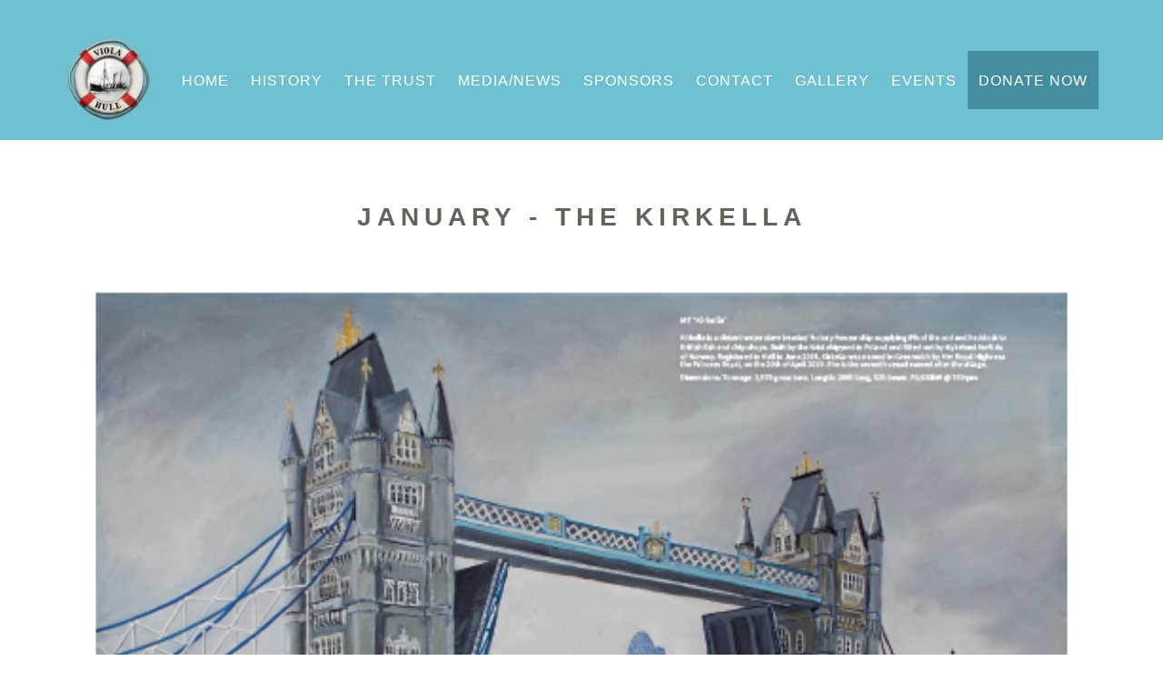

--- FILE ---
content_type: text/html; charset=utf-8
request_url: http://www.violatrawler.net/events/january-the-kirkella/
body_size: 14089
content:


<!DOCTYPE html>

<html lang="en">
<head>

    <meta charset="utf-8">
    <title>January - The Kirkella | Viola Trawler</title>
    
    
    <meta name="viewport" content="width=device-width, initial-scale=1.0, maximum-scale=1.0, user-scalable=no">
    <meta name="description" content="Viola Trawler">
    <meta name="author" content="">

    <link href='https://fonts.googleapis.com/css?family=Roboto:100,400,700,500,300,300italic' rel='stylesheet' type='text/css'>
    <link href='https://fonts.googleapis.com/css?family=Droid+Serif:400,400italic,700,700italic' rel='stylesheet' type='text/css'>

    <link rel="stylesheet" type="text/css" media="screen" href="/css/bootstrap.min.css" />
    <link rel="stylesheet" type="text/css" media="screen" href="/css/style.css?v=2024-04-25" />
    <link rel="stylesheet" type="text/css" media="screen" href="/css/font-awesome.min.css" />
    <link rel="stylesheet" type="text/css" media="screen" href="/css/fontello.css" />
    <link rel="stylesheet" type="text/css" media="screen" href="/css/settings.css" />
    <link rel="stylesheet" type="text/css" href="/css/icon-effect.css" />
    <link rel="stylesheet" type="text/css" href="/css/prettyphoto.css" />
    <link rel="stylesheet" type="text/css" href="/css/dzsportfolio.css" />
    <link rel="stylesheet" href="/css/nerveslider.css">
    <script type="text/javascript" src="/scripts/jquery.js"></script>
    <script type="text/javascript" src="/scripts/bootstrap.min.js"></script>
    <script src="/scripts/scroller.js" type="text/javascript"></script>
    <link href="/css/social-share-kit.css" type="text/css" rel="stylesheet" />
    <script src="/scripts/social-share-kit.min.js" type="text/javascript"></script>
    <script src="/scripts/dzsportfolio.js" type="text/javascript"></script>
    <script src="/scripts/jquery.isotope.min.js" type="text/javascript"></script>
    <script src="/scripts/prettyphoto.js"></script>
    <script src="/scripts/modernizr.custom.js"></script>

    

</head>
<body>
    <header class="header">
        <!--logo-->
        <div class="container">
            <div class="row">
                <div class="col-md-12">
                    <div class="navbar">
                        <!--logo-->
                        <div class="logo">
                            <a href="/"><img src="/img/ViolaLogoTransparent.png" alt="Viola" width="auto" height="91" id="headerLogo" /></a>
                        </div>
                        <!--menu-->
                        <a class="menu-link" href="#menu"><i class="fa fa-bars"></i></a>
                        <nav id="menu2" class="menu">
                            


<ul>

    <li>
        <a href="/">Home</a>
    </li>

        <li class="">
            <a href="/history/">History</a>
            
        </li>
        <li class="">
            <a href="/the-trust/">The Trust</a>
            
        </li>
        <li class="">
            <a href="/medianews/">Media/News</a>
            
        </li>
        <li class="">
            <a href="/sponsors/">Sponsors</a>
            
        </li>
        <li class="">
            <a href="/contact/">Contact</a>
            
        </li>
        <li class="">
            <a href="/gallery/">Gallery</a>
            
        </li>
        <li class="">
            <a href="/events/">Events</a>
            
        </li>

    <li>
        <a href="https://uk.virginmoneygiving.com/charity-web/charity/finalCharityHomepage.action?charityId=1016979" target="_blank" class="donation_link">Donate Now</a>
    </li>

    
</ul>


                        </nav>
                    </div>
                </div>
            </div>
        </div>
    </header>
    <!--//header-->
    <!-- sticky header-->
    <header class="header sticky hidden-xs hidden-sm">
        <div class="container">
            <div class="row">
                <div class="col-md-12">
                    <div class="navbar">
                        <!--logo-->
                        <div class="logo-sticky">
                            <a href="/"><img src="/img/ViolaLogoTransparent.png" alt="Viola" width="80" height="75" id="StickyHeaderLogo" /></a>
                        </div>
                        <!--menu-->
                        <nav id="menu" class="menu2">
                            


<ul>

    <li>
        <a href="/">Home</a>
    </li>

        <li class="">
            <a href="/history/">History</a>
            
        </li>
        <li class="">
            <a href="/the-trust/">The Trust</a>
            
        </li>
        <li class="">
            <a href="/medianews/">Media/News</a>
            
        </li>
        <li class="">
            <a href="/sponsors/">Sponsors</a>
            
        </li>
        <li class="">
            <a href="/contact/">Contact</a>
            
        </li>
        <li class="">
            <a href="/gallery/">Gallery</a>
            
        </li>
        <li class="">
            <a href="/events/">Events</a>
            
        </li>

    <li>
        <a href="https://uk.virginmoneygiving.com/charity-web/charity/finalCharityHomepage.action?charityId=1016979" target="_blank" class="donation_link">Donate Now</a>
    </li>

    
</ul>


                        </nav>
                    </div>
                </div>
            </div>
        </div>
    </header>

    





<div class="container">
    <div class="row">
        <div class="col-md-12">
            <h1>January - The Kirkella</h1>
            <div class="row" id="centreing">
                <div class="col-md-12">
                    <div class="pad20"></div>
                    <div class="hover_img">
                        <img class="center images" src="/media/1146/kirkella-january.png" alt="Viola Trawler Post" style="opacity: 1;">
                        <div class="pad30"></div>
                        <h4><i class="icon-picture red"></i> <b>20th July 2020</b></h4>

                        <p>Kirkella is a distant water stern trawler/ factory freezer ship owned by UK Fisheries Ltd and supplying eight per cent of the cod and haddock to British fish and chip shops. Built by the Krist shipyard in Poland and fitted out by Mykebust Verft As of Norway. Registered in Hull in June 2018 and named in Greenwich by Her Royal Highness the Princess Royal, on the 20<sup>th</sup> of April 2019, the seventh vessel named after Kirk Ella.</p>
<p>Painting kindly sponsored by UK Fisheries Ltd.</p>
                        

                                                
                    </div>
                </div>
                <!--end pagination-->
                <!--end column-->
                <!--sidebar-->
                
            </div>
        </div>
    </div>
</div>

    <script type="text/javascript">
      $(document).ready(function(){
	    $('a[data-rel]').each(function() {$(this).attr('rel', $(this).data('rel'));});
        $("a[rel^='prettyPhoto']").prettyPhoto();
	    $(".video").prettyPhoto();
      });
    </script>	








    <!-- FEATURE STRIP -->
    <div class="strip">
        Help Us Bring Viola Home
        <span class="marg-left10"></span>
        <a class="btn btn-colour-red" href="https://uk.virginmoneygiving.com/charity-web/charity/finalCharityHomepage.action?charityId=1016979" target="_blank">Make a Donation</a>
    </div>
    <!-- // FEATURE STRIP -->

    <link rel="stylesheet" type="text/css" href="//cdnpub.websitepolicies.com/lib/cookieconsent/1.0.2/cookieconsent.min.css" />
    <script src="//cdnpub.websitepolicies.com/lib/cookieconsent/1.0.2/cookieconsent.min.js"></script>
    <script>window.addEventListener("load", function () { window.wpcc.init({ "border": "thin", "corners": "small", "colors": { "popup": { "background": "#6fc1d2", "text": "#ffffff", "border": "#5e99c2" }, "button": { "background": "#428e9e", "text": "#ffffff" } }, "content": { "href": "/cookie-policy", "button": "I AGREE" } }) });</script>

    <footer class="footer">
        <div class="container">
            <div class="row">
                <div class="col-md-12 center">
                    <img src="/img/ViolaLogoTransparent.png" alt="Viola Trust" width="100" height="96" />
                    <div class="copyright">
                        <div class="ssk-group ssk-round">
                            <a href="https://www.facebook.com/violatrawler" target="_blank" class="ssk ssk-facebook"></a>
                            <a href="https://twitter.com/ViolaTrawler" target="_blank" class="ssk ssk-twitter"></a>
                            <a href="https://www.instagram.com/violatrawler" target="_blank" class="ssk ssk-instagram"></a>
                            
                            <a href="mailto:violatrawler@outlook.com" target="_blank" class="ssk ssk-email"></a>
                        </div>
                        <div itemscope>
                            <span itemprop="location">Ocean House // Waterside Park // Livingstone Rd //  Hessle // HU13 0EG</span>  <br />
                        </div>
                        &copy; Viola Trust

2026
                        <br>
                        <div>
                            <p class="disclaimer">
                                This website uses cookies to provide the best user experience.<br/>
                                <a href="/cookie-policy/" target="_blank">Cookie Policy</a>
                            </p>
                        </div>

                        
                    </div>
                </div>
            </div>
        </div>
    </footer>


    <!-- Scripts -->

    <script>
        (function (i, s, o, g, r, a, m) {
            i['GoogleAnalyticsObject'] = r; i[r] = i[r] || function () {
                (i[r].q = i[r].q || []).push(arguments)
            }, i[r].l = 1 * new Date(); a = s.createElement(o),
                m = s.getElementsByTagName(o)[0]; a.async = 1; a.src = g; m.parentNode.insertBefore(a, m)
        })(window, document, 'script', 'https://www.google-analytics.com/analytics.js', 'ga');

        ga('create', 'UA-91167026-1', 'auto');
        ga('send', 'pageview');

    </script>

    <script src="/scripts/jquery.content_slider.min.js" type="text/javascript"></script>
    <script src="/scripts/jquery.nivo.slider.pack.js"></script>
    <script src="/scripts/jquery-ui.min.js"></script>
    <script type="text/javascript" src="/scripts/jquery.nerveSlider.min.js"></script>
    <script type="text/javascript" src="/scripts/jquery.themepunch.revolution.min.js"></script>
    <script type="text/javascript" src="/scripts/jquery.themepunch.plugins.min.js"></script>
    <script type="text/javascript" src="/scripts/jquery.validate.min.js"></script>
    <script type="text/javascript" src="/scripts/jquery.validate.unobtrusive.min.js"></script>
    <script type='text/javascript' src='//cdn.jsdelivr.net/jquery.marquee/1.3.1/jquery.marquee.min.js'></script>
    <script type="text/javascript" src="/js/scripts.js"></script>

    <script>
        //<![CDATA[
        $(document).ready(function () {
            if ($.fn.cssOriginal != undefined)
                $.fn.css = $.fn.cssOriginal;
            $('.fullwidthbanner').revolution(
                {
                    delay: 9000,
                    startwidth: 950,
                    startheight: 550,
                    onHoverStop: "on",
                    navigationType: "none",
                    soloArrowLeftHOffset: 0,
                    soloArrowLeftVOffset: 0,
                    soloArrowRightHOffset: 0,
                    soloArrowRightVOffset: 0,
                    touchenabled: "on",
                    fullWidth: "on",
                    shadow: 0
                });
        });
        //]]>
    </script>
    <script>
        //<![CDATA[
        $(window).scroll(function () {
            $('.hi-icon').each(function () {
                var imagePos = $(this).offset().top;
                var topOfWindow = $(window).scrollTop();
                if (imagePos < topOfWindow + 900) {
                    $(this).addClass("fadeIn2");
                }
            });
        });
        //]]>
    </script>

    <script>

        //<![CDATA[
        $(window).scroll(function () {
            $('.line').each(function () {
                var imagePos = $(this).offset().top;
                var topOfWindow = $(window).scrollTop();
                if (imagePos < topOfWindow + 900) {
                    $(this).addClass("fadeIn2");
                }
            });
        });
        //]]>
    </script>

    <script>
        //<![CDATA[
        $(window).scroll(function () {
            $('.up').each(function () {
                var imagePos = $(this).offset().top;
                var topOfWindow = $(window).scrollTop();
                if (imagePos < topOfWindow + 800) {
                    $(this).addClass("slideUp");
                }
            });
        });
        //]]>
    </script>

    <script>
        //<![CDATA[
        $(window).scroll(function () {
            $('.up2').each(function () {
                var imagePos = $(this).offset().top;
                var topOfWindow = $(window).scrollTop();
                if (imagePos < topOfWindow + 400) {
                    $(this).addClass("slideUp");
                }
            });
        });
        //]]>
    </script>

    <script type="text/javascript">
        $(document).ready(function () {
            $('a[data-rel]').each(function () { $(this).attr('rel', $(this).data('rel')); });
            $("a[rel^='prettyPhoto']").prettyPhoto();
            $(".video").prettyPhoto();
        });
    </script>


</body>
</html>



--- FILE ---
content_type: text/css
request_url: http://www.violatrawler.net/css/style.css?v=2024-04-25
body_size: 67063
content:
/*
Theme Name: PARIS - YELLOW - Version: 1 .03
Description:  Designed by josweb.
Author:  Jo
Purchase:  http://themeforest.net/user/josweb

01. GENERAL STYLING
02. HEADER & MENU
03. REVOLUTION SLIDER
04. ABOUT PAGE - TABS, TOOL TIPS, MODAL BOX & STATS
05. TEAM SECTION -  QUOTES/TESTIMONIALS & SINGLE TEAM SKILL BARS
06: SERVICES PAGE
07: CONTACT PAGE
08. FOOTER
09. BLOG
10. PRICING TABLES
11. CAROUSEL, ACCORDIAN & SEARCH
12. ZOOM PLUGIN SECTIONS
	1: PROJECTS, PORTFOLIO & CLIENTS
	2: LATEST WORK & CAROUSEL
	3: BLOG & PAGINATION
13. CSS3 ANIMATIONS
14. PARALLAX
15. MEDIA QUERIES
*/

/*-----------------------------------------------------------------------------------*/
/*	01: GENERAL STYLING
/*-----------------------------------------------------------------------------------*/
body {
	margin: 0; padding: 0;
	font: 16px/28px 'Lato', sans-serif;
	color: #707070;
	background: white;
	font-weight: 300;
	-webkit-backface-visibility: hidden;  
	text-rendering: optimizeLegibility;
	overflow-x: hidden;
}
.homeHeader{margin-bottom: 60px;}
a, input, select, textarea { outline: none; text-decoration: none; }
a, li { -webkit-tap-highlight-color: rgba(0, 0, 0, 0); }
a, a:visited { text-decoration: none!important; }
:focus {outline: 0;}
ul {list-style-type: none; }
.row ul {list-style: none;}
ul.icon
{
	list-style-type: none;
}

ul.icon li
{
	text-indent: -1.4em;
}
a:hover, a:active, a:focus { outline: 0!important;}
::-moz-selection{ color: #fff; background: #A4A8AC; }
::selection { color: #fff; background: #A4A8AC; }
img { vertical-align: top; ms-interpolation-mode: bicubic; opacity: 1.0;}
iframe { border: 0; }
div.ppt, .pp_description { display: none !important; }
li {line-height: 28px;}
.table th {font-weight: 400;}
.pull-right { margin-left: 12px; }
.pull-left { margin-right: 12px; }
.pag-left { text-align: left!important; margin: 8px 0 0 0!important;}
.center{ text-align: center;}
blockquote { border-left: 4px solid #efac00; color: #707070!important; padding: 10px;}
.highlight { background: #707070; color: #E9E6E1; padding: 3px 4px; }
.highlight-red { background: #efac00; color: #E9E6E1; padding: 3px 4px; }
.alert { text-shadow: none!important; background-color:#efac00;; color: #F6F7F0; border: 0px; }
.alert-success { background-color: #6FC1D2; color: #F6F7F0; }
.alert-danger, .alert-error { background-color: #999; color: #F6F7F0; }
.alert-info {  background-color: #707070; color: #f4f4f4; }
.dropcap {
    font-weight: 700;
    display: block;
    float: left;
    font-size: 55px;
    padding: 0;
	margin: 12px 8px 0 -3px;
	color: #65625a;
}
#object, #object1,#object3 { visibility: hidden; }

#span6Text, #span6Text2{margin-bottom: 10%;}
#spanAandA{margin-bottom: 4%; }
#span6threeButtons{margin-bottom: 2%;}
#andriodAndApple{margin-top: -3%}
#span6Right {margin-bottom: 10%; text-align:right; margin-right:3%;}

#spanavailableAandA{
margin-top: 5%;
margin-bottom: 5%;
margin-right: -33%;
margin-left: -32%;
text-align: -webkit-right;
padding-top: 5%;
background: #c3c2c2;

}
#space{margin-right: 4%;}
#trustee {

    text-align: center;
    width: 100%;
}

img.center 
{
    display: block;
    margin: 0 auto;
}

#centreing 
{
    margin: auto;
    /*width: 78%;*/
    padding: 10px;
}

.locations {
    margin-left: 0px !important;
    margin-right: 0px !important;
}

.donation_link {
    background:#428e9e; 
    height: 64px !important;
}

.mediaandnewsContainer{
    width:98%;
}

.sponsorsbanner {
   /*margin-bottom: 5%;
   margin-top: 3%;*/
}

.lead-forensics {display:none;}
#darkgrey {color: #757575 !important;}
#donate {background:#428e9e; height: 30px;}
.aandastrip {
    background:#ddd;
	font-size: 15px;
	padding: 19px 20px 30px;
	/*margin: 75px 0 -70px;*/
    /*margin-right: -33%;
    margin-left: -32%;
	text-align: center;*/
	font-size: 20px;
	font-weight: 400;
	/*color:#eee;*/
    width:100%;
    /*margin-bottom:5%;*/
}

.sponsorimages {
    padding-top: 30px;
    padding-bottom: 30px;
}

.trinityhouse {
    margin-top: -21px;
}

.opera {
    padding-top:15px;
    margin-right: -5px;
}

.sage50 {
    padding-top:15px;
    margin-left:-8px;
}

.sage {
    padding-top:33px;
    /*margin-left:-17px;*/
}

.tonywhitley {
    padding-top: 12px !important;
}

.everard {
    padding-top:0px !important;
}

.availableContainer {
    margin-right:-10%;
}

textarea:focus, input[type="text"]:focus, input[type="email"]:focus, input[type="url"]:focus, input[type="search"]:focus, input[type="tel"]:focus {   
border-color: #ccc;
box-shadow: none;
-moz-box-shadow: none;
-webkit-box-shadow: none;
outline: 0 none;
}

h3.rev-title.big.bold {
    font-size:25px !important;
}

#captionAdjustment {
    margin-top:-6% !important;
}

#WarningMessage {
    color: red !important;
    font-weight: bold !important;
}

@media all and (max-width:767px) {
    .Warning 
    {
        margin-top: -22% !important;
    }
}

@media all and (max-width: 991px) {
    .captcha-adjustment {
        height: 35px !important;
    }
}

.Warning {
    margin-top: 1%;
}

.buttonmargin-top {
    margin-top: 20% !important;
}

@media all and (max-width: 991px) and (min-width: 521px)
{
    .buttonmargin-top {
        margin-top: 10% !important;
    }
}

@media all and (max-width: 520px) {

    .buttonmargin-top {
        margin-top: 15% !important;
    }
}

@media all and (max-width: 315px) {

    .buttonmargin-top {
        margin-top: 20% !important;
    }
}

/**** ICONS ****/
.icons{list-style-type:none;margin:0}
.icons li [class^="icon-"],.icons li [class*=" icon-"]{display:inline-block;width:1.2857142857142858em;
margin-right:4px; line-height:24px;}
.line-icon:before{ font-family: 'fontello'; }
.sponsorsbanner li:before {    
    font-family: 'FontAwesome';
    content: '\f21a';
    margin:0 15px 0 -15px;
}


/**** DRIBBBLE ****/
.shotList img {width: 32.08%; padding: 0 0.5% 10px 0%; margin-left: 0px; }
.shotList img:hover {
  opacity: 0.9;
	-webkit-transition: all 0.3s ease-in-out;
    -moz-transition: all 0.3s ease-in-out;
    -o-transition: all 0.3s ease-in-out;
    -ms-transition: all 0.3s ease-in-out;
    transition: all 0.3s ease-in-out;
}
 
/**** VIDEO ****/
.vendor{ position: relative; padding: 0 0 56.25%; height: 0; margin: 0 0; }
.vendor iframe { position: absolute; top:0; left: 0; width: 100%; height: 100%; } 
.soundcloud{ width: 100%; }

/**** LINKS ****/
a:focus { outline: 0px; }
a { color: #428E9E; }
a:hover, a:focus { 
	color: #707070; 
	-webkit-transition: all 0.3s ease-in-out;
    -moz-transition: all 0.3s ease-in-out;
    -o-transition: all 0.3s ease-in-out;
    -ms-transition: all 0.3s ease-in-out;
    transition: all 0.3s ease-in-out;
}  
.dotted { color: #707070; border-bottom: 1px dotted #202020; }
.dotted:hover { color: #d99d01; border-color: #d99d01; } 

/**** TYPOGRAPHY ****/
h1,h2,h3,h4,h5,h6 { font-weight: 300; color: #65625a; text-transform:uppercase; font: 'Lato', sans-serif;}
h1 { font-size: 28px; line-height: 40px; font-weight: 700;  text-align: center; letter-spacing: 6px;  margin-top: 30px;}
h1.small { font-size: 25px; line-height: 37px; font-weight: 300; text-align:center; letter-spacing: 6px; margin-bottom: 20px; }
h1.small2 { font-size: 25px; line-height: 52px; font-weight: 300; text-align:center; letter-spacing: 4px; margin: 0px 0 50px; }
h1.left { font-size: 25px; line-height: 37px; text-align: left; letter-spacing: 4px; margin-bottom: 20px; }
h2 { font-size: 20px;  line-height: 32px; letter-spacing: 4px; }
h2.small { font-size: 16px; line-height: 28px; text-align:center; letter-spacing: 4px; margin: 0px 0 50px;  }
h3 { font-size: 17px; line-height: 30px; letter-spacing: 4px; }
h4 { font-size: 15px; line-height: 28px; margin-bottom: 10px; letter-spacing: 4px;}
h4.small { font-size: 15px; line-height: 28px; margin-bottom: 10px; letter-spacing: 0px;}
h5 { font-size: 14px; line-height: 26px; margin-bottom: 10px; }
h6 { font-size: 13px; line-height: 26px; margin-bottom: 10px; }
h3.line {
	font-size: 17px;
	line-height: 30px;
	letter-spacing: 4px;
	border: 4px double #bbb;
	border-left:0;border-right:0;
	padding:10px 20px;
	font-weight: 700;
	text-align: center!important;
	display: table;
	margin: 0 auto!important;
}

/**** PADDING ****/
.pad90 { padding-top: 90px; }
.pad60 { padding-top: 60px; }
.pad45 { padding-top: 45px; }
.pad30 { padding-top: 30px; }
.pad25 { padding-top: 25px; }
.pad20 { padding-top: 20px; }
.pad15 { padding-top: 15px; }
.pad10 { padding-top: 10px; }
.pad5 { padding-top: 5px; }
.pad1 { padding-top: 1px; }
.padpegasus { padding-top: 15px; margin-top: -12%;}
/**** MARGNS ****/
.marg-left5 { margin-left: 5px; }
.marg-right5 { margin-right: 5px; }
.marg-right15 { margin-right: 15px; }
.marg-top10 { margin-top: 10px; }
.marg-left10 { margin-left:10px; }
.marg-clients { margin-top: -165px; }
.marg-top20 { margin-top: 20px; }
.marg-top-zero { margin-top: 0px; }
.marg-top-minus5 { margin-top: -5px; }
.marg-left-minus5 { margin-left: -5px; }
i.service-icon { margin: 5px auto 25px auto!important; text-align: center!important; }

/**** COLOURS ****/
.red { color: #efac00; }
.grey { color: #777; }
.light-grey { color: #bbb; }
.dark-grey { color: #444; }

/***CONTACT FORM***/
.max {width:100%;}
#callbackbtn {width: 220px;}
.contact-heading{margin-left: 22%;margin-bottom: 4%;}
.contact-background {
    background-color: #DCDCDC;
    padding-bottom: 2%;
}
#mainHomeImage{margin-bottom: 13%;}
#image{margin-bottom: 13%;}
.images{width:100%;}

/*************************************************************
	BUTTONS
 *************************************************************/
.btn{
	border-radius: 0px;
	border: 0 none;
	background: none;
	cursor: pointer;
	color: #fff;
	display: inline-block;
	margin: 5px 0px;
	-moz-box-shadow: none;
	-webkit-box-shadow: none;
	box-shadow: none;
	text-shadow:none;
	font-weight: 400;
	outline: none;
	position: relative;
}
.btn:hover {
	-moz-transition: all 0.3s ease-in-out;
    -o-transition: all 0.3s ease-in-out;
    -ms-transition: all 0.3s ease-in-out;
    transition: all 0.3s ease-in-out;
}
/* Outline Button*/
.outline-btn {
	margin-top: 10px;
	border: 2px solid #999;
	text-transform: uppercase;
	font-size: 16px;
	padding: 10px 30px;
	color: #777;
}
.outline-btn:hover, .outline-btn:focus {
	background: transparent;
	border: 2px solid #efac00;
	color: #428E9E;
}

/* Coloured Button */
.btn-colour { padding: 12px 24px; background:#6FC1D2; border: 1px solid #F6F7F0!important; color: #F6F7F0!important; text-transform: uppercase; letter-spacing: 1px; }
.btn-colour:hover {background: #428E9E;  border: 1px solid #F6F7F0!important; color: #F6F7F0!important;}
.btn-colour:active, .btn-colour:focus {background: #6FC1D2; /*border: 1px solid #95989C!important;*/ color: #F6F7F0!important; }

.btn-colour-red { padding: 12px 24px;  background: #6FC1D2; border: 1px solid #F6F7F0!important; color: #F6F7F0!important; text-transform: uppercase; letter-spacing: 1px; }
.btn-colour-red:hover {background:#428E9E; border: 1px solid #F6F7F0!important; color: #F6F7F0!important; }
.btn-colour-red:active, .btn-colour-red:focus { background: #428E9E; border: 1px solid #F6F7F0!important; color: #F6F7F0!important; }
#threeButtons, #threeButtons2, #threeButtons3, #threeButtons4, #threeButtons5 { width:50%; }
#streamButtons {width:100%;}
#vimeoButton{width:80%; margin-left: -35%;}
/*-----------------------------------------------------------------------------------*/
/*	02: HEADER & MENU
/*-----------------------------------------------------------------------------------*/

/**** LOGO ****/
.logo a{
 	float: left; 
	margin: 40px 0 0px 0;
	webkit-transition: all 0.3s ease-in;  
    -moz-transition: all 0.3s ease-in;  
    -o-transition: all 0.3s ease-in;  
    transition: all 0.3s ease-in;
}
.logo a:hover{ opacity: .80; }
.header { margin-bottom: 35px; background-color: #6FC1D2; }

#headerLogo{margin-top: 1%;}
#StickyHeaderLogo {margin-top: -5%;}
/**** STICKY ****/
.sticky{
	width: 100%;
	padding: 0;
	margin: 0px auto;
	display: none;
	position: fixed;
	top: 0;
	z-index: 1000;
	opacity: .95;
    height: 106px !important;
}
.menu.menu-sticky { 
	margin:-5px 0 -20px;
	float: right; 
	-webkit-transition: all 0.3s ease-out;  
	-moz-transition: all 0.3s ease-out;
	-ms-transition: all 0.3s ease-out;
	-o-transition: all 0.3s ease-out;
	transition: all 0.3s ease-out; 
}
.logo-sticky a{
 	float: left; 
	margin: 22px 0 0px 0;
	webkit-transition: all 0.3s ease-in;  
    -moz-transition: all 0.3s ease-in;  
    -o-transition: all 0.3s ease-in;  
    transition:all 0.3s ease-in;
}

/**** MENU ****/
.menu-link {
	display: none;
	float: right;
	text-decoration: none;
	padding: 8px 12px;
	margin:20px 0 0;
	font-size:20px;
}
.menu {
	margin:40px 0 0;
	float: right; 
	-webkit-transition: all 0.3s ease-out;  
	-moz-transition: all 0.3s ease-out;
	-ms-transition: all 0.3s ease-out;
	-o-transition: all 0.3s ease-out;
	transition: all 0.3s ease-out; 
}

.menu2 {

    margin:9px 0 0;
	float: right; 
	-webkit-transition: all 0.3s ease-out;  
	-moz-transition: all 0.3s ease-out;
	-ms-transition: all 0.3s ease-out;
	-o-transition: all 0.3s ease-out;
	transition: all 0.3s ease-out; 
}

.menu ul { 
	padding: 0px;
	margin: 15px 0 0px;
	list-style: none;
	position: relative;
	display: inline-table;
}

.menu2 ul {

    padding: 0px;
	margin: 15px 0 0px;
	list-style: none;
	position: relative;
	display: inline-table;
}

.menu > li > ul.sub-menu {  min-width: 100em; padding: 0 0; }
.menu ul li { padding: 0px; z-index:2000; text-align: left; }
.menu ul li { padding: 0px; z-index:2000; text-align: left; }
.menu > ul > li {  display: inline-block; }
.menu2 > ul > li {  display: inline-block; }

.menu ul li a { 
	display: block;
	text-decoration: none;
	color: #fff;
	font-size: 16px;
	font-weight: 400;
	letter-spacing: 1px;
	text-transform: uppercase;
}

.menu2 ul li a {

    display: block;
	text-decoration: none;
	color: #fff;
	font-size: 16px;
	font-weight: 400;
	letter-spacing: 1px;
	text-transform: uppercase;
}

.menu ul li > a { height: 58px; padding: 19px 12px;	}
.menu2 ul li > a { height: 58px; padding: 19px 12px; }
.menu ul ul { 
	display: none; 
	position: absolute; 
	top: 50%;
	min-width: 160px;
	z-index:2000;
}
.menu ul li:hover > ul { display: block;}
.menu ul ul > li { position: relative; }
.menu ul ul > li a {
	font-size: 13px;
	padding: 5px 15px 5px 10px;
	height: auto;
	font-weight: 400;
	color: #aaa;
	background-color: #6FC1D2;
	text-transform: none;
	letter-spacing: 0;
	-webkit-transition: background-color 0.2s ease-out;  
	-moz-transition: background-color 0.2s ease-out;
	-ms-transition: background-color 0.2s ease-out;
	-o-transition: background-color 0.2s ease-out;
	transition: background-color 0.2s ease-out; 
}
.menu ul ul > li a:hover { background-color: #495159; color: #fff; }

.menu ul li li:first-child:after {
	bottom: 100%;
	border: solid transparent;
	content: " ";
	height:0;
	width: 0;
	position: absolute;
	pointer-events: none;
	border-bottom-color: #6FC1D2;
	border-width: 10px;
	left: 10%;
}
.menu ul ul ul { position: absolute; left: 100%; top:-40%; }
.menu ul ul ul li:first-child:after { display:none; }

/**** RESPONSIVE MENU ****/
@media screen and (max-width: 768px) {
a.menu-link { display: block; color: #fff; background: transparent; margin-top: 35px!important;  }
.menu { clear: both; min-width: inherit; float: none;}
.menu, .menu > ul ul { overflow: hidden; max-height: 0;}
.menu.active, .menu > ul ul.active { max-height: 100%;}
.menu ul { display: inline; margin: -10px 0 20px!important; }
.menu li { display: block; width: 100%; }
.menu li  { background-color: #428E9E; z-index: 2000; position: relative; }
.menu li a { margin: 0px 0 0px 0; }
.menu li.has-submenu > a{ 
	color: #fff;
	font-weight: 400;
	padding: 0px 0px;
	font-size: 16px;
	text-transform:uppercase;
}
.menu li.has-submenu-no > a{ 
color: #fff;
	font-weight: 400;
	padding: 0px 0px;
	font-size: 16px;
	text-transform:uppercase;
	margin:-20px 0 20px;
}
.menu li.has-submenu > a:after {
	content: '+';
	position: absolute;
	top: 0;
	right: 0;
	display: block;
	font-size: 1.6em;
	padding: 0px 20px 0 ;
}
.menu li.has-submenu > a.active:after { content: "-"; }
.menu ul ul > li a {
	background-color: transparent;
	color: #eee;
	font-weight: 400;
	padding: 5px 10px 20px ;
	font-size: 15px;
}
.menu ul ul {
	display: inherit;
	position: relative;
	left: auto; top: auto;
	border: none;
}
.menu ul ul ul {
	display: inherit;
	position: relative;
	left:0px; top:20px;
	border:none;
}
.menu ul ul > li a:hover,
.menu li.has-submenu > a:hover,
.menu li.has-submenu-no > a:hover { background-color: transparent; color: #333; 
 display: block!important;}
.menu ul li:hover > ul { display: inline-block;}
}

/*-----------------------------------------------------------------------------------*/
/*	03: REVOLUTION SLIDER
/*-----------------------------------------------------------------------------------*/
.fullwidthbanner-container {
	width: 100%!important;
	max-height: 550px!important;
	position: relative;
	padding: 0;
	overflow: hidden!important;
	margin:-35px 0 0px;
}
.fullwidthbanner-container2 {
	width: 100%!important;
	height:auto!important;
	position: relative;
	padding: 0;
	overflow: hidden!important;
	margin:-35px 0 0px;
}
.fullwidthbanner ul { visibility: hidden; margin: 0; list-style: none; }
.rev-text { color: #999; margin: 40px; }
.rev-title { margin: 0px; color: #999; }
.rev-title-white { margin: 0px; color: #fff;  }
.rev-left { margin-left: 20px; }
.rev-right { margin-right: 20px; }
.rev-title.big{ font-size: 40px; line-height: 46px; }
.rev-title-white.big{ font-size: 32px; line-height: 46px; font-weight:400; color: #fff; letter-spacing: 3px;}
.rev-title.medium { font-size: 30px; line-height: 36px; }
.rev-title.medium-white { font-size: 30px; line-height: 36px; color: #eee; }
.rev-title-sub{ font-size: 30px; color: #fff; letter-spacing: 3px; font-weight: 300;}
.rev-title.bold{
	font-size: 60px!important;
    line-height: 1;
    font-weight: 700!important;
    text-transform: uppercase;
    color: #eee;
	letter-spacing: 6px;
	padding: 8px 15px!important;
}
.tp-leftarrow.default, .tp-rightarrow.default {
	height: 38px!important;
	width: auto!important;
	line-height: 35px;
	top: 50% !important;
	padding: 0px 10px;
	font-size: 30px;
	color: #999;
	background: #222!important;
	opacity:0.3;
}
.tparrows:before {
    font-family: 'FontAwesome';
    font-style: normal;
    font-weight: normal;
    speak: none;
    display: inline-block;
    text-decoration: inherit;
    text-align: center;
}
.tp-leftarrow.default:before { content: '\f104'; }
.tp-rightarrow.default:before { content: '\f105'; }
.tparrows:hover { opacity: 0.7; }

.tp-caption.bg1 {
	border: 2px solid #999!important;
	background: rgba(0,0,0,0.3);
	padding: 18px 22px;
}
.tp-caption.bg { background: rgba(0,0,0,0.3); padding: 18px 20px 21px 20px; }

.tp-bannertimer.tp-bottom	 {
    width: 100%;
    height: 10px;
    background: url(../img/timer.png);
    position: absolute;
    z-index: 200;
}
.tp-loader 	{
	 width: 50px;
	height: 50px;
	margin-left: 0px;
	margin-top: -50px;
	position: absolute;
	top: 50%;
	left: 50%;
	border-radius: 10px;
	background: url(../img/preloader.gif) center no-repeat!important;
	z-index:10000;
}

/*.imageAdjustment {
    margin-top:-44px;
    margin-left: 190px;
}

#ipad {

    margin-left: 18% !important;
    margin-top: -1% !important;
    /*margin-right: 1359px !important;*/
}*/

 /*-----------------------------------------------------------------------------------*/
/*	04: ABOUT PAGE
/*-----------------------------------------------------------------------------------*/

/*************************************************************
	HOVER BLOCKS
 *************************************************************/
.cbp-ig-grid {
	list-style: none;
	padding: 0 0;
	margin: 0;
}
.cbp-ig-grid:before, .cbp-ig-grid:after { content: " "; display: table; }
.cbp-ig-grid:after { clear: both; }
.cbp-ig-grid  li { width: 33%; float: left; text-align: center; }
.cbp-ig-grid li > a {
	display: block;
	height: 100%;
	color: #efac00;
	padding:10px 0 0;
	-webkit-transition: background 0.2s;
	-moz-transition: background 0.2s;
	transition: background 0.2s;
}
.cbp-ig-icon {
	padding: 0 0;
	display: block;
	margin-top:30px;
	font-size: 5.5em;
}
.cbp-ig-grid .cbp-ig-title {
	color: #efac00;
	margin: 20px 0 10px 0;
	padding: 20px 0 0 0;
	font-size: 18px;
	position: relative; font-weight:400;
	-webkit-transition: -webkit-transform 0.2s;
	-moz-transition: -moz-transform 0.2s;
	transition: transform 0.2s;
}
.cbp-ig-grid .cbp-ig-title:before {
	content: '';
	position: absolute;
	background:#efac00;
	width: 160px;
	height: 6px;
	top: 0px;
	left: 50%;
	margin: 0px 0 0 -80px;
	-webkit-transition: margin-top 0.2s; 
	-moz-transition: margin-top 0.2s;
	transition: margin-top 0.2s;
}

.cbp-ig-grid li > a:hover { background: transparent; }
.cbp-ig-grid li > a:hover .cbp-ig-icon:before,
.cbp-ig-grid li > a:hover .cbp-ig-title { color: #555; }

.cbp-ig-grid li > a:hover .cbp-ig-title {
	-webkit-transform: translateY(-30px);
	-moz-transform: translateY(-30px);
	-ms-transform: translateY(-30px);
	transform: translateY(-30px);
}
.cbp-ig-grid  li > a:hover .cbp-ig-title:before { background: #555; margin-top: 75px; }

@media screen and (max-width: 62.75em) {
.cbp-ig-grid li { width: 33%; }
}
@media screen and (max-width: 41.6em) { 
.cbp-ig-grid li { width: 100%;  }
}
@media screen and (max-width: 25em) { 
.cbp-ig-grid li { width: 100%;}
}

/*************************************************************
	TOOLTIPS
 *************************************************************/
.tooltip { font-size: 13px; }
.tooltip.in {opacity: 1;  filter: alpha(opacity=100);zoom: 1; }
.tooltip.top {padding-bottom: 9px; margin-top: -13px; }
.tooltip.top .tooltip-arrow {
	border-top-color: #474F57;
	border-width: 9px 9px 0;
	bottom: 0;
	margin-left: -9px; 
}
.tooltip.right .tooltip-arrow {
    border-right-color: #474F57;
    border-width: 9px 9px 9px 0;
    margin-top: -9px;
    left: -3px; 
}
.tooltip.bottom { padding-top: 8px; }
.tooltip.bottom .tooltip-arrow {
	border-bottom-color: #474F57;
	border-width: 0 9px 9px;
	margin-left: -9px;
	top: -1px; 
}
.tooltip.left .tooltip-arrow {
    border-left-color: #474F57;
    border-width: 9px 0px 9px 9px;
    margin-top: 14px;
    top: -1px;right:-4px;
}
.tooltip.left  { margin-left:-15px; }
.tooltip-inner {
  background-color: #474F57;
  line-height: 18px;
  padding: 12px 12px;
  text-align: center;
  width: 183px;
  -webkit-border-radius: 6px;
  -moz-border-radius: 6px;
  border-radius: 6px;
}

/*************************************************************
	MODAL BOX
 *************************************************************/
.modal-backdrop { background-color: #495159;}
.modal{
	background-color: #F6F7F0;
	border: none;
	*border: none;
	-webkit-border-radius: 0px;
	-moz-border-radius: 0px;
	border-radius: 0px;
	overflow-y: auto;
    max-height: 90%;
	z-index: 99999;
}
.modal-header{ padding: 9px 15px; background: #495159;}
.modal-header .close { margin-top: 2px;}
.modal-header h3{ margin: 0; line-height: 30px; color: #eee; text-align: center;}
.modal-body { position: relative; overflow-y: auto; max-height: 100%; padding: 10px 25px; text-align: left;}
.modal-footer{
	padding: 14px 15px 15px;
	margin-bottom: 0;
	text-align: center;
	background: #495159!important;
	border-top: 0px none;
	-webkit-border-radius: 0px;
	-moz-border-radius: 0px;
	border-radius: 0px;
}

/*************************************************************
	STATISTICS
 *************************************************************/
.stats{
	margin-top: 0px;
	-webkit-transition: all .3s ease-in-out;
	-moz-transition: all .3s ease-in-out;
	-o-transition: all .3s ease-in-out;
	transition: all .3s ease-in-out;
	cursor: pointer;
}
.stats:hover{ margin-top: -8px ; }
.stats-text{
	text-align: center;
	font-size: 18px;	
	padding-right: 10px;
	font-weight: 300;
}
 .stats-num{
	position: relative;
	display: inline-block;
	font-weight: 700;
	text-align: right;
	width: 50%;
	font-size: 50px;
	line-height: 40px;
	vertical-align: top;
}
.stats-icon{
	position: relative;
	text-align: left;
	width: 50%;
	color: #EFAC00;
	margin-left: 5px;
	font-size: 40px;
}

/*-----------------------------------------------------------------------------------*/
/*	05: THE TEAM SECTION (TEAM & SINGLE MEMBER PAGES)
/*-----------------------------------------------------------------------------------*/
/*************************************************************
	TEAM
 *************************************************************/
.grid {	
	padding: 0px 0px;
	max-width: 1170px;
	margin: 0 auto;
	list-style: none;
	text-align: center;
}
.grid li {
	display: inline-block;
	width: 375px;
	margin: 0px 5px 10px 0px;
	padding: 0px;
	text-align: left;
	position: relative;
}
.grid figure { margin: 0; position: relative; }
.grid figure img { max-width: 100%; display: block; position: relative; }
.grid figcaption {
	-webkit-box-sizing: border-box;
	-moz-box-sizing: border-box;
	box-sizing: border-box;
	position: absolute;
	top: 0;
	left: 0;
	padding: 20px;
	background: #6FC1D2;
	color: #ed4e6e;
}
.grid figcaption h3 { margin: 0; padding: 0; color: #fff; }
.grid figcaption a {
	text-align: center;
	padding: 4px 5px;
	-webkit-border-radius: 2px;
	-moz-border-radius: 2px;
	border-radius: 2px;
	display: inline-block;
	background: #efac00;
	color: #fff;
}
.grid figcaption span {
	padding: 0px;
	color: #efac00;
	margin:0 0 12px;
	display: inline-block;
	width:100%;
	font-weight:400;
}
.cs-style li {
	-webkit-box-sizing: border-box;
	-moz-box-sizing: border-box;
	box-sizing: border-box; 
	-webkit-perspective: 1700px;
	-moz-perspective: 1700px;
	perspective: 1700px;
	-webkit-perspective-origin: 0 50%;
	-moz-perspective-origin: 0 50%;
	perspective-origin: 0 50%;
}
.cs-style figure {
	-webkit-transform-style: preserve-3d;
	-moz-transform-style: preserve-3d;
	transform-style: preserve-3d;
}
.cs-style figure > div { overflow: hidden; }
.cs-style figure img {
	-webkit-transition: -webkit-transform 0.4s;
	-moz-transition: -moz-transform 0.4s;
	transition: transform 0.4s;
}
.no-touch .cs-style figure:hover img,
.cs-style figure.cs-hover img {
	-webkit-transform: translateX(25%);
	-moz-transform: translateX(25%);
	-ms-transform: translateX(25%);
	transform: translateX(25%);
}
.cs-style figcaption {
	height: 100%;
	width: 50%;
	opacity: 0;
	-webkit-backface-visibility: hidden;
	-moz-backface-visibility: hidden;
	backface-visibility: hidden;
	-webkit-transform-origin: 0 0;
	-moz-transform-origin: 0 0;
	transform-origin: 0 0;
	-webkit-transform: rotateY(-90deg);
	-moz-transform: rotateY(-90deg);
	transform: rotateY(-90deg);
	-webkit-transition: -webkit-transform 0.4s, opacity 0.1s 0.3s;
	-moz-transition: -moz-transform 0.4s, opacity 0.1s 0.3s;
	transition: transform 0.4s, opacity 0.1s 0.3s;
}
.no-touch .cs-style figure:hover figcaption,
.cs-style figure.cs-hover figcaption {
	opacity: 1;
	-webkit-transform: rotateY(0deg);
	-moz-transform: rotateY(0deg);
	transform: rotateY(0deg);
	-webkit-transition: -webkit-transform 0.4s, opacity 0.1s;
	-moz-transition: -moz-transform 0.4s, opacity 0.1s;
	transition: transform 0.4s, opacity 0.1s;
}

/*************************************************************
	QUOTES/TESTIMONIALS
 *************************************************************/
.quote { font-size: 22px; line-height: 38px; margin: 20px auto; color: #495159; }
.quote-small { font-size: 18px; line-height: 30px; margin-bottom: 0px; color: #666; }
.quote-small a { font-size: 14px; line-height: 26px; margin-bottom: 40px; color: #efac00; font-weight:400; }
.quote-small a:hover{ color: #707070; }

/*************************************************************
	SINGLE TEAM - SKILL BARS
 *************************************************************/
.bar-main-container {
  margin: 10px auto;
  width: 100%;
  height: 50px;
  -webkit-border-radius: 4px;
  -moz-border-radius: 4px;
  border-radius: 4px;
  font-family: sans-serif;
  font-weight: normal;
  font-size: 0.8em;
  color: #FFF;
}
.wrap { padding: 8px; }
.bar-percentage {
  float: left;
  background: rgba(0,0,0,0.13);
  -webkit-border-radius: 4px;
  -moz-border-radius: 4px;
  border-radius: 4px;
  padding: 5px 0px 14px;
  width:12%;
  height: 16px;
text-align:center;
}
.bar-container {
  float: right;
  -webkit-border-radius: 10px;
  -moz-border-radius: 10px;
  border-radius: 10px;
  height: 10px;
  background: rgba(0,0,0,0.13);
  width: 85%;
  margin: 12px 0px;
  overflow: hidden;
}
.bar {
  float: left;
  background: #FAFAF8;
  height: 100%;
  -webkit-border-radius: 10px 0px 0px 10px;
  -moz-border-radius: 10px 0px 0px 10px;
  border-radius: 10px 0px 0px 10px;
  -ms-filter: "progid:DXImageTransform.Microsoft.Alpha(Opacity=100)";
  filter: alpha(opacity=100);
  -moz-opacity: 1;
  -khtml-opacity: 1;
  opacity: 1;
}
/* COLORS */
.bar-grey   { background: #707070; }
.bar-dark { background: #495159; }
.bar-red  { background: #6FC1D2; }
h6.left { font-size: 12px; margin: 10px 0px; text-align: left!important; display: block; }

/*-----------------------------------------------------------------------------------*/
/*	06: SERVICES
/*-----------------------------------------------------------------------------------*/
/**** SPINNING TITLES ****/
.spin a {
	position: relative;
	display: block;
	margin: 15px auto;
	outline: none;
	color: #fff;
	text-decoration: none;
	text-transform: uppercase;
	letter-spacing: 1px;
	font-weight: 400;
	text-shadow: 0 0 1px rgba(255,255,255,0.3);
	font-size: 1.0em;
	text-align: center;
}
.cl-effect a {
	line-height: 2em;
	margin: 15px auto 25px;
	-webkit-perspective: 800px;
	-moz-perspective: 800px;
	perspective: 800px;
	width: 200px;   
}
.cl-effect a span {
	position: relative;
	display: inline-block;
	width: 100%;
	padding: 0 14px;
	background: #428E9E;
	-webkit-transition: -webkit-transform 0.4s, background 0.4s;
	-moz-transition: -moz-transform 0.4s, background 0.4s;
	transition: transform 0.4s, background 0.4s;
	-webkit-transform-style: preserve-3d;
	-moz-transform-style: preserve-3d;
	transform-style: preserve-3d;
	-webkit-transform-origin: 50% 50% -100px;
	-moz-transform-origin: 50% 50% -100px;
	transform-origin: 50% 50% -100px;
	-webkit-box-sizing: border-box;
    -moz-box-sizing: border-box;
    box-sizing: border-box;
}
.csstransforms3d .cl-effect a span::before {
	position: absolute;
	top: 0;
	left: 100%;
	width: 100%;
	height: 100%;
	background: #efac00;
	content: attr(data-hover);
	-webkit-transition: background 0.4s;
	-moz-transition: background 0.4s;
	transition: background 0.4s;
	-webkit-transform: rotateY(90deg);
	-moz-transform: rotateY(90deg);
	transform: rotateY(90deg);
	-webkit-transform-origin: 0 50%;
	-moz-transform-origin: 0 50%;
	transform-origin: 0 50%;
	pointer-events: none;
}
.cl-effect a:hover span, .cl-effect a:focus span {
	background: #428E9E;
	-webkit-transform: rotateY(-90deg);
	-moz-transform: rotateY(-90deg);
	transform: rotateY(-90deg);
}
.csstransforms3d .cl-effect a:hover span::before, .csstransforms3d .cl-effect- a:focus span::before { background: #428E9E; }

/**** SKILLS ****/
.skills {
	position: relative;
	display: inline-block;
	font-size: 82px;
	line-height: 1em;
	height: 1em;
	width: 2em;
	-webkit-box-sizing: border-box;
	-moz-box-sizing: border-box;
	box-sizing: border-box;
	margin: 10px 20px 15px 0;
	background: transparent;
	float: right!important;
}
.skill{
	padding: 50px 0 0;
	font-size: 13px;
	line-height: 0em;
	margin: 0 auto;
	text-align: center;
	font-weight:400;
}
.skills .skills-big { font-size: 82px; }
.skills:before {
	content: '';
	position: absolute;
	font-size: 100%;
	height: 2em;
	width: 2em;
	line-height: 1em;
	border: 0.22em solid #666666;
	-webkit-box-sizing: border-box;
	-moz-box-sizing: border-box;
	box-sizing: border-box;
	-webkit-border-radius: 100%;
	-moz-border-radius: 100%;
	-ms-border-radius: 100%;
	-o-border-radius: 100%;
	border-radius: 100%;
	clip: rect(auto, auto, 1em, auto);
}
.skills .skills-arrow {
	height: 1em;
	width: .05em;
	margin-left: -.05em;
	-webkit-transform-origin: 50% 100%;
	-moz-transform-origin: 50% 100%;
	-ms-transform-origin: 50% 100%;
	-o-transform-origin: 50% 100%;
	transform-origin: 50% 100%;
	-webkit-transition: all 0.5s;
	-moz-transition: all 0.5s;
	-o-transition: all 0.5s;
	transition: all 0.5s;
}
.skills .skills-arrow, .skills .skills-arrow:before {
 	position: absolute;
	display: inline-block;
	background: #555;
	left: 50%;
	-webkit-box-sizing: border-box;
	-moz-box-sizing: border-box;
	box-sizing: border-box;
}
.skills .skills-arrow:before {
	content: '';
	height: .2em;
	width: .2em;
	bottom: -.1em;
	margin-left: -.1em;
	-webkit-border-radius: 100%;
	-moz-border-radius: 100%;
	-ms-border-radius: 100%
	-o-border-radius: 100%;
	border-radius: 100%;
}
.skills:before { border-color: #efac00; }

/*-----------------------------------------------------------------------------------*/
/*	07: CONTACT PAGE
/*-----------------------------------------------------------------------------------*/
.google-maps { height: 450px; margin:-35px 0 30px; margin-bottom:0px; }

#contact-details {
    padding-top: 2%;
}

.contactform-adjustment {
    padding-left: 0px !important;
}

#ajax-contact-form textarea { height: 250px!important;}
.form_info {
	color: #666;
	text-transform: uppercase;
	font-weight: 500;
	font-size: 13px;
	letter-spacing: 2px;
	margin-bottom: 3px;
	height: 30px;
}
#ajax-contact-form input, #ajax-contact-form  textarea {
	background: #f0f0f0;
	color: #7f7d79;
	-webkit-border-radius: 0px;
	-moz-border-radius: 0px;
	border-radius: 0px;
	-webkit-box-shadow: none;
	-moz-box-shadow: none;
	box-shadow: none;
	border: 0px none; 
	height: 30px;
	font-weight:400;
}
#ajax-contact-form input.btn { 
	margin-top: 10px;
	background: #6FC1D2;
	border: 1px solid #F6F7F0!important;
	color: #F6F7F0!important;
	text-transform: uppercase;
	font-size: 14px;
	padding: 10px 30px;
	height: 43px;
	letter-spacing: 1px;
}
#ajax-contact-form input.btn:hover, #ajax-contact-form input.btn:focus {
	background: transparent;
	border: 1px solid #F6F7F0!important; color: #F6F7F0!important;
	background: #efac00;
	text-shadow: none;
	-webkit-box-shadow: none;
	-moz-box-shadow: none;
	box-shadow: none;
	-webkit-transition: all 0.3s ease;
	-moz-transition: all 0.3s ease;
	-ms-transition: all 0.3s ease;
	-o-transition: all 0.3s ease;
	transition: all 0.3s ease;
}
.notification_error {
	color: #fff;
	background-color:#333;
	height: auto;
    margin: 0 0 9px 0;
    padding: 10px;
    text-align: left;
}
.notification_ok {
    color: #fff;
	background-color: #333;
	font-weight: 400;
    height: auto;
    margin: 0 0 9px 0;
    padding: 10px;
    text-align: center;
	font-size: 13px;
	text-transform: uppercase;
}
.required { color: #efac00;}

.city {
	opacity: 0;
	position: absolute;
	top: 0;
	left: 0;
	height: 0;
	width: 0;
	z-index: -1;
}

/*-----------------------------------------------------------------------------------*/
/*	08: FOOTER
/*-----------------------------------------------------------------------------------*/
.footer {
	background: #2a2a2a;
	font-size: 15px;
	padding: 60px 0px 40px;
	margin-top: 70px;
}
.copyright { text-align: center; margin: 10px auto 0px; font-weight: 400; }
.copyright a, .footer a { font-weight: 400; color: #999;  }
.copyright a:hover, .footer a:hover  { color: #bbb; }
.go-top  { text-align: center; font-weight: 400; margin: 16px auto; font-size: 14px; color: #bbb; }
.go-top a { color: #777; }
.go-top a:hover { color: #bbb; }

/**** STRIP ****/
.strip {
	background:#6FC1D2;
	font-size: 15px;
	padding: 40px 20px 30px;
	margin: 0px 0 -70px;
	text-align: center;
	font-size: 20px;
	font-weight: 400;
	color:#eee;
}

#aandastrip {
    background:#6FC1D2;
	font-size: 15px;
	padding: 40px 20px 30px;
	margin: 75px 0 -70px;
	text-align: center;
	font-size: 20px;
	font-weight: 400;
	color:#eee;
}

.marg-left1 { margin-left: 1px; }
.footer h4 { color: #bbb; font-size: 15px; font-weight: 700; margin-top: -10px; }

/*-----------------------------------------------------------------------------------*/
/*	09: BLOG
/*-----------------------------------------------------------------------------------*/

h1.blog { font-size: 26px; line-height:32px; font-weight: 400; text-align: left; letter-spacing: 2px; margin:15px 0 20px;  }

/* META*/	
.post-meta { width: 100%; display: inline-block; }
.post-meta ul { margin: 0 0; }
.post-meta li {
	float: left;
	font-size: 13px;
	line-height: 20px;
	margin-right: 4px;
	font-weight: 400;
}
.post-meta a, h1.blog a, .sidebar a { color: #707070; }
.post-meta a:hover, h1.blog a:hover, .sidebar a:hover { color:#428E9E; }

/* TAGS */	
.badge a { color: #F6F7F0!important; }
.badge { color: #2A2A2A!important; font-weight:400; background: #efac00; }
.badge :hover { color: #2A2A2A!important; }

/* SOCIAL FEED */	
.social-feed{
	margin: 0 0px 0 -24px;
	padding-right: 0; 
	display: block;
	width: 100%;
	display: table;
}
.social-feed li{ list-style: none; float: left; width: 61px; height: 61px; }
.social-feed li img{ width: 61px; height: 61px; }

/* AUTHOR BOX */	
.well {
	border: medium double #E9E6E1;
	background: #D3CDC4;
	padding: 20px 30px 25px;
	margin-top: 10px;
	-webkit-box-shadow:none;
	-moz-box-shadow: none;
	box-shadow: none;
	-webkit-border-radius: 0px;
    -moz-border-radius: 0px;
    border-radius: 0px;
}

/* PAGINATION */
.pagination { margin: 60px auto 0px; text-align: center; }
.pagination ul { webkit-box-shadow: none; -moz-box-shadow: none; box-shadow: none; }
.pagination ul > li {display: inline-block; }
.pagination ul > li > a,
.pagination ul > li > span {
    float: left;
    padding: 4px 10px;
    font-weight: 700;
    font-size: 13px;
    text-decoration: none;
    background-color: transparent;
    border: 2px solid #6FC1D2;
	background: #6FC1D2;
	/*color: #bbb;*/
    color:#f6f7f0;
    margin-right: 5px;
    -webkit-border-radius: 5px;
    -moz-border-radius: 5px;
    border-radius: 5px;
}
.pagination ul > li > a:hover,
.pagination ul > li > a:focus,
.pagination ul > .active > a,
.pagination ul > .active > span { background-color: #6FC1D2; color: #fff; border: 2px solid #efac00; }
    .pagination ul > .active > a, .pagination ul > .active > span {
        border: 2px solid #3596aa !important;
        background-color: #3596aa;
        color: #fff;
        cursor: default;
    }
.pagination ul > .disabled > span,
.pagination ul > .disabled > a,
.pagination ul > .disabled > a:hover,
.pagination ul > .disabled > a:focus {
	color: #6FC1D2;
    background-color: transparent; 
	 margin-right: 5px;
    -webkit-border-radius: 5px;
    -moz-border-radius: 5px;
    border-radius: 5px;
	border: 2px solid #6FC1D2;
	cursor: default;
	font-weight: 300;
}
.pagination ul > li:first-child > a, 
.pagination ul > li:first-child > span,
.pagination ul > li:last-child > a, 
.pagination ul > li:last-child > span { 
	 margin-right: 5px;
    -webkit-border-radius: 5px;
    -moz-border-radius: 5px;
    border-radius: 5px;
	border-left-width: 2px; 
}


/* BLOG POST 2 CAROUSEL*/
#blog_carousel .bulletsCon { display: none!important; }
#blog_carousel .the-title{ line-height: 18px }
#blog_carousel .the-desc { line-height: 18px; color:#666; font-weight: 300;}
#blog_carousel .the-desc a { color: #6FC1D2; }
#blog_carousel .the-desc a:hover { color:#222; }

/*-----------------------------------------------------------------------------------*/
/*	10: PRICING TABLE
/*-----------------------------------------------------------------------------------*/
.pricing-table { text-align: center;  margin-bottom: 40px; }
.pricing-header-row-1 small { color: #999; font-weight: 400; }
.pricing-table ul { margin: 0; padding: 0; list-style: none; }
.price { font-size: 40px; font-weight: 700; margin: 10px 0px 0px; text-align: center; }
.pricing-table h3 { color:#F6F7F0;  letter-spacing: 0;}
.pricing-table h4 { color: #F6F7F0; font-size: 20px; font-weight: 400; margin: 5px 0 -5px; }
.pricing-header-row-1 {
	text-align: center;
	height: 190px;
	padding: 10px 0 0;
	background-color: #495159;  
}
.pricing-content-row-even, .pricing-content-row-odd {
	font-size: 14px;
	background-color: #eee;
	padding: 10px 0;
	color: #444;
	font-weight: 400;
	border-bottom: 1px dotted #bbb;
}
.pricing-content-row-even.no-b, .pricing-content-row-odd.no-b{ border-bottom:0px none; }
.pricing-footer {
	text-align: center;
	height: 50px;
	background-color: #495159;
	color: #fff;  
	padding: 10px 0 18px;
}
.pricing-table:hover {
	-webkit-transition: all 0.4s ease-in-out;
    -moz-transition: all 0.4s ease-in-out;
    -o-transition: all 0.4s ease-in-out;
    -ms-transition: all 0.4s ease-in-out;
    transition: all 0.4s ease-in-out;
	-moz-box-shadow: 0 0 5px #888;
	-webkit-box-shadow: 0 0 15px #888;
	box-shadow: 0 0 15px #999;
}
/* Pricing Table Icons */
.intro-icon {
	text-align: center;
	margin: 0 auto;	
	-webkit-transform: translate3d(0, 0, 0);
	-moz-transform: translate3d(0, 0, 0);
	-o-transform: translate3d(0, 0, 0);
	-ms-transform: translate3d(0, 0, 0);
	transform: translate3d(0, 0, 0);
}
.intro-icon-disc.cont-large { padding: 15px; text-align: center; width: 40px; height: 40px; margin: 0 auto; }
.intro-icon-large:before{  font-size: 38px; padding-left: 0px; margin-left: 1px; color: #495159;}
.intro-icon-disc {
	webkit-transition: border .5s;
	-moz-transition: border .5s;
	-o-transition: border .5s;
	-ms-transition: border .5s;
	transition: border .5s;
	-webkit-border-radius: 50%;
    -moz-border-radius: 50%;
    border-radius: 50%;
	-webkit-box-shadow:none;
	-moz-box-shadow: 0 0 0 30px transparent;
	box-shadow: 0 0 0 30px transparent;
	background: rgba(255,255,255,0.4);
	-webkit-transition: box-shadow .6s ease-in-out;
	-moz-transition: box-shadow .6s ease-in-out;
	-o-transition: box-shadow .6s ease-in-out;
	-ms-transition: box-shadow .6s ease-in-out;
	transition: box-shadow .6s ease-in-out;
}
.intro-icon-disc:hover {
	box-shadow: 0 0 0 0 rgba(255,255,255,0.6);
	-webkit-transition: box-shadow .4s ease-in-out;
	-moz-transition: box-shadow .4s ease-in-out;
	-o-transition: box-shadow .4s ease-in-out;
	-ms-transition: box-shadow .4s ease-in-out;
	transition: box-shadow .4s ease-in-out;
}
/*-----------------------------------------------------------------------------------*/
/*	11: CAROUSEL, ACCORDIAN & SEARCH
/*-----------------------------------------------------------------------------------*/

/*************************************************************
	CAROUSEL
 *************************************************************/
#carousel, #carousel2 { margin-bottom:20px; }
.carousel-control {
	position: absolute;
	top: 50%;
	left: 15px;
	width: 33px;
	height: 33px;
	margin-top: -17px;
	background-image: url(../img/main_carousel_nav.png)!important;
	background-position:0 -33px;
	background-repeat: no-repeat; 
	outline: none; 
	border: 0px none;
	-webkit-border-radius: 0px;
	-moz-border-radius: 0px;
	border-radius: 0px;
	opacity: 1.0;
	filter: alpha(opacity=100);
}
.carousel-control.right { background-position: -102px -33px;  left: auto; right: 15px; }
.carousel-control.right:hover {background-position: -102px 0; }
.carousel-control:hover{
	background-position: 0 0;
	-webkit-transition: none;  
    -moz-transition: none;  
    -o-transition: none;
	transition: none;
}
.carousel-control:focus { -webkit-transition: none; -moz-transition: none; -o-transition: none; transition: none; }
.thumbnails>li{margin-bottom:0px;}
.thumbnail{
	padding:0;
	margin:20px 0; 0;
	border:0px none;
	-webkit-box-shadow:none;
	-moz-box-shadow:none;
	box-shadow:none;
}
a.thumbnail:hover,a.thumbnail:focus {-webkit-box-shadow:none; -moz-box-shadow:none; box-shadow:none; cursor:pointer; opacity:0.8; filter: alpha(opacity=80);}
.carousel .carousel-control { visibility: hidden; }
.carousel:hover .carousel-control { visibility: visible; }

/*************************************************************
	ACCORDIAN
 *************************************************************/
.accordion-group, .accordion-inner { border: none; border-radius: 0; }
.accordion-group { padding: 1px 0 0; }
.accordion-heading .accordion-toggle {
	padding: 10px 10px;
	margin: 0px 0px;
	height: 16px;
	line-height: 16px;
	outline: none;
	color: #707070;
	font-size: 16px;
	font-weight:400;
	border: medium double #E9E6E1;
	background:#D3CDC4;
	-moz-transition: all 0.3s ease;
	-webkit-transition: all 0.3s ease;
	-o-transition: all 0.3s ease;
	transition: all 0.3s ease; 
}
.accordion-heading .accordion-toggle:hover { text-decoration: none; color: #888; }
.accordion-inner { padding: 0px 0px; }
.collapse { overflow: hidden; position: relative; height: 0; }
.collapse.in { height: auto; }
.accordion-heading .accordion-toggle:before {
    font-family: 'Fontello';
    margin: 0 10px 0 5px;
    text-decoration: inherit;
	content: '\e819';
	color: #555;
}
.accordion-heading .accordion-toggle:hover:before { color: #707070; }
.accordion-heading .accordion-toggle:focus { color: #707070; }
.accordion-heading .accordion-toggle:focus:before { color: #999; }

/*************************************************************
	404 / SEARCH
 *************************************************************/
#custom-search-form .search-query {
	margin: 0 auto;
	padding: 5px;
	box-shadow: none;
	-moz-box-shadow: none;
	-webkit-box-shadow: none;
	-webkit-border-radius: 0px;
	-moz-border-radius: 0px;
	border-radius: 0px;
}
#custom-search-form button { border: 0; background: none; color: #6FC1D2; padding:2px 8px 0; }
#custom-search-form button:hover { border: 0; background: none; padding: 2px 8px 0; color: #efac00; }

/*-----------------------------------------------------------------------------------*/
/*	12: ZOOM PLUGIN SECTIONS
/*-----------------------------------------------------------------------------------*/
/**** PROJECTS, PORTFOLIO & CLIENTS ****/
.projects{ 
	position: relative;
	margin: 0px auto;
	text-align: center;
}
/* index projects hover opacity */
.dzsportfolio.hover-opacity .portitem:hover .the-overlay { background: rgba(0, 0, 0, 0.3)!important;}

.dzsportfolio .portitem .the-desc { font-size: 13px; color: #777; font-weight: 400; }
.dzsportfolio .selector-con .categories .a-category.active {  color: #efac00; }
.dzsportfolio .selector-con  { font-size: 18px; }

.dzsportfolio .portitem .the-title {
	font-weight: 400;
	color: #bbb;
	text-transform: uppercase;
	font-size: 14px!important;
	letter-spacing: 1px;
	margin-bottom: 0px;
}
.dzsportfolio .portitem a:hover .the-title { color: #222; text-transform: uppercase; }
.the-title a:hover { color: #222!important; }
/* clients */
#client_slider.dzsportfolio .portitem  .the-overlay:hover { background: transparent; }
.advancedscroller.skin-black a:hover { opacity: 1.0!important; }
.advancedscroller.skin-black .thumbsClip > *,
.advancedscroller.skin-black .thumbsClip > *.first-in-row,
.advancedscroller.skin-black .thumbsClip > *.last-in-row { padding: 0px!important; border-right: 0; }
/* scrollable */
.dzs-scrollable { position: relative;  box-shadow: 0 0 15px 0 rgba(255, 255, 255, 0.7); }
.dzs-scrollable .the-clip {  overflow: hidden; position: relative; }
.dzs-scrollable .the-clip .inner { .position: absolute; }
.dzs-scrollable .the-clip .inner img { margin-top: 0; }

/*************************************************************
	LATEST WORK - ABOUT SECTION
 *************************************************************/
.dzsportfolio .project-title {
	display: inline-block;
	font-size: 18px;
	color: #65625a;
	padding: 0px 0 15px;
	text-transform: uppercase;
	font-weight: 400;
	letter-spacing:2px;
}
.dzsportfolio.skin-clean { margin-top: 0px; }
.project-meta-con {text-align: left; }
.dzsportfolio.skin-clean .portitem:hover .the-overlay { background: rgba(0, 0, 0, 0.8);}
.dzsportfolio .skin-clean.the-title {
	font-weight: 400;
	color: #efac00;
	text-transform: uppercase;
	font-size: 14px!important;
	letter-spacing: 1px;
	text-align: left;
}
.dzsportfolio.skin-clean .portitem:hover .item-meta { top: 35%; left: 0%; }
.dzsportfolio.skin-clean a:hover .the-title { color: #fff!important; text-transform: uppercase; }
.dzsportfolio .btn-close {
	background: transparent url(../img/close.png) center center no-repeat!important;
	position: relative!important;
	float: right;
	height: 32px;
	width: 32px;
	display: inline-block;
	text-indent: -9999px;
	margin: 10px 0px 0px;
	background: transparent;
	padding: 0!important;
}
.dzsportfolio .btn-close:hover { opacity: 0.8;}

/*************************************************************
	PORTFOLIO 
 *************************************************************/
#zoom_portfolio_caption { margin-top: -60px; }
/*#zoom_portfolio_caption .portitem .item-meta .the-title { font-size: 14px!important; margin: 10px 0; color: #bbb;}*/
#zoom_portfolio_caption .the-post-content {padding: 10px 0 0 0!important;}
@media screen and (max-width: 600px) { 
    #zoom_portfolio_caption .portitem .item-meta .the-title 
    { font-size: 12px!important; margin: 10px 0; color: #bbb;}
}

/*************************************************************
	PORTFOLIO 4 &  AJAX BLOG
 *************************************************************/
.dzsportfolio.skin-blog .portitem  .the-title a:hover, .the-post-content a:hover  { color: #428E9E; }
.dzsportfolio.skin-blog .portitem .item-meta { background: rgba(50, 50, 50, 0.9); }
/*.thetrustees{background: rgba(50, 50, 50, 0.9) !important;
        position: absolute !important;
        width: 100% !important;
        height: 100% !important;
        color: #bbb !important;
        padding-top:9%;
}*/
.dzsportfolio.skin-blog .portitem .item-meta .the-title {
	text-align: center!important;
	color: #bbb;
	text-transform: uppercase;
	font-size: 14px!important;
	line-height: 14px; 
	letter-spacing: 1px;
}
.skin-blog .the-title a:hover { color: #6FC1D2!important; }
.dzsportfolio.skin-blog .portitem .item-meta {
	font-size: 11px;
	color: #999;
	text-align: center!important;
	font-weight: 400;
}
.meta-property-content{ margin: 0 6px; font-weight: 700; }
.the-post-content {
	font-size: 13px;
	line-height: 22px;
	color: #bbb;
	text-align: center;
	overflow: hidden;
}

@media screen and (max-width: 600px) {
    .the-post-content 
    {
        font-size: 13px;
        line-height: 13px;
        color: #bbb;
        text-align: center;
        overflow: hidden;
    }
}


.the-post-content a{ /*color: #6FC1D2!important;*/ font-weight: 400; }
.the-post-content a:hover{ color: #eee!important; }
.dzsportfolio.skin-blog .selector-con .categories .a-category:hover { color: inherit!important; }
.dzsportfolio.skin-blog .selector-con .categories .a-category {
	font-size: 18px;
	margin-right: 0px;
	padding: 5px 10px 5px;
	background: transparent;
	margin: 70px auto 10px;
	
}
/* Load More */
.dzsportfolio.skin-blog .btn_ajax_loadmore {
	padding: 12px 20px;
	background: #6FC1D2;
	border: 1px solid #F6F7F0!important;
	color: #fff!important;
	text-transform: uppercase;
	letter-spacing: 1px;
	 margin: 40px auto 0px;
	text-align: center;
	font-weight: 400; 
	width: 110px;
	font-size: 14px;
	cursor: pointer;
}
.dzsportfolio.skin-blog .btn_ajax_loadmore:hover {
	background: #efac00;
	border: 1px solid #F6F7F0!important;
	color: #fff!important; 
	-moz-transition: all 0.3s ease-in-out;
    -o-transition: all 0.3s ease-in-out;
    -ms-transition: all 0.3s ease-in-out;
    transition: all 0.3s ease-in-out;
}

.dztitle {

    height: 70px;
    width: 100%;
    display: table;

}

.dzalink {
    height: 70px;
    width: 100%;
    display: table-cell;
    vertical-align: middle;
}

/*-----------------------------------------------------------------------------------*/
/*	13: CSS3 ANIMATIONS
/*-----------------------------------------------------------------------------------*/

/**** SLIDE LEFT ****/
.slideLeft{
	animation-name: slideLeft;
	-webkit-animation-name: slideLeft;	
	animation-duration: 2s;	
	-webkit-animation-duration: 2s;
	animation-timing-function: ease-in-out;	
	-webkit-animation-timing-function: ease-in-out;		
	visibility: visible !important;	
}
@keyframes slideLeft {
	0% {
		transform: translateX(150%);
	}
	50%, 65%, 80%, 95%, 100% {
		transform: translateX(0%);
	}
}
@-webkit-keyframes slideLeft {
	0% {
		-webkit-transform: translateX(150%);
	}
	50%, 65%, 80%, 95%, 100%{
		-webkit-transform: translateX(0%);
	}
}

/**** SLIDE RIGHT ****/
.slideRight{
	animation-name: slideRight;
	-webkit-animation-name: slideRight;	
	animation-duration: 2s;	
	-webkit-animation-duration: 2s;
	animation-timing-function: ease-in-out;	
	-webkit-animation-timing-function: ease-in-out	;	
	visibility: visible !important;	
}
@keyframes slideRight {
	0% {
		transform: translateX(-150%);
	}
	50%, 65%, 80%, 95%, 100% {
		transform: translateX(0%);
	}
}
@-webkit-keyframes slideRight {
	0% {
		-webkit-transform: translateX(-150%);
	}
	50%, 65%, 80%, 95%, 100% {
		-webkit-transform: translateX(0%);
	}
}

/**** SLIDE UP ****/
.slideUp{
	animation-name: slideUp;
	-webkit-animation-name: slideUp;	
	animation-duration: 2s;	
	-webkit-animation-duration: 2s;
	animation-timing-function: ease;	
	-webkit-animation-timing-function: ease;
	visibility: visible !important;			
}

@keyframes slideUp {
	0% {
		transform: translateY(100%);
	}
50%, 65%, 80%, 95%, 100% {
		transform: translateY(0%);
	}
}
@-webkit-keyframes slideUp {
	0% {
		-webkit-transform: translateY(100%);
	}
	50%, 65%, 80%, 95%, 100% {
		-webkit-transform: translateY(0%);
	}
}

/**** FADE IN ****/
.fadeIn{
	animation-name: fadeIn;
	-webkit-animation-name: fadeIn;	
	animation-duration: 1.5s;	
	-webkit-animation-duration: 1.5s;
	animation-timing-function: ease-in-out;	
	-webkit-animation-timing-function: ease-in-out;		
	visibility: visible !important;	
}
@keyframes fadeIn {
	0% {
		transform: scale(0);
		opacity: 0.0;		
	}
	60% {
		transform: scale(1.1);	
	}
	80% {
		transform: scale(0.9);
		opacity: 1;	
	}	
	100% {
		transform: scale(1);
		opacity: 1;	
	}		
}
@-webkit-keyframes fadeIn  {
	0% {
		-webkit-transform: scale(0);
		opacity: 0.0;		
	}
	60% {
		-webkit-transform: scale(1.1);
	}
	80% {
		-webkit-transform: scale(0.9);
		opacity: 1;	
	}	
	100% {
		-webkit-transform: scale(1);
		opacity: 1;	
	}		
}

/**** FADEIN 2 ****/
.fadeIn2{
	animation-name: fadeIn2;
	-webkit-animation-name: fadeIn2;	
	animation-duration: 2.0s;	
	-webkit-animation-duration: 2.0s;
	animation-timing-function: ease-in-out;	
	-webkit-animation-timing-function: ease-in-out;		
	visibility: visible !important;	
}
@keyframes fadeIn2 {
	0% {
		transform: scale(0);
		opacity: 0.0;		
	}
	60% {
		transform: scale(1);	
	}
	80%, 100% {
		transform: scale(1);
		opacity: 1;	
	}	
}
@-webkit-keyframes fadeIn2  {
	0% {
		-webkit-transform: scale(0);
		opacity: 0.0;		
	}
	60% {
		-webkit-transform: scale(1);
	}
	80%, 100% {
		-webkit-transform: scale(1);
		opacity: 1;	
	}	
}
/**** BIG ENTRANCE ****/
.bigEntrance{
	animation-name: bigEntrance;
	-webkit-animation-name: bigEntrance;	
	animation-duration: 1.6s;	
	-webkit-animation-duration: 1.6s;
	animation-timing-function: ease;	
	-webkit-animation-timing-function: ease;	
	visibility: visible !important;			
}
@keyframes bigEntrance {
	0% {
		transform: scale(0.3) rotate(6deg) translateX(-30%) translateY(30%);
		opacity: 0.2;
	}
	30%, 45%, 60%, 75%, 90%, 100% {
		transform: scale(1) rotate(0deg) translateX(0%) translateY(0%);		
		opacity: 1;
	}
}
@-webkit-keyframes bigEntrance {
	0% {
		-webkit-transform: scale(0.3) rotate(6deg) translateX(-30%) translateY(30%);
		opacity: 0.2;
	}
	30%, 45%, 60%, 75%, 90%, 100% {
		-webkit-transform: scale(1) rotate(0deg) translateX(0%) translateY(0%);		
		opacity: 1;
	}
}

/**** BOUNCE ****/
.bounce{
	animation-name: bounce;
	-webkit-animation-name: bounce;	
	animation-duration: 1.6s;	
	-webkit-animation-duration: 1.6s;
	animation-timing-function: ease;	
	-webkit-animation-timing-function: ease;	
	transform-origin: 50% 100%;
	-ms-transform-origin: 50% 100%;
	-webkit-transform-origin: 50% 100%; 	
}
@keyframes bounce {
	0% {
		transform: translateY(0%) scaleY(0.6);
	}
	60%{
		transform: translateY(-100%) scaleY(1.1);
	}
	70%{
		transform: translateY(0%) scaleY(0.95) scaleX(1.05);
	}
	80%{
		transform: translateY(0%) scaleY(1.05) scaleX(1);
	}	
	90%{
		transform: translateY(0%) scaleY(0.95) scaleX(1);
	}				
	100%{
		transform: translateY(0%) scaleY(1) scaleX(1);
	}	
}
@-webkit-keyframes bounce {
	0% {
		-webkit-transform: translateY(0%) scaleY(0.6);
	}
	60%{
		-webkit-transform: translateY(-100%) scaleY(1.1);
	}
	70%{
		-webkit-transform: translateY(0%) scaleY(0.95) scaleX(1.05);
	}
	80%{
		-webkit-transform: translateY(0%) scaleY(1.05) scaleX(1);
	}	
	90%{
		-webkit-transform: translateY(0%) scaleY(0.95) scaleX(1);
	}				
	100%{
		-webkit-transform: translateY(0%) scaleY(1) scaleX(1);
	}		
}

/*-----------------------------------------------------------------------------------*/
/*	14: PARALLAX
/*-----------------------------------------------------------------------------------*/
.parallax-section{ padding: 80px 0px; position: relative; }
.parallax-section  .overlay, .parallax-section  .overlay2 {
	position: absolute;
	z-index: -5;
	top: 0px;
	bottom: 0px;
	left: 0px;
	right: 0px;
	width: 100%;
	background:  #14212d;
	opacity:0.7;
}
.parallax-section  .overlay2 { background:  #222; opacity:0.7; }

.parallax-one, .parallax-two{
	width: 100%;
	top: 0px;
	bottom: 0px;
	background: url(../img/parallax-one.jpg) 50% 0 no-repeat fixed;
	margin: 0 auto; 
	overflow: hidden; 
	padding: 0;
	position: absolute;
	z-index: -10;
	background-attachment: fixed;
    background-position: center center;
    background-repeat: no-repeat;
    -webkit-background-size: cover;
    -moz-background-size: cover;
    -o-background-size: cover;
    background-size: cover;
}
/* ADD EXTRA BACKGROUND IMAGES HERE */
.parallax-three {
	width: 100%;
	top: 0px;
	bottom: 0px;
	background: url(../img/parallax-two.jpg) 50% 0 no-repeat fixed;
	margin: 0 auto; 
	overflow: hidden; 
	padding: 0;
	position: absolute;
	z-index: -10;
	background-attachment: fixed;
    background-position: center center;
    background-repeat: no-repeat;
    -webkit-background-size: cover;
    -moz-background-size: cover;
    -o-background-size: cover;
    background-size: cover;
}
.parallax-four {
	width: 100%;
	top: 0px;
	bottom: 0px;
	background: url(../img/parallax-three.jpg) 50% 0 no-repeat fixed; 
	margin: 0 auto; 
	overflow: hidden; 
	padding: 0;
	position: absolute;
	z-index: -10;
	background-attachment: fixed;
    background-position: center center;
    background-repeat: no-repeat;
    -webkit-background-size: cover;
    -moz-background-size: cover;
    -o-background-size: cover;
    background-size: cover;}

.parallax-text {
	font-size: 25px;
	line-height: 42px;
	margin: 10px auto 20px;
	color: #eee;
	text-transform: uppercase;
	font-weight: 700;
	letter-spacing: 2px;
	padding: 0 50px;
}
.parallax-text-small { font-size: 18px; line-height: 30px; margin-bottom: 40px; color: #bbb; }
.parallax-section h1 { color: #eee; }
.parallax-section h2 { color: #bbb; margin-bottom: 0px;}

/*-----------------------------------------------------------------------------------*/
/*	15: MEDIA QUERIES
/*-----------------------------------------------------------------------------------*/
@media only screen 
and (min-device-width : 768px) 
and (max-device-width : 1024px) {
.parallax-one, .parallax-two, .parallax-three, .parallax-four { background-position: 50% 0px!important;  background-attachment: scroll!important; } 
}
@media only screen
and (min-width: 1000px)
and (max-width: 1030px){
.parallax-one, .parallax-two, .parallax-three, .parallax-four { background-position: 50% 0px!important;  background-attachment: scroll!important; } 
}
@media screen and (max-width: 979px){
.parallax-one, .parallax-two, .parallax-three, .parallax-four { background-position: 50% 0px!important;  background-attachment: scroll!important; }
.container { padding: 0 15px !important;}
.skills { float: none!important;}
.shotList img {width:48.8%!important; padding:0 0 10px 0; margin: 0 auto!important; margin-left: -10px!important; margin-right: 15px!important;}
/*.logo { text-align: center!important; margin: 35px auto 0px!important; }
.logo a{ float: none!important; text-align: center!important;}*/
.menu {float: none!important; text-align: center!important; margin: 0px auto -20px!important;}
a.menu-link{ float: none!important; text-align: center!important; margin: 0px auto!important; }
.dzsportfolio.skin-clean {width: 95%!important; }
}

@media screen and (max-width: 1200px) {
    .logo { text-align: center!important; margin: 35px auto 0px!important; }
    .logo a{ float: none!important; text-align: center!important;}
}


@media screen and (min-width: 480px) and (max-width: 768px){
.rev-title { font-size: 16px; line-height: 22px; } 
.rev-title.big { font-size: 24px; line-height: 28px;}
.phone-marg { margin-top:-10px; }
.header  { text-align: center; width: 100%; float: none!important; }
.header li { margin-left: 8px; display: inline-block!important; float: none!important;}
.header .pull-right { float: none!important;}
.skills { margin: 20px 0px 0px 0!important; font-size: 70px!important;}
.shotList img {width: 48.8%!important; padding: 0 0 10px 0; margin: 0 auto!important; margin-left: -10px!important; margin-right: 15px!important;}
.logo { float: left!important; margin: 35px auto!important; }
.grid li { width: 47%; margin-left: 0px; }
a.menu-link{ float: right!important; text-align: center!important; margin: 65px 0px 0px 0px!important; }
.rev-title.bold { font-size: 50px!important; padding:12px 10px!important; letter-spacing: 4px; }
}

@media screen and (max-width: 479px){
.rev-title { font-size: 10px; line-height: 14px; }
.rev-title.big { font-size: 16px; line-height: 20px; }
.phone-marg { margin-top: 20px; }
    .header {
        text-align: center;
        width: 100%;
        float: none !important;
        margin-top: 0px;
        height: 160px;
    }
.header li { margin-left: 8px; display: inline-block!important; float: none!important;}
.logo { float: none!important; margin-top: 15px!important; }
}

/* All Mobile Sizes (devices and browser) */
@media only screen and (max-width: 767px) {
/* prettyPhoto styling for small screens */
.pp_pic_holder.pp_default { width: 100%!important; left: 0!important; overflow: hidden; }
div.pp_default .pp_content_container .pp_left { padding-left: 0!important; }
div.pp_default .pp_content_container .pp_right { padding-right: 0!important; }
.pp_content { width: 100%!important; height: auto!important; }
.pp_fade { width: 100%!important; height: 100%!important; }
a.pp_expand, a.pp_contract, .pp_hoverContainer, .pp_gallery, .pp_top, .pp_bottom { display: none!important; }
#pp_full_res img { width: 100%!important; height: auto!important; border-radius:0px;  }
.pp_details { width: 94%!important; padding-left: 3%; padding-right: 4%; padding-top: 10px; padding-bottom: 10px; background-color: #222; margin-top: -2px!important; }
.pp_close {margin-top: 12px; margin-right:20px; }
iframe { width: 100%; height: 100%!important; } 
}

@media only screen and (max-width: 480px) { 
.shotList img {width: 100%!important; padding: 0 0 20px 0; margin: 0 auto!important; margin-left: -10px!important;}
.dzsportfolio.skin-clean {width: 100%!important; }
}

@media screen and (max-width: 31.5em) {
.grid { padding: 0px 0px 10px; }
.grid li { width: 80%; min-width: 280px; margin-left: -3px; }
.dzsportfolio.skin-clean { width: 100%!important; }
.rev-title.bold {
	font-size: 20px!important;
	letter-spacing: 4px;
	padding: 8px 8px!important;
}
.rev-title-sub{margin:10px 0 0!important;}

.btn-colour-red.mobile { padding: 2px 12px;  background: #6FC1D2; border: 1px solid #F6F7F0!important; color: #F6F7F0!important; text-transform: uppercase; letter-spacing: 1px; font-size: 12px; }
.btn-colour-red.mobile:hover {background: #6FC1D2; border: 1px solid #F6F7F0!important; color: #F6F7F0!important; }
.btn-colour-red.mobile:active, .btn-colour-red.mobile:focus { background: #6FC1D2; border: 1px solid #F6F7F0!important; color: #fff!important; }

.btn-colour.mobile { padding: 2px 12px; background:#6FC1D2; border: 1px solid #F6F7F0!important; color: #F6F7F0!important; text-transform: uppercase; letter-spacing: 1px; font-size: 12px;  }
.btn-colour.mobile:hover {background: #6FC1D2;  border: 1px solid #F6F7F0!important; color: #F6F7F0!important;}
.btn-colour.mobile:active, .btn-colour.mobile:focus {background: #6FC1D2; border: 1px solid #95989C!important; color: #6FC1D2!important; }
.phone-marg { margin-top: 0px; }
}

@media screen and (max-width: 768px) {
    .col-md-3.type-thumb.portitem
    {
        width: 98% !important;
    }
}

@media screen and (max-width: 768px) {
    .col-md-6.type-thumb.portitem
    {
        width: 98% !important;
    }
}

--- FILE ---
content_type: text/css
request_url: http://www.violatrawler.net/css/fontello.css
body_size: 4208
content:
@font-face {
  font-family: 'fontello';
  src: url('../font/fontello/fontello.eot?12029979');
  src: url('../font/fontello/fontello.eot?12029979#iefix') format('embedded-opentype'),
       url('../font/fontello/fontello.woff?12029979') format('woff'),
       url('../font/fontello/fontello.ttf?12029979') format('truetype'),
       url('../font/fontello/fontello.svg?12029979#fontello') format('svg');
  font-weight: normal;
  font-style: normal;
}

@media screen and (-webkit-min-device-pixel-ratio:0) {
  @font-face {
    font-family: 'fontello';
    src: url('../font/fontello/fontello.svg?12029979#fontello') format('svg');
  }
}
*/
 
 [class^="icon-line"]:before, [class*=" icon-line"]:before {
  font-family: "fontello";
  font-style: normal;
  font-weight: normal;
  speak: none;
 
  display: inline-block;
  text-decoration: inherit;
  width: 1em;
  margin-right: .2em;
  text-align: center;
  /* opacity: .8; */
 
  /* For safety - reset parent styles, that can break glyph codes*/
  font-variant: normal;
  text-transform: none;
     
  /* fix buttons height, for twitter bootstrap */
  line-height: 1em;
 
  /* Animation center compensation - margins should be symmetric */
  /* remove if not needed */
  margin-left: .2em;
 
  /* you can be more comfortable with increased icons size */
  /* font-size: 120%; */
 
  /* Uncomment for 3D effect */
  /* text-shadow: 1px 1px 1px rgba(127, 127, 127, 0.3); */
}
 
.icon-lineheart:before { content: '\e808'; } /* '' */
.icon-linecloud:before { content: '\e822'; } /* '' */
.icon-linestar:before { content: '\e813'; } /* '' */
.icon-linetv:before { content: '\e815'; } /* '' */
.icon-linesound:before { content: '\e80c'; } /* '' */
.icon-linevideocam:before { content: '\e812'; } /* '' */
.icon-linetrash:before { content: '\e82c'; } /* '' */
.icon-lineuser:before { content: '\e80d'; } /* '' */
.icon-linekey:before { content: '\e82e'; } /* '' */
.icon-linesearch:before { content: '\e801'; } /* '' */
.icon-linecog:before { content: '\e802'; } /* '' */
.icon-linecamera:before { content: '\e814'; } /* '' */
.icon-linetag:before { content: '\e820'; } /* '' */
.icon-linelock:before { content: '\e81c'; } /* '' */
.icon-linelightbulb:before { content: '\e811'; } /* '' */
.icon-linepencil:before { content: '\e824'; } /* '' */
.icon-linediamond:before { content: '\e80f'; } /* '' */
.icon-linedesktop:before { content: '\e817'; } /* '' */
.icon-linelocation:before { content: '\e828'; } /* '' */
.icon-lineeye:before { content: '\e81d'; } /* '' */
.icon-linecomment:before { content: '\e825'; } /* '' */
.icon-lineinbox:before { content: '\e81e'; } /* '' */
.icon-linecup:before { content: '\e829'; } /* '' */
.icon-linemobile:before { content: '\e81a'; } /* '' */
.icon-linedoc:before { content: '\e82d'; } /* '' */
.icon-linemail:before { content: '\e807'; } /* '' */
.icon-linethumbs-up:before { content: '\e821'; } /* '' */
.icon-linephoto:before { content: '\e818'; } /* '' */
.icon-linenote:before { content: '\e803'; } /* '' */
.icon-lineclock:before { content: '\e80e'; } /* '' */
.icon-linepaper-plane:before { content: '\e823'; } /* '' */
.icon-lineparams:before { content: '\e806'; } /* '' */
.icon-linemoney:before { content: '\e805'; } /* '' */
.icon-linedatabase:before { content: '\e82b'; } /* '' */
.icon-linemusic:before { content: '\e800'; } /* '' */
.icon-linemegaphone:before { content: '\e82a'; } /* '' */
.icon-linegraduation-cap:before { content: '\e827'; } /* '' */
.icon-linebeaker:before { content: '\e804'; } /* '' */
.icon-linefood:before { content: '\e80a'; } /* '' */
.icon-linet-shirt:before { content: '\e810'; } /* '' */
.icon-linefire:before { content: '\e826'; } /* '' */
.icon-lineattach:before { content: '\e819'; } /* '' */
.icon-lineshop:before { content: '\e80b'; } /* '' */
.icon-linecalendar:before { content: '\e809'; } /* '' */
.icon-linewallet:before { content: '\e816'; } /* '' */
.icon-linecd:before { content: '\e81b'; } /* '' */
.icon-linetruck:before { content: '\e82f'; } /* '' */
.icon-lineglobe:before { content: '\e81f'; } /* '' */

--- FILE ---
content_type: text/css
request_url: http://www.violatrawler.net/css/dzsportfolio.css
body_size: 26361
content:
/* -- functional styling */
.dzsportfolio {
  position: relative;
  width: 100%;
  overflow: hidden; }

.dzsportfolio > .items {
  position: relative;
  width: 100%;
  min-height: 200px; }

.dzsportfolio .portitem {
  display: inline-block;
  overflow: hidden; }

.dzsportfolio.mode-masonry .portitem {
  position: absolute; }

.dzsportfolio.mode-simple .portitem {
  position: relative; }

.dzsportfolio.is-not-sortable .portitem {
  position: relative;
  overflow: hidden; }

.dzsportfolio .portitem .the-content {
  display: none; }

.dzsportfolio.filter-gray .portitem {
  filter: url("data:image/svg+xml;utf8,<svg xmlns='http://www.w3.org/2000/svg'><filter id='grayscale'><feColorMatrix type='matrix' values='0.3333 0.3333 0.3333 0 0 0.3333 0.3333 0.3333 0 0 0.3333 0.3333 0.3333 0 0 0 0 0 1 0'/></filter></svg>#grayscale");
  -webkit-filter: grayscale(1);
  filter: grayscale(1);
  transition-property: all;
  transition-duration: 0.3s;
  transition-timing-function: ease-out;
  -moz-transition-property: all;
  -moz-transition-duration: 0.3s;
  -moz-transition-timing-function: ease-out;
  -webkit-transition-property: all;
  -webkit-transition-duration: 0.3s;
  -webkit-transition-timing-function: ease-out;
  -o-transition-property: all;
  -o-transition-duration: 0.3s;
  -o-transition-timing-function: ease-out;
  -ms-transition-property: all;
  -ms-transition-duration: 0.3s;
  -ms-transition-timing-function: ease-out; }

.dzsportfolio.filter-gray .portitem:hover {
  filter: url("data:image/svg+xml;utf8,<svg xmlns='http://www.w3.org/2000/svg'><filter id='grayscale'><feColorMatrix type='matrix' values='1 0 0 0 0, 0 1 0 0 0, 0 0 1 0 0, 0 0 0 1 0'/></filter></svg>#grayscale");
  -webkit-filter: grayscale(0);
  filter: grayscale(0); }

.dzsportfolio.filter-gray .portitem:hover {
  -webkit-filter: grayscale(0);
  filter: grayscale(0); }

.dzsportfolio.filter-gray .portitem:hover .the-overlay {
  background: rgba(0, 0, 0, 0); }

/*
#{$mainclass} .pageContent{ position: absolute; top:0; display:block; width:100%; left:103%;
        @include animation($transition-property, $transition-duration, $transition-timing);
}
#{$mainclass} .pageContent.focused{
    left:0%;
}
*/
.dzsportfolio .portitem .the-thumb { display: block; }

.dzsportfolio > .items {
  left: 0%;
  transition-property: left, opacity;
  transition-duration: 0.3s;
  transition-timing-function: ease-out;
  -moz-transition-property: left, opacity;
  -moz-transition-duration: 0.3s;
  -moz-transition-timing-function: ease-out;
  -webkit-transition-property: left, opacity;
  -webkit-transition-duration: 0.3s;
  -webkit-transition-timing-function: ease-out;
  -o-transition-property: left, opacity;
  -o-transition-duration: 0.3s;
  -o-transition-timing-function: ease-out;
  -ms-transition-property: left, opacity;
  -ms-transition-duration: 0.3s;
  -ms-transition-timing-function: ease-out; }

.dzsportfolio .portitem > .the-thumb.content { display: none; }

/* -- styling */
.dzsportfolio a { color: inherit; text-decoration: none; }

.dzsportfolio > .items {
  opacity: 0;
  transition-property: height, opacity;
  transition-duration: 0.7s;
  transition-timing-function: ease-out;
  -moz-transition-property: height, opacity;
  -moz-transition-duration: 0.7s;
  -moz-transition-timing-function: ease-out;
  -webkit-transition-property: height, opacity;
  -webkit-transition-duration: 0.7s;
  -webkit-transition-timing-function: ease-out;
  -o-transition-property: height, opacity;
  -o-transition-duration: 0.7s;
  -o-transition-timing-function: ease-out;
  -ms-transition-property: height, opacity;
  -ms-transition-duration: 0.7s;
  -ms-transition-timing-function: ease-out; }

.dzsportfolio.loaded > .items { opacity: 1; }
.dzsportfolio.skin-clean .portitem .the-feature { background: auto; padding: 0px; }
.dzsportfolio.skin-clean .portitem .the-feature:hover { background: auto; }


.dzsportfolio .portitem {
  margin-right: 15px;
  margin-bottom: 20px;
  background: rgba(255, 255, 255, 0);
  transition-property: all;
  transition-duration: 0.3s;
  transition-timing-function: ease-out;
  -moz-transition-property: all;
  -moz-transition-duration: 0.3s;
  -moz-transition-timing-function: ease-out;
  -webkit-transition-property: all;
  -webkit-transition-duration: 0.3s;
  -webkit-transition-timing-function: ease-out;
  -o-transition-property: all;
  -o-transition-duration: 0.3s;
  -o-transition-timing-function: ease-out;
  -ms-transition-property: all;
  -ms-transition-duration: 0.3s;
  -ms-transition-timing-function: ease-out; }

.dzsportfolio.special-grid-1 .portitem {
  width: 32%;
   margin-left: 0.479%;
  margin-right: 0.479%;
  box-sizing: border-box;
  -moz-box-sizing: border-box;
  /* Firefox */
  -webkit-box-sizing: border-box;
  /* Safari */ }

.dzsportfolio.special-grid-1.under-800 .portitem {
  width: 32%;
  margin-left: 1%;
  margin-right: 0; }

.dzsportfolio.special-grid-1.under-480 .portitem {
  width: 100%;
  margin-left: 0%;
  margin-right: 0; }

.dzsportfolio.special-grid-2 .portitem {
  width: 32%;
  margin-left: 1%;
  margin-right: 0!important;
  box-sizing: border-box;
  -moz-box-sizing: border-box;
  /* Firefox */
  -webkit-box-sizing: border-box;
  /* Safari */ }

.dzsportfolio.special-grid-2 .portitem:nth-child(7n-3) {
  width: 65%;
  margin-left: 0.9%;
  margin-right: 0;
  box-sizing: border-box;
  -moz-box-sizing: border-box;
  /* Firefox */
  -webkit-box-sizing: border-box;
  /* Safari */ }

.dzsportfolio.special-grid-2 .portitem:nth-child(7n+0) {
  width: 65%;
  margin-left: 0.9%;
  margin-right: 0;
  box-sizing: border-box;
  -moz-box-sizing: border-box;
  /* Firefox */
  -webkit-box-sizing: border-box;
  /* Safari */ }

.dzsportfolio.special-grid-2.under-480 .portitem {
  width: 100%;
  margin-left: 0%;
  margin-right: 0; }

.dzsportfolio.special-grid-3 .portitem {
  width: 24%;
  margin-left: 0%;
  margin-bottom: 0;
  margin-right: 0!important;
  box-sizing: border-box;
  -moz-box-sizing: border-box;
  margin:1%;
  /* Firefox */
  -webkit-box-sizing: border-box;
  /* Safari */ }

.dzsportfolio.special-grid-3.under-480 .portitem {
  width: 100%;
  margin-left: 0%;
  margin-right: 0; }

/*.dzsportfolio.special-grid-3.under-480 .portitem {
  width: 49.5%; }*/

.dzsportfolio.special-grid-2 .portitem.test {
    width:48%;
}

.dzsportfolio .portitem .the-title {
  text-align: center;
  margin: 0x 0 10px;
  font-size: 1.5em;
  transition-property: color;
  transition-duration: 0.3s;
  transition-timing-function: ease-out;
  -moz-transition-property: color;
  -moz-transition-duration: 0.3s;
  -moz-transition-timing-function: ease-out;
  -webkit-transition-property: color;
  -webkit-transition-duration: 0.3s;
  -webkit-transition-timing-function: ease-out;
  -o-transition-property: color;
  -o-transition-duration: 0.3s;
  -o-transition-timing-function: ease-out;
  -ms-transition-property: color;
  -ms-transition-duration: 0.3s;
  -ms-transition-timing-function: ease-out; }

 /* portfolio 5 */
.dzsportfolio.special-grid-4 .portitem { margin: 0 auto; }
.dzsportfolio.special-grid-4 .portitem {
  width: 32.2%;
  margin-left: 0.5%;
  margin-right: 0;
  box-sizing: border-box;
  -moz-box-sizing: border-box;
  /* Firefox */
  -webkit-box-sizing: border-box;
  /* Safari */ }

.dzsportfolio.special-grid-4.under-800 .portitem {
  width: 48%;
  margin-left: 1%;
  margin-right: 0; }

.dzsportfolio.special-grid-4.under-480 .portitem {
  width: 100%;
  margin-left: 0%;
  margin-right: 0; }

.dzsportfolio.special-grid-5 .portitem {
  width: 48%;
   margin-left: 0.479%;
  margin-right: 0.479%;
  box-sizing: border-box;
  -moz-box-sizing: border-box;
  /* Firefox */
  -webkit-box-sizing: border-box;
  /* Safari */ }

.dzsportfolio.special-grid-5.under-800 .portitem {
  width: 48%;
  margin-left: 1%;
  margin-right: 0; }

.dzsportfolio.special-grid-5.under-480 .portitem {
  width: 100%;
  margin-left: 0%;
  margin-right: 0; }

.dzsportfolio .portitem .the-desc {
  text-align: center;
  margin: 10px 0 0px;
 	transition-property: color;
  transition-duration: 0.3s;
  transition-timing-function: ease-out;
  -moz-transition-property: color;
  -moz-transition-duration: 0.3s;
  -moz-transition-timing-function: ease-out;
  -webkit-transition-property: color;
  -webkit-transition-duration: 0.3s;
  -webkit-transition-timing-function: ease-out;
  -o-transition-property: color;
  -o-transition-duration: 0.3s;
  -o-transition-timing-function: ease-out;
  -ms-transition-property: color;
  -ms-transition-duration: 0.3s;
  -ms-transition-timing-function: ease-out; }

.dzsportfolio .portitem:hover { 
	background: rgba(255, 255, 255, 0.03); }
dzsportfolio .portitem .the-overlay:hover {
  background: rgba(255, 255, 255, 0.15); }

.dzsportfolio .portitem .the-overlay:hover > .the-overlay-anchor .plus-image {
  top: 50%;
  left: 50%; }

.dzsportfolio .portitem .item-meta {
  display: block;
  padding: 15px 0; }

.dzsportfolio .portitem .the-feature-con {
  position: relative;
  height: 180px; }

.dzsportfolio .portitem .the-overlay {
  display: block;
  width: 100%;
  height: 100%;
  background: rgba(255, 255, 255, 0);
  position: absolute;
  top: 0;
  left: 0;
  transition-property: background;
  transition-duration: 0.3s;
  transition-timing-function: ease-out;
  -moz-transition-property: background;
  -moz-transition-duration: 0.3s;
  -moz-transition-timing-function: ease-out;
  -webkit-transition-property: background;
  -webkit-transition-duration: 0.3s;
  -webkit-transition-timing-function: ease-out;
  -o-transition-property: background;
  -o-transition-duration: 0.3s;
  -o-transition-timing-function: ease-out;
  -ms-transition-property: background;
  -ms-transition-duration: 0.3s;
  -ms-transition-timing-function: ease-out; }

.dzsportfolio .portitem .the-overlay > .the-overlay-anchor {
  display: block;
  width: 100%;
  height: 100%;
  position: absolute;
  top: 0;
  left: 0; }

.dzsportfolio .portitem .the-overlay > .the-overlay-anchor .plus-image {
  display: block;
  width: 40px;
  height: 40px;
  background: transparent url(../img/plus-image.png) center center no-repeat;
  margin-left: -20px;
  margin-top: -20px;
  position: absolute;
  top: -50%;
  left: 50%;
  transition-property: left, top;
  transition-duration: 0.3s;
  transition-timing-function: ease-out;
  -moz-transition-property: left, top;
  -moz-transition-duration: 0.3s;
  -moz-transition-timing-function: ease-out;
  -webkit-transition-property: left, top;
  -webkit-transition-duration: 0.3s;
  -webkit-transition-timing-function: ease-out;
  -o-transition-property: left, top;
  -o-transition-duration: 0.3s;
  -o-transition-timing-function: ease-out;
  -ms-transition-property: left, top;
  -ms-transition-duration: 0.3s;
  -ms-transition-timing-function: ease-out;
  -webkit-backface-visibility:hidden;}

.dzsportfolio .selector-con {
  position: relative;
  margin-bottom: 20px; }

.dzsportfolio .selector-con .portfolio-title {
  position: relative;
  float: left;
  font-size: 24px;
  color: #444;
  margin-top: 10px;
  margin-bottom: 10px; }

.dzsportfolio .selector-con .categories {
  position: relative;
  text-align: center; }

.dzsportfolio .selector-con .categories .a-category {
  display: inline-block;
  margin-right: 22px;
  text-transform: normal;
  cursor: pointer;
  transition-property: left, background, opacity;
  transition-duration: 0.3s;
  transition-timing-function: ease-out;
  -moz-transition-property: left, background, opacity;
  -moz-transition-duration: 0.3s;
  -moz-transition-timing-function: ease-out;
  -webkit-transition-property: left, background, opacity;
  -webkit-transition-duration: 0.3s;
  -webkit-transition-timing-function: ease-out;
  -o-transition-property: left, background, opacity;
  -o-transition-duration: 0.3s;
  -o-transition-timing-function: ease-out;
  -ms-transition-property: left, background, opacity;
  -ms-transition-duration: 0.3s;
  -ms-transition-timing-function: ease-out; }

.dzsportfolio .selector-con .categories .a-category {
  transform: scale(1); }

.dzsportfolio .selector-con .categories .a-category {
  opacity: 0; }

.dzsportfolio .selector-con .categories .a-category.active {
  opacity: 1;
 padding-bottom: 2px; }

.dzsportfolio .selector-con .categories:hover .a-category {
  opacity: 1; }

.dzsportfolio .selector-con .categories .a-category {
  opacity: 1; }

.dzsportfolio .portitem .the-feature {
  width: 100%;
  height: 100%;
  background-size: cover; }

.dzsportfolio .pageContent {
  height: 0px;
  position: relative;
  overflow: hidden;
  transition-property: left, opacity, height, transform;
  transition-duration: 0.3s;
  transition-timing-function: ease-out;
  -moz-transition-property: left, opacity, height, transform;
  -moz-transition-duration: 0.3s;
  -moz-transition-timing-function: ease-out;
  -webkit-transition-property: left, opacity, height, transform;
  -webkit-transition-duration: 0.3s;
  -webkit-transition-timing-function: ease-out;
  -o-transition-property: left, opacity, height, transform;
  -o-transition-duration: 0.3s;
  -o-transition-timing-function: ease-out;
  -ms-transition-property: left, opacity, height, transform;
  -ms-transition-duration: 0.3s;
  -ms-transition-timing-function: ease-out; }

.dzsportfolio .pageContent.non-anim {
  transition-property: none;
  transition-duration: 0.3s;
  transition-timing-function: ease-out;
  -moz-transition-property: none;
  -moz-transition-duration: 0.3s;
  -moz-transition-timing-function: ease-out;
  -webkit-transition-property: none;
  -webkit-transition-duration: 0.3s;
  -webkit-transition-timing-function: ease-out;
  -o-transition-property: none;
  -o-transition-duration: 0.3s;
  -o-transition-timing-function: ease-out;
  -ms-transition-property: none;
  -ms-transition-duration: 0.3s;
  -ms-transition-timing-function: ease-out; }

.dzsportfolio .pageContent.active {
  transform: scale(1);
  height: auto; }
.dzsportfolio .project-title {
  display: inline-block; }

.dzsportfolio .project-slider-con {
  box-sizing: border-box;
  -moz-box-sizing: border-box;
  /* Firefox */
  -webkit-box-sizing: border-box;
  /* Safari */
  padding-left: 15px;
  padding-top: 15px; }

.dzsportfolio .project-meta-con {
  box-sizing: border-box;
  -moz-box-sizing: border-box;
  /* Firefox */
  -webkit-box-sizing: border-box;
  /* Safari */
  padding-right: 15px; }

.dzsportfolio .project-meta-con .meta-prop {
  margin: 8px 0; }

.dzsportfolio .project-meta-con .meta-label {
  width: 100px;
  display: inline-block;
   }

.dzsportfolio .btn-close {
  position: absolute;
  right: 15px;
  bottom: 15px;
  display: inline-block;
  font-size: 18px;
  color: rgba(205, 145, 38, 0.9);
  background: #eee;
  padding: 5px 12px;
  cursor: pointer; }

.dzsportfolio .btn-close:hover {
  color: rgba(255, 255, 255, 0.9);
  background: #111;
  }

.dzsportfolio .pageContent .page-title {
  display: inline-block;
  margin-left: 10px;
  position: relative;
  top: 2px;
   }

.dzsportfolio .preloader {
  width: 50px;
  height: 50px;
  margin-left: 0px;
  margin-top: -50px;
  position: absolute;
  z-index: 150;
  top: 40%;
  left: 47%;
  border-radius: 10px;
  background: url(../img/preloader.gif) center no-repeat;
  opacity: 0.5; }

/*=======skin-CLEAN 888 */

.dzsportfolio.skin-clean .portitem .the-feature-con {
  transition-property: transform;
  transition-duration: 0.3s;
  transition-timing-function: ease-out;
  -moz-transition-property: transform;
  -moz-transition-duration: 0.3s;
  -moz-transition-timing-function: ease-out;
  -webkit-transition-property: transform;
  -webkit-transition-duration: 0.3s;
  -webkit-transition-timing-function: ease-out;
  -o-transition-property: transform;
  -o-transition-duration: 0.3s;
  -o-transition-timing-function: ease-out;
  -ms-transition-property: transform;
  -ms-transition-duration: 0.3s;
  -ms-transition-timing-function: ease-out; }

.dzsportfolio.skin-clean .portitem .the-feature-con .the-feature-content {
  width: 100%;
  height: 100%;
  display: block;
  text-align: center; }

.dzsportfolio.skin-clean .portitem {overflow: hidden; }

.dzsportfolio.skin-clean .portitem .item-meta {
  position: absolute;
  width: 100%;
  top: -50%;
  left: 0;
 
  transition-property: top;
  transition-duration: 0.3s;
  transition-timing-function: ease-out;
  -moz-transition-property: top;
  -moz-transition-duration: 0.3s;
  -moz-transition-timing-function: ease-out;
  -webkit-transition-property: top;
  -webkit-transition-duration: 0.3s;
  -webkit-transition-timing-function: ease-out;
  -o-transition-property: top;
  -o-transition-duration: 0.3s;
  -o-transition-timing-function: ease-out;
  -ms-transition-property: top;
  -ms-transition-duration: 0.3s;
  -ms-transition-timing-function: ease-out; }

.dzsportfolio.skin-clean .portitem .the-desc {
  color: rgba(255, 255, 255, 0.7);
  font-style: normal; }

.dzsportfolio.skin-clean .selector-con .categories .a-category.active {
  opacity: 1;
  padding-bottom: 2px; }

.dzsportfolio.skin-clean .portitem .the-feature-con {
  outline: 1px solid transparent; }

.dzsportfolio.skin-clean .portitem .the-overlay > .the-overlay-anchor {
  display: block;
  width: 30px;
  height: 30px;
  position: absolute;
  left: auto;
  top: auto;
  bottom: 0;
  right: 0; }

.dzsportfolio.skin-clean .portitem .the-overlay > .the-overlay-anchor .plus-image {
  display: block;
  width: 30px;
  height: 30px;
  background: transparent url(../img/image.png) center center no-repeat;
  margin-left: 0;
  margin-top: 0;
  position: absolute;
  top: 0;
  left: 0;
  transition-property: left, top;
  transition-duration: 0.3s;
  transition-timing-function: ease-out;
  -moz-transition-property: left, top;
  -moz-transition-duration: 0.3s;
  -moz-transition-timing-function: ease-out;
  -webkit-transition-property: left, top;
  -webkit-transition-duration: 0.3s;
  -webkit-transition-timing-function: ease-out;
  -o-transition-property: left, top;
  -o-transition-duration: 0.3s;
  -o-transition-timing-function: ease-out;
  -ms-transition-property: left, top;
  -ms-transition-duration: 0.3s;
  -ms-transition-timing-function: ease-out; }

.dzsportfolio.skin-clean .portitem .the-overlay:hover > .the-overlay-anchor .plus-image {
  top: 0;
  left: 0; }

.dzsportfolio.skin-clean .portitem .the-overlay > .the-overlay-anchor-link {
  display: block;
  width: 30px;
  height: 30px;
  position: absolute;
  left: auto;
  top: auto;
  bottom: 0px;
  right: 31px; }

.dzsportfolio.skin-clean .portitem .the-overlay > .the-overlay-anchor-link .plus-link {
  display: block;
  width: 30px;
  height: 30px;
  background: transparent url(../img/link.png) center center no-repeat;
  margin-left: 0;
  margin-top: 0;
  position: absolute;
  top: 0;
  left: 0;
  transition-property: left, top;
  transition-duration: 0.3s;
  transition-timing-function: ease-out;
  -moz-transition-property: left, top;
  -moz-transition-duration: 0.3s;
  -moz-transition-timing-function: ease-out;
  -webkit-transition-property: left, top;
  -webkit-transition-duration: 0.3s;
  -webkit-transition-timing-function: ease-out;
  -o-transition-property: left, top;
  -o-transition-duration: 0.3s;
  -o-transition-timing-function: ease-out;
  -ms-transition-property: left, top;
  -ms-transition-duration: 0.3s;
  -ms-transition-timing-function: ease-out; }

.dzsportfolio.skin-clean .portitem .the-overlay > .the-overlay-anchor-content {
  display: block;
  width: 30px;
  height: 30px;
  position: absolute;
  left: auto;
  top: auto;
  bottom: 0px;
  right: 62px;
  cursor: pointer; }

.dzsportfolio.skin-clean .portitem .the-overlay > .the-overlay-anchor-content .plus-content {
  display: block;
  width: 30px;
  height: 30px;
  background: transparent url(../img/content.png) center center no-repeat;
  margin-left: 0;
  margin-top: 0;
  position: absolute;
  top: 0;
  left: 0;
  transition-property: left, top;
  transition-duration: 0.3s;
  transition-timing-function: ease-out;
  -moz-transition-property: left, top;
  -moz-transition-duration: 0.3s;
  -moz-transition-timing-function: ease-out;
  -webkit-transition-property: left, top;
  -webkit-transition-duration: 0.3s;
  -webkit-transition-timing-function: ease-out;
  -o-transition-property: left, top;
  -o-transition-duration: 0.3s;
  -o-transition-timing-function: ease-out;
  -ms-transition-property: left, top;
  -ms-transition-duration: 0.3s;
  -ms-transition-timing-function: ease-out; }

/*=======skin-CLEAN END */

/*======setup skin-blog====*/
.dzsportfolio.skin-blog .portitem .the-feature {
  background: auto;
  padding: 0px; }

.dzsportfolio.skin-blog .portitem .the-feature:hover {
  background: auto; }

.dzsportfolio.skin-blog .portitem:hover .the-title {
  color: white; }

.dzsportfolio.skin-blog .portitem {
  background: rgba(255, 255, 255, 0);
  /*margin-right: 5px;*/
  margin-bottom: 5px; 
}

.dzsportfolio.skin-blog .selector-con .categories .a-category.active {
  opacity: 1;
  padding-bottom: 2px; }

.dzsportfolio.skin-blog .portitem .item-meta.contact-item {
    transition-property: top;
    -moz-transition-property: top;
    -webkit-transition-property: padding-top;
    -o-transition-property: top;
    -ms-transition-property: top;
}

/*@media screen and (min-width: 961px) {
    .contact-item:hover {
        padding-top: 0px !important;
    }
}*/

.contact-item:hover {
        padding-top: 0px !important;
    }

.dzsportfolio.skin-blog .portitem .item-meta.contact-item { background: none !important; }

.dzsportfolio.skin-blog .portitem .item-meta {
  position: absolute;
  width: 100%;
  height: 100%;
  top: -50%;
  padding: 15px;
  left: 0;
  box-sizing: border-box;
  -moz-box-sizing: border-box;
  /* Firefox */
  -webkit-box-sizing: border-box;
  /* Safari */
 transition-property: top;
  transition-duration: 0.3s;
  transition-timing-function: ease-out;
  -moz-transition-property: top;
  -moz-transition-duration: 0.3s;
  -moz-transition-timing-function: ease-out;
  -webkit-transition-property: top;
  -webkit-transition-duration: 0.3s;
  -webkit-transition-timing-function: ease-out;
  -o-transition-property: top;
  -o-transition-duration: 0.3s;
  -o-transition-timing-function: ease-out;
  -ms-transition-property: top;
  -ms-transition-duration: 0.3s;
  -ms-transition-timing-function: ease-out; }

.dzsportfolio.skin-blog .portitem .item-meta .the-post-meta .meta-property-content {
  position: relative;
  top: 1px; }

.dzsportfolio.skin-blog .portitem .the-feature-con {
  transform: scale(1);
  -webkit-transform: scale(1);
  transition-property: transform;
  transition-duration: 0.3s;
  transition-timing-function: ease-out;
  -moz-transition-property: transform;
  -moz-transition-duration: 0.3s;
  -moz-transition-timing-function: ease-out;
  -webkit-transition-property: transform;
  -webkit-transition-duration: 0.3s;
  -webkit-transition-timing-function: ease-out;
  -o-transition-property: transform;
  -o-transition-duration: 0.3s;
  -o-transition-timing-function: ease-out;
  -ms-transition-property: transform;
  -ms-transition-duration: 0.3s;
  -ms-transition-timing-function: ease-out; }

.dzsportfolio.skin-blog .portitem:hover .the-feature-con {
  transform: scale(1.1);
  -webkit-transform: scale(1.1); }

.dzsportfolio.skin-blog .portitem .item-meta .the-post-meta .meta-property {
  margin-right: 18px; }

.dzsportfolio.skin-blog .portitem .item-meta .the-post-content {
  margin-top: 20px; }

/* ====setting up categories */
.dzsportfolio.skin-blog .selector-con .categories { position: relative; }

.dzsportfolio.skin-blog .selector-con .categories .a-category {
  display: inline-block;
  text-transform: normal;
  cursor: pointer;
  transition-property: left, background, opacity;
  transition-duration: 0.3s;
  transition-timing-function: ease-out;
  -moz-transition-property: left, background, opacity;
  -moz-transition-duration: 0.3s;
  -moz-transition-timing-function: ease-out;
  -webkit-transition-property: left, background, opacity;
  -webkit-transition-duration: 0.3s;
  -webkit-transition-timing-function: ease-out;
  -o-transition-property: left, background, opacity;
  -o-transition-duration: 0.3s;
  -o-transition-timing-function: ease-out;
  -ms-transition-property: left, background, opacity;
  -ms-transition-duration: 0.3s;
  -ms-transition-timing-function: ease-out; }

.dzsportfolio.skin-blog .selector-con .categories .a-category { opacity: 0; }

.dzsportfolio.skin-blog .selector-con .categories .a-category.active, .dzsportfolio.skin-blog .selector-con .categories .a-category:hover {opacity: 1; }

.dzsportfolio.skin-blog .selector-con .categories .a-category { opacity: 1; }
/* ====setting up skin-blog END */

/* ======misc classes */
.row:before, .row:after {
  content: "";
  display: table; }

.row:after {
  clear: both; }

.clear {
  clear: both; }

[class*="span"] {
  float: left; }

.dzsportfolio .span4 {
  margin-left: 2%;
  width: 31%;
  box-sizing: border-box;
  -moz-box-sizing: border-box;
  /* Firefox */
  -webkit-box-sizing: border-box;
  /* Safari */ }

.dzsportfolio .span8 {
  margin-left: 2%;
  width: 65%;
  box-sizing: border-box;
  -moz-box-sizing: border-box;
  /* Firefox */
  -webkit-box-sizing: border-box;
  /* Safari */ }

.dzsportfolio .span6 {
  margin-left: 2%;
  width: 48%;
  box-sizing: border-box;
  -moz-box-sizing: border-box;
  /* Firefox */
  -webkit-box-sizing: border-box;
  /* Safari */ }

.dzsportfolio .span12 {
  padding: 15px;
  width: 100%;
  box-sizing: border-box;
  -moz-box-sizing: border-box;
  /* Firefox */
  -webkit-box-sizing: border-box;
  /* Safari */ }

.dzsportfolio.under-480 .span4 {
  margin-left: 0%;
  width: 100%; }

.dzsportfolio.under-480 .span8 {
  margin-left: 0%;
  width: 100%; }

.dzsportfolio.under-480 .span6 {
  margin-left: 0%;
  width: 100%; }

.clear {
  clear: both; }

.fullwidth {
  width: 100%;
  box-sizing: border-box;
  -moz-box-sizing: border-box;
  /* Firefox */
  -webkit-box-sizing: border-box;
  /* Safari */ }

/**** disabling Isotope CSS3 transitions ****/
.isotope.no-transition,
.isotope.no-transition .isotope-item,
.isotope .isotope-item.no-transition {
  -webkit-transition-duration: 0s;
  -moz-transition-duration: 0s;
  -ms-transition-duration: 0s;
  -o-transition-duration: 0s;
  transition-duration: 0s; }

.aux-prettyPhoto-thumb {
  display: none; }

.portitem img.fullwidth {
  margin-top: 0; }

/* ======misc classes END */


--- FILE ---
content_type: text/css
request_url: http://www.violatrawler.net/css/nerveslider.css
body_size: 7161
content:
.slidercontainer {
	overflow:hidden;
	white-space:nowrap;
	position:relative;
	display:inline-block;
	font-size: 0px;
	text-align:left;
	-ms-interpolation-mode:bicubic;
}
.slidercontainer .slides { width:100%; height:100%; }
.slidercontainer .slidecontainer {
	width:100%;
	height:100%;
	display:inline-block;
	padding:0px;
	margin:0px;
	overflow:hidden;
	position:relative;
	font-size: 15px;
}
.slidercontainer .slidecontainer img { position:absolute; z-index:auto; }
.slidercontainer .slidecontainer>a { 
	position:relative;
	width:100%;
	height:100%;
	display:block;
	overflow:hidden;
	}
.slidercontainer .timerdiv {
	height:6px;
	position:absolute;
	bottom:0px;
	left:0px;
	z-index:90;
	width:0px;
	}
.slidercontainer .prevbutton, .slidercontainer .nextbutton {
	-ms-filter: "progid:DXImageTransform.Microsoft.Alpha(Opacity=0)";
	filter: alpha(opacity=0);
	-moz-opacity: 0;
	-khtml-opacity: 0;
	opacity: 0;
	width:60px;
	height:100%;
	-webkit-transition: all 0.5s ease;
	-moz-transition: all 0.5s ease;
	-ms-transition: all 0.5s ease;
	-o-transition: all 0.5s ease;
	transition: all 0.5s ease;
	cursor:pointer;
	z-index:51;
}
.slidercontainer .prevbutton { position:absolute; left:-20px; top:0px; }
.slidercontainer .nextbutton { position:absolute; right:-20px; top:0px; }
.slidercontainer:hover .prevbutton { left:0px; }
.slidercontainer:hover .nextbutton { right:0px; }
.slidercontainer:hover .prevbutton, .slidercontainer:hover .nextbutton {
	-ms-filter: "progid:DXImageTransform.Microsoft.Alpha(Opacity=40)";
	filter: alpha(opacity=40);
	-moz-opacity: 0.4;
	-khtml-opacity: 0.4;
	opacity: 0.4;
}
.slidercontainer .prevbutton:hover {
	-ms-filter: "progid:DXImageTransform.Microsoft.Alpha(Opacity=100)";
	filter: alpha(opacity=100);
	-moz-opacity: 1;
	-khtml-opacity: 1;
	opacity: 1;
}
.slidercontainer .nextbutton:hover {
	-ms-filter: "progid:DXImageTransform.Microsoft.Alpha(Opacity=100)";
	filter: alpha(opacity=100);
	-moz-opacity: 1;
	-khtml-opacity: 1;
	opacity: 1;
}
.slidercontainer .prevbutton div {
	width:100%;
	height:100%;
	-webkit-transition: all 0.5s ease;
	-moz-transition: all 0.5s ease;
	-ms-transition: all 0.5s ease;
	-o-transition: all 0.5s ease;
	transition: all 0.5s ease;
}
.slidercontainer .nextbutton div {
	width:100%;
	height:100%;
	-webkit-transition: all 0.5s ease;
	-moz-transition: all 0.5s ease;
	-ms-transition: all 0.5s ease;
	-o-transition: all 0.5s ease;
	transition: all 0.5s ease;
}
.slidercontainer .pausebutton {
	position:absolute;
	right:10px;
	bottom:-20px;
	margin-bottom:10px;
	z-index:101;
	height:40px;
	width:40px;
	cursor:pointer;
	-webkit-transition: all 0.5s ease;
	-moz-transition: all 0.5s ease;
	-ms-transition: all 0.5s ease;
	-o-transition: all 0.5s ease;
	transition: all 0.5s ease;
	-ms-filter: "progid:DXImageTransform.Microsoft.Alpha(Opacity=0)";
	filter: alpha(opacity=0);
	-moz-opacity: 0;
	-khtml-opacity: 0;
	opacity: 0;
}
.slidercontainer:hover .pausebutton {
	bottom:0px;
	-ms-filter: "progid:DXImageTransform.Microsoft.Alpha(Opacity=40)";
	filter: alpha(opacity=40);
	-moz-opacity: 0.4;
	-khtml-opacity: 0.4;
	opacity: 0.4;
}
.slidercontainer:hover .pausebutton:hover {
		-ms-filter: "progid:DXImageTransform.Microsoft.Alpha(Opacity=100)";
		filter: alpha(opacity=100);
		-moz-opacity: 1;
		-khtml-opacity: 1;
		opacity: 1;
}
.slidercontainer .pausebutton div { width:100%; height:100%; }
.slidercontainer .caption {
	font-family:"Lato", sans-serif;
	background:transparent background: rgb(255,255,255); opacity:0.9; background-repeat:repeat;
	color:#FFF;
	font-size:14px;
	position:absolute;
	left:0px;
	bottom:20px;
	height:auto;
	width:auto;
	max-width:95%;
	padding:0px;
	margin:0px;
	z-index:75;
	border-radius:0px 2px 2px 0px;
	}
.slidercontainer .caption>div {
	margin:15px 40px 15px 35px;
	white-space:pre-wrap;
	overflow-x:auto;
	width:auto;
	}
.slidercontainer .caption>div img { position:relative; }
.slidercontainer .caption a {
	position:static;
	width:auto;
	height:auto;
	display:inline;
	overflow:auto;
	}
.slidercontainer .caption>div h1 {
	font-family:"Lato", sans-serif;
	font-size:30px;
	line-height:30px;
	font-weight:300;
	position:static;
	left:0;
	top:0;
	right:0;
	bottom:0;
	padding:0px;
	margin:0px;
	margin-bottom:10px;
	background:transparent;
	box-shadow:none;
	-webkit-box-shadow:none;
	float:none;
	display:block;
	}
.slidercontainer .caption>div h1:before, .slidercontainer .caption>div h1:after { display:none; }
	.slidercontainer .loadSpinner, .slidercontainer .dummyImage {
	background:transparent;
	height:100%;
	width:100%;
	display:none;
	position:absolute;
	top:0px;
	left:0px;
	z-index:6;
}
.slidercontainer .loadSpinner div, .slidercontainer .dummyImage div {
	height:100%;
	width:100%;
	-ms-filter: "progid:DXImageTransform.Microsoft.Alpha(Opacity=50)";
	filter: alpha(opacity=50);
	-moz-opacity: 0.5;
	-khtml-opacity: 0.5;
	opacity: 0.5;
}
.slidercontainer .loadSpinner div { background:transparent url("../img/preload_img.gif") 50% 50% no-repeat; }
.slidercontainer .dummyImage div { background:transparent url("../img/dummy.png") 50% 50% no-repeat; }
.slidercontainer .dots {
	position:absolute;
	top:0px;
	right:0px;
	margin:10px;
	z-index:200;
	-ms-filter: "progid:DXImageTransform.Microsoft.Alpha(Opacity=80)";
	filter: alpha(opacity=80);
	-moz-opacity: 0.8;
	-khtml-opacity: 0.8;
	opacity: 0.8;
	-webkit-transition: all 0.5s ease;
	-moz-transition: all 0.5s ease;
	-ms-transition: all 0.5s ease;
	-o-transition: all 0.5s ease;
	transition: all 0.5s ease;
}
.slidercontainer:hover .dots {
	-ms-filter: "progid:DXImageTransform.Microsoft.Alpha(Opacity=100)";
	filter: alpha(opacity=100);
	-moz-opacity: 1;
	-khtml-opacity: 1;
	opacity: 1;
}
.slidercontainer .dots .dot {
	-webkit-box-shadow:0px 0px 0px 0px rgba(0,0,0,0);
	box-shadow:0px 0px 0px 0px rgba(0,0,0,0);
	width:8px;
	height:8px;
	border-radius:100%;
	-moz-border-radius:100%;
	float:left;
	margin:0px 3px;
	cursor:pointer;
	-webkit-transition: all 0.5s ease;
	-moz-transition: all 0.5s ease;
	-ms-transition: all 0.5s ease;
	-o-transition: all 0.5s ease;
	transition: all 0.5s ease;
}
.slidercontainer .dots .dot:first-child { margin-left:0px; }
.slidercontainer .dots .dot:last-child { margin-right:0px; }
.slidercontainer .dots .dot.selected { cursor:default; }
.slidercontainer .dots:hover .dot { -webkit-box-shadow:0px 0px 3px 0px rgba(0,0,0,0.5); box-shadow:0px 0px 3px 0px rgba(0,0,0,0.5); }
.slidercontainer .content { width:100%; height:100%; position:absolute; top:0px; left:0px; }
.slidercontainer.light .prevbutton div { background:transparent url("../img/prev-light.png") 50% 50% no-repeat; }
.slidercontainer.light .nextbutton div { background:transparent url("../img/next-light.png") 50% 50% no-repeat; }
.slidercontainer.light .pausebutton div { background: transparent url("../img/play-pause-light.png") 50% 0% no-repeat; }
.slidercontainer.light .timerdiv { background: rgb(255,255,255); opacity:0.4; background-repeat:repeat; }
.slidercontainer.light .dots .dot { background: rgb(255,255,255); opacity:0.4; background-repeat:repeat; }
.slidercontainer.light .dots .dot.selected {background:transparent rgb(255,255,255); opacity:0.6; }
	


--- FILE ---
content_type: application/javascript
request_url: http://www.violatrawler.net/js/scripts.js
body_size: 7770
content:
$(document).ready(function() {
/***************************************************
	MENU
***************************************************/
    $('body').addClass('js');
    var $menu = $('.menu, #menu '),
        $menulink = $('.menu-link'),
        $menuTrigger = $('.has-submenu > a');

    $menulink.click(function (e) {
        e.preventDefault();
        $menulink.toggleClass('active');
        $menu.toggleClass('active');
    });

    $menuTrigger.click(function (e) {

        if ($(window).width() < 960) {

            e.preventDefault();
            var $this = $(this);
            $this.toggleClass('active').next('ul').toggleClass('active');
        }

    });


/***************************************************
	SERVICES PAGE - CLIENT CAROUSEL
***************************************************/
	 $("#client_slider").dzsportfolio({
		settings_slideshowTime:3,
		settings_mode: 'advancedscroller',
		settings_skin:'skin-black',
		title: '',
		design_bulletspos: "none",
		settings_lightboxlibrary: "prettyphoto",
		disable_itemmeta: 'off'
	});
	
/***************************************************
	PORTFOILO + ABOUT PAGE - LATEST WORK
***************************************************/
	window.dzsp_init(("#zoom_portfolio"),{
		settings_slideshowTime:3,
		settings_mode: 'masonry',
		title: '',
		design_item_height_same_as_width: 'on',
		settings_lightboxlibrary: "prettyphoto",
		settings_preloadall: 'on',
		disable_itemmeta:'on'
	});
	
/***************************************************
	PORTFOILO 2
***************************************************/
	window.dzsp_init(("#zoom_portfolio2"),{
		settings_slideshowTime:3,
		settings_mode: 'masonry',
		title: '',
		design_item_height_same_as_width: 'on',
		settings_lightboxlibrary: "prettyphoto",
		settings_preloadall: 'on'
	});
	
/***************************************************
	GALLERY - CAPTION HOVER
***************************************************/
	$("#zoom_portfolio_caption").dzsportfolio({
		settings_slideshowTime: 15,
		settings_mode: 'masonry',
		title: '',
		design_item_width: '',
		design_thumbh: '300',
		settings_disableCats: 'off',
		design_categories_pos: 'top'
	});
	
/***************************************************
	BLOG
***************************************************/
	$("#zoom_blog").dzsportfolio({
		settings_slideshowTime: 15,
		settings_mode: 'masonry',
		title: '',
		design_item_width: '',
		design_thumbh: '292',
		settings_disableCats: 'on',
		design_categories_pos: 'top',
		settings_ajax_enabled: 'on',
		settings_ajax_loadmoremethod: 'button',
		settings_ajax_pages: ['ajax1.html']
	});
	
/***************************************************
	BLOG - RELATED POSTS CAROUSEL
***************************************************/
	$("#blog_carousel").dzsportfolio({
		settings_slideshowTime:3,
		settings_mode: 'advancedscroller',
		settings_skin:'skin-black',
		title: '',
		design_bulletspos: "none",
		settings_lightboxlibrary: "prettyphoto",
		disable_itemmeta: 'off'
	});
	
/***************************************************
	BLOG - RELATED POSTS
***************************************************/
	$("#blog_related").dzsportfolio({
		settings_slideshowTime:3,
		settings_mode: 'advancedscroller',
		title: '',
		settings_lightboxlibrary: "prettyphoto",
		disable_itemmeta: 'off'
	});
	
/***************************************************
	PARALLAX
***************************************************/
	
if( navigator.userAgent.match(/Android/i) || 
	navigator.userAgent.match(/webOS/i) ||
	navigator.userAgent.match(/iPhone/i) || 
	navigator.userAgent.match(/iPad/i)|| 
	navigator.userAgent.match(/iPod/i) || 
	navigator.userAgent.match(/BlackBerry/i)){
			$('.parallax').addClass('mobile');
		}
	});	

/***************************************************
	LARGE IMAGE FADE
***************************************************/
(function(e){e.fn.krioImageLoader=function(t){var n=e(this).find("img").css({opacity:0,visibility:"hidden"}).addClass("krioImageLoader"),r=n.size(),i=e.extend({},e.fn.krioImageLoader.defaults,t),s=setInterval(function(){r?n.filter(".krioImageLoader").each(function(){if(this.complete){o(this);r--}}):clearInterval(s)},i.loadedCheckEvery),o=function(t){e(t).css({visibility:"visible"}).animate({opacity:1},i.imageEnterDelay,function(){e(t).removeClass("krioImageLoader")})}};e.fn.krioImageLoader.defaults={loadedCheckEvery:350,imageEnterDelay:300}})(jQuery);

/***************************************************
	GOOGLE MAP - ADD YOUR ADDRESS HERE
***************************************************/
//$(window).load(function() {
//	$(".google-maps").gmap3({
//    marker:{
     
//        address: "Viola Trawler, Livingstone Rd Hessle, East Yorkshire, HU13 0EG", options: { icon: "/img/marker.png" }
//    },
//    map:{
//      options:{
//styles: [ {
//stylers: [
//{ "visibility": "on" }, { "saturation": -100 }, { "gamma": 1 }]
//}],
//        zoom: 14,
//		scrollwheel: false,
//		mapTypeControl: false,
//		streetViewControl: false,
//		scalControl: false,
//		draggable: false,}
//		}
//	});	
//});	

/***************************************************
	DRIBBBLE
***************************************************/	
(function(e){"use strict";e.jribbble={};var t=function(t,s){e.ajax({type:"GET",url:"http://api.dribbble.com"+t,data:s[1]||{},dataType:"jsonp",success:function(e){e===undefined?s[0]({error:!0}):s[0](e)}})},s={getShotById:"/shots/$/",getReboundsOfShot:"/shots/$/rebounds/",getShotsByList:"/shots/$/",getShotsByPlayerId:"/players/$/shots/",getShotsThatPlayerFollows:"/players/$/shots/following/",getPlayerById:"/players/$/",getPlayerFollowers:"/players/$/followers/",getPlayerFollowing:"/players/$/following/",getPlayerDraftees:"/players/$/draftees/",getCommentsOfShot:"/shots/$/comments/",getShotsThatPlayerLikes:"/players/$/shots/likes/"},o=function(e){return function(){var s=[].slice.call(arguments),o=e.replace("$",s.shift());t(o,s)}};for(var r in s)e.jribbble[r]=o(s[r])})(jQuery,window,document);

/***************************************************
		BACK TO TOP LINK
***************************************************/
	$('.go-top').click(function(event) {
		event.preventDefault();
		$('html, body').animate({scrollTop: 0}, 300);
	});

/***************************************************
	TOOLTIP
***************************************************/
$("[rel=tooltip]").tooltip();
$("[data-rel=tooltip]").tooltip();

/***************************************************
		IMAGE HOVER
***************************************************/
	$(".hover_img").on('mouseover',function(){
			var info=$(this).find("img");
			info.stop().animate({opacity:0.8},300);
		}
	);
	$(".hover_img").on('mouseout',function(){
			var info=$(this).find("img");
			info.stop().animate({opacity:1},300);
		});

/***************************************************
	STICKY MENU
***************************************************/
var sticky = $('.sticky'),
    stickyHeight = $(sticky).outerHeight(),
    stickyTop = $(sticky).offset().top,
    stickyBottom = stickyTop + stickyHeight;
$(window).scroll(function(){
  var scrollTop = $(window).scrollTop();
   if(scrollTop > stickyBottom){
    if($(sticky).is(':hidden')){
      $(sticky).slideDown('slow').find('.logo').addClass('spin');
    }
  }else{
    if($(sticky).is(':visible')){
      $(sticky).fadeOut('fast').find('.logo').removeClass('spin');
    }
  }
});

$(sticky).on('click', '.logo', function(){
  $('html, body').animate({scrollTop: 0} ,'slow');
});


			
/***************************************************
		PRETTYPHOTO
***************************************************/
$('a[data-rel]').each(function() {
$(this).attr('rel', $(this).attr('data-rel')).removeAttr('data-rel');
});



--- FILE ---
content_type: application/javascript
request_url: http://www.violatrawler.net/scripts/social-share-kit.min.js
body_size: 5486
content:
/*!
 * Social Share Kit v1.0.3 (http://socialsharekit.com)
 * Copyright 2015 Social Share Kit / Kaspars Sprogis.
 * Licensed under Creative Commons Attribution-NonCommercial 3.0 license:
 * https://github.com/darklow/social-share-kit/blob/master/LICENSE
 * ---
 */
;var SocialShareKit=(function(){var f,d,v,t={},q="*|*";function x(A){d=A||{};v=/(twitter|facebook|google-plus|pinterest|tumblr|vk|linkedin|email)/;n(function(){f=g(d.selector||".ssk");if(!f.length){return}e(f,function(C){var D=s(C),B;if(!D){return}r(C,"click",h);p(C,"click",h);if(C.parentNode.className.indexOf("ssk-count")!==-1){D=D[0];B=D+q+z(D,C);if(!(B in t)){t[B]=[]}t[B].push(C)}});j()})}function n(A){if(document.readyState!="loading"){A()}else{if(document.addEventListener){document.addEventListener("DOMContentLoaded",A)}else{document.attachEvent("onreadystatechange",function(){if(document.readyState!="loading"){A()}})}}}function g(A){return document.querySelectorAll(A)}function e(C,B){for(var A=0;A<C.length;A++){B(C[A],A)}}function p(C,A,B){if(C.addEventListener){C.addEventListener(A,B)}else{C.attachEvent("on"+A,function(){B.call(C)})}}function r(C,A,B){if(C.removeEventListener){C.removeEventListener(A,B)}else{C.detachEvent("on"+A,B)}}function s(A){return A.className.match(v)}function h(D){var C=l(D),B=s(C),A;if(!B){return}A=u(B[0],C);if(!A){return}if(B[0]!="email"){k(A)}else{document.location=A}}function l(B){var A=B||window.event;if(A.preventDefault){A.preventDefault()}else{A.returnValue=false;A.cancelBubble=true}return A.currentTarget||A.srcElement}function k(B){var C=575,A=400,F=(document.documentElement.clientWidth/2-C/2),E=(document.documentElement.clientHeight-A)/2,D="status=1,resizable=yes,width="+C+",height="+A+",top="+E+",left="+F;win=window.open(B,"",D);win.focus();return win}function u(D,C){var A,B=a(D,C),F=z(D,C,B),G=encodeURIComponent(F),H=typeof B.title!=="undefined"?B.title:m(D),J=typeof B.text!=="undefined"?B.text:c(D),E=B.image,I=B.via;switch(D){case"facebook":A="https://www.facebook.com/share.php?u="+G;break;case"twitter":A="https://twitter.com/share?url="+G+"&text="+encodeURIComponent(H+(J&&H?" - ":"")+J);I=I||y("twitter:site");if(I){A+="&via="+I.replace("@","")}break;case"google-plus":A="https://plus.google.com/share?url="+G;break;case"pinterest":A="http://pinterest.com/pin/create/button/?url="+G+"&description="+encodeURIComponent(J);E=E||y("og:image");if(E){A+="&media="+encodeURIComponent(E)}break;case"tumblr":A="http://www.tumblr.com/share/link?url="+G+"&name="+encodeURIComponent(H)+"&description="+encodeURIComponent(J);break;case"linkedin":A="http://www.linkedin.com/shareArticle?mini=true&url="+G+"&title="+encodeURIComponent(H)+"&summary="+encodeURIComponent(J);break;case"vk":A="http://vkontakte.ru/share.php?url="+G;break;case"email":A="mailto:?subject="+encodeURIComponent(H)+"&body="+encodeURIComponent(H+"\n"+F+"\n\n"+J+"\n");break}return A}function z(C,B,A){A=A||a(C,B);return A.url||window.location.href}function m(A){var B;if(A=="twitter"){B=y("twitter:title")}return B||document.title}function c(A){var B;if(A=="twitter"){B=y("twitter:description")}return B||y("description")}function y(C,B){var D,A=g("meta["+(B?B:C.indexOf("og:")===0?"property":"name")+'="'+C+'"]');if(A.length){D=A[0].getAttribute("content")||""}return D||""}function a(D,C){var B=["url","title","text","image"],A={},H,I,E,F,G=C.parentNode;D=="twitter"&&B.push("via");for(F in B){I=B[F];E="data-"+I;H=C.getAttribute(E)||G.getAttribute(E)||(d[D]&&typeof d[D][I]!="undefined"?d[D][I]:d[I]);if(typeof H!="undefined"){A[I]=H}}return A}function j(){var A,B;for(A in t){B=A.split(q);(function(C){w(B[0],B[1],function(D){for(var E in C){i(C[E],D)}})})(t[A])}}function i(B,A){var C=document.createElement("div");C.innerHTML=A;C.className="ssk-num";B.appendChild(C)}function w(E,F,G){var C,B,A,D=encodeURIComponent(F);switch(E){case"facebook":C="http://graph.facebook.com/?id="+D;B=function(H){return G(H.shares?H.shares:0)};break;case"twitter":C="http://cdn.api.twitter.com/1/urls/count.json?url="+D;B=function(H){return G(H.count)};break;case"google-plus":C="https://clients6.google.com/rpc?key=AIzaSyCKSbrvQasunBoV16zDH9R33D88CeLr9gQ";A='[{"method":"pos.plusones.get","id":"p","params":{"id":"'+F+'","userId":"@viewer","groupId":"@self","nolog":true},"jsonrpc":"2.0","key":"p","apiVersion":"v1"}]';B=function(H){H=JSON.parse(H);if(H.length){return G(H[0].result.metadata.globalCounts.count)}};o(C,B,A);return;case"linkedin":C="http://www.linkedin.com/countserv/count/share?url="+D;B=function(H){return G(H.count)};break;case"pinterest":C="http://api.pinterest.com/v1/urls/count.json?url="+D;B=function(H){return G(H.count)};break;case"vk":C="http://vk.com/share.php?act=count&url="+D;B=function(H){return G(H)};break}C&&B&&b(E,C,B,A)}function o(B,D,A){var C=new XMLHttpRequest();C.onreadystatechange=function(){if(this.readyState===4){if(this.status>=200&&this.status<400){D(this.responseText)}}};C.open("POST",B,true);C.setRequestHeader("Content-Type","application/json");C.send(A)}function b(C,B,E){var D="cb_"+C+"_"+Math.round(100000*Math.random()),A=document.createElement("script");window[D]=function(F){try{delete window[D]}catch(G){}document.body.removeChild(A);E(F)};if(C=="vk"){window.VK={Share:{count:function(G,F){window[D](F)}}}}else{if(C=="google-plus"){window.services={gplus:{cb:window[D]}}}}A.src=B+(B.indexOf("?")>=0?"&":"?")+"callback="+D;document.body.appendChild(A);return true}return{init:x}})();window.SocialShareKit=SocialShareKit;

--- FILE ---
content_type: application/javascript
request_url: http://www.violatrawler.net/scripts/jquery.nerveSlider.min.js
body_size: 26403
content:
/* 
Copyright (C) 2013, Ryan Bruzan - Nerve Slider
v5.7

Requires jQuery 1.6+

Thanks to Andreas Waltl for the gesture script.
Thanks to jQuery TouchPunch for the mobile drag hack.
*/

(function(a){a.fn.touchwipe=function(d){var c={min_move_x:20,min_move_y:20,wipeLeft:function(){},wipeRight:function(){},wipeUp:function(){},wipeDown:function(){},preventDefaultEvents:!1};d&&a.extend(c,d);this.each(function(){function a(){this.removeEventListener("touchmove",d);q=null;s=!1}function d(b){c.preventDefaultEvents&&b.preventDefault();if(s){var j=q-b.touches[0].pageX;b=n-b.touches[0].pageY;Math.abs(j)>=c.min_move_x?(a(),0<j?c.wipeLeft():c.wipeRight()):Math.abs(b)>=c.min_move_y&&(a(),0<b?c.wipeDown():c.wipeUp())}}function j(a){1==a.touches.length&&(q=a.touches[0].pageX,n=a.touches[0].pageY,s=!0,this.addEventListener("touchmove",d,!1))}var q,n,s=!1;"ontouchstart"in document.documentElement&&this.addEventListener("touchstart",j,!1)});return this}})(jQuery);(function(a){function d(a,c){if(!(1<a.originalEvent.touches.length)){a.preventDefault();var d=a.originalEvent.changedTouches[0],v=document.createEvent("MouseEvents");v.initMouseEvent(c,!0,!0,window,1,d.screenX,d.screenY,d.clientX,d.clientY,!1,!1,!1,!1,0,null);a.target.dispatchEvent(v)}}a.support.touch="ontouchend"in document;if(a.support.touch){var c=a.ui.mouse.prototype,v=c._mouseInit,l;c._touchStart=function(a){!l&&this._mouseCapture(a.originalEvent.changedTouches[0])&&(l=!0,this._touchMoved=!1,d(a,"mouseover"),d(a,"mousemove"),d(a,"mousedown"))};c._touchMove=function(a){l&&(this._touchMoved=!0,d(a,"mousemove"))};c._touchEnd=function(a){l&&(d(a,"mouseup"),d(a,"mouseout"),this._touchMoved||d(a,"click"),l=!1)};c._mouseInit=function(){this.element.bind("touchstart",a.proxy(this,"_touchStart")).bind("touchmove",a.proxy(this,"_touchMove")).bind("touchend",a.proxy(this,"_touchEnd"));v.call(this)}}})(jQuery);(function(a){(jQuery.browser=jQuery.browser||{}).mobile=/(android|bb\d+|meego).+mobile|avantgo|bada\/|blackberry|blazer|compal|elaine|fennec|hiptop|iemobile|ip(hone|od)|iris|kindle|lge |maemo|midp|mmp|netfront|opera m(ob|in)i|palm( os)?|phone|p(ixi|re)\/|plucker|pocket|psp|series(4|6)0|symbian|treo|up\.(browser|link)|vodafone|wap|windows (ce|phone)|xda|xiino/i.test(a)||/1207|6310|6590|3gso|4thp|50[1-6]i|770s|802s|a wa|abac|ac(er|oo|s\-)|ai(ko|rn)|al(av|ca|co)|amoi|an(ex|ny|yw)|aptu|ar(ch|go)|as(te|us)|attw|au(di|\-m|r |s )|avan|be(ck|ll|nq)|bi(lb|rd)|bl(ac|az)|br(e|v)w|bumb|bw\-(n|u)|c55\/|capi|ccwa|cdm\-|cell|chtm|cldc|cmd\-|co(mp|nd)|craw|da(it|ll|ng)|dbte|dc\-s|devi|dica|dmob|do(c|p)o|ds(12|\-d)|el(49|ai)|em(l2|ul)|er(ic|k0)|esl8|ez([4-7]0|os|wa|ze)|fetc|fly(\-|_)|g1 u|g560|gene|gf\-5|g\-mo|go(\.w|od)|gr(ad|un)|haie|hcit|hd\-(m|p|t)|hei\-|hi(pt|ta)|hp( i|ip)|hs\-c|ht(c(\-| |_|a|g|p|s|t)|tp)|hu(aw|tc)|i\-(20|go|ma)|i230|iac( |\-|\/)|ibro|idea|ig01|ikom|im1k|inno|ipaq|iris|ja(t|v)a|jbro|jemu|jigs|kddi|keji|kgt( |\/)|klon|kpt |kwc\-|kyo(c|k)|le(no|xi)|lg( g|\/(k|l|u)|50|54|\-[a-w])|libw|lynx|m1\-w|m3ga|m50\/|ma(te|ui|xo)|mc(01|21|ca)|m\-cr|me(rc|ri)|mi(o8|oa|ts)|mmef|mo(01|02|bi|de|do|t(\-| |o|v)|zz)|mt(50|p1|v )|mwbp|mywa|n10[0-2]|n20[2-3]|n30(0|2)|n50(0|2|5)|n7(0(0|1)|10)|ne((c|m)\-|on|tf|wf|wg|wt)|nok(6|i)|nzph|o2im|op(ti|wv)|oran|owg1|p800|pan(a|d|t)|pdxg|pg(13|\-([1-8]|c))|phil|pire|pl(ay|uc)|pn\-2|po(ck|rt|se)|prox|psio|pt\-g|qa\-a|qc(07|12|21|32|60|\-[2-7]|i\-)|qtek|r380|r600|raks|rim9|ro(ve|zo)|s55\/|sa(ge|ma|mm|ms|ny|va)|sc(01|h\-|oo|p\-)|sdk\/|se(c(\-|0|1)|47|mc|nd|ri)|sgh\-|shar|sie(\-|m)|sk\-0|sl(45|id)|sm(al|ar|b3|it|t5)|so(ft|ny)|sp(01|h\-|v\-|v )|sy(01|mb)|t2(18|50)|t6(00|10|18)|ta(gt|lk)|tcl\-|tdg\-|tel(i|m)|tim\-|t\-mo|to(pl|sh)|ts(70|m\-|m3|m5)|tx\-9|up(\.b|g1|si)|utst|v400|v750|veri|vi(rg|te)|vk(40|5[0-3]|\-v)|vm40|voda|vulc|vx(52|53|60|61|70|80|81|83|85|98)|w3c(\-| )|webc|whit|wi(g |nc|nw)|wmlb|wonu|x700|yas\-|your|zeto|zte\-/i.test(a.substr(0,4))})(navigator.userAgent||navigator.vendor||window.opera);(function(a){a.fn.startslider=function(d){var c=a.extend({sliderWidth:1200,sliderHeight:500,sliderFullscreen:!1,sliderAutoPlay:!0,slideTransition:"slide",slideTransitionSpeed:1E3,slideTransitionDelay:5E3,slideTransitionEasing:"swing",slideImageScaleMode:"fill",showFilmstrip:!1,showCaptions:!0,showTimer:!0,timerStartWidth:"0%",timerEndWidth:"100%",showPause:!0,showArrows:!0,showDots:!0,showCounter:!1,showLoadingOverlay:!0,sliderTheme:"light",allowTouchGestures:!0,slidesDraggable:!0,slidesDraggableMobileOnly:!1,allowKeyboardEvents:!0,sliderResizable:!1,sliderKeepAspectRatio:!0,preDelay:0},d);return a(this).each(function(){function d(){a(b).find(".caption").stop();a(b).find(".caption").fadeOut(c.slideTransitionSpeed/4,"swing");a(b).find(".timerdiv").stop();"slide"==c.slideTransition?a(b).find(".selected").hasClass("lastslide")?(a(b).find(".firstslide").stop(!1,!1),a(b).find(".timerdiv").stop(),a(b).find(".timerdiv").fadeOut(c.slideTransitionSpeed/2,c.slideTransitionEasing,function(){a(b).find(".timerdiv").css({width:c.timerStartWidth}).show().removeClass("selected")}),f(),a(b).find(".dots .dot.selected").toggleClass("selected").parent().find(".dot:first-child").addClass("selected"),a(b).find(".slidecontainer.selected").toggleClass("selected").parent().find(".firstslide").addClass("selected"),a(b).find(".firstslide").animate({"margin-left":-1*a(b).find(".decoy").data("positionleft")+"%"},c.slideTransitionSpeed,c.slideTransitionEasing,function(){a(b).find(".firstslide").css("margin-left",0);!1===g&&a(b).find(".timerdiv").animate({width:c.timerEndWidth},c.slideTransitionDelay,"linear",function(){d()});a(b).find(".slidecontainer.selected .caption").fadeIn(c.slideTransitionSpeed/4,"swing");f();a(b).find(".counter .current").text(a(b).find(".selected").index(".slidecontainer")+1)})):(a(b).find(".selected").hasClass("firstslide")?a(b).find(".firstslide, .caption").stop(!0,!0):a(b).find(".firstslide").stop(!1,!1),a(b).find(".timerdiv").stop(),a(b).find(".timerdiv").fadeOut(c.slideTransitionSpeed/2,c.slideTransitionEasing,function(){a(b).find(".timerdiv").css({width:c.timerStartWidth}).show().removeClass("selected")}),f(),a(b).find(".dots .dot.selected").toggleClass("selected").next(".dot").addClass("selected"),a(b).find(".slidecontainer.selected").toggleClass("selected").next(".slidecontainer").addClass("selected"),a(b).find(".firstslide").animate({"margin-left":-1*a(b).find(".selected").data("positionleft")+"%"},c.slideTransitionSpeed,c.slideTransitionEasing,function(){!1===g&&a(b).find(".timerdiv").animate({width:c.timerEndWidth},c.slideTransitionDelay,"linear",function(){d()});a(b).find(".slidecontainer.selected .caption").fadeIn(c.slideTransitionSpeed/4,"swing");f();a(b).find(".counter .current").text(a(b).find(".selected").index(".slidecontainer")+1)})):"fade"==c.slideTransition&&(a(b).find(".selected").hasClass("lastslide")?(a(b).find(".selected").stop(!0,!1),a(b).find(".timerdiv").stop(),a(b).find(".timerdiv").fadeOut(c.slideTransitionSpeed/2,c.slideTransitionEasing,function(){a(b).find(".timerdiv").css({width:c.timerStartWidth}).show().removeClass("selected")}),f(),a(b).find(".dots .dot.selected").toggleClass("selected").parent().find(".dot:first-child").addClass("selected"),a(b).find(".slidecontainer.selected").animate({opacity:0},c.slideTransitionSpeed,c.slideTransitionEasing).toggleClass("selected").parent().find(".firstslide").addClass("selected").animate({opacity:1},c.slideTransitionSpeed,c.slideTransitionEasing,function(){!1===g&&a(b).find(".timerdiv").animate({width:c.timerEndWidth},c.slideTransitionDelay,"linear",function(){d()});a(b).find(".slidecontainer.selected .caption").fadeIn(c.slideTransitionSpeed/4,"swing");f();a(b).find(".counter .current").text(a(b).find(".selected").index(".slidecontainer")+1)})):(a(b).find(".selected").stop(!0,!1),a(b).find(".timerdiv").stop(),a(b).find(".timerdiv").fadeOut(c.slideTransitionSpeed/2,c.slideTransitionEasing,function(){a(b).find(".timerdiv").css({width:c.timerStartWidth}).show().removeClass("selected")}),f(),a(b).find(".dots .dot.selected").toggleClass("selected").next(".dot").addClass("selected"),a(b).find(".slidecontainer.selected").animate({opacity:0},c.slideTransitionSpeed,c.slideTransitionEasing).toggleClass("selected").next(".slidecontainer").addClass("selected").animate({opacity:1},c.slideTransitionSpeed,c.slideTransitionEasing,function(){!1===g&&a(b).find(".timerdiv").animate({width:c.timerEndWidth},c.slideTransitionDelay,"linear",function(){d()});a(b).find(".slidecontainer.selected .caption").fadeIn(c.slideTransitionSpeed/4,"swing");f();a(b).find(".counter .current").text(a(b).find(".selected").index(".slidecontainer")+1)})))}function l(){a(b).find(".caption").stop();a(b).find(".caption").fadeOut(c.slideTransitionSpeed/4,"swing");a(b).find(".timerdiv").stop();"slide"==c.slideTransition?a(b).find(".selected").hasClass("firstslide")?(a(b).find(".firstslide").stop(!1,!1),a(b).find(".timerdiv").stop(),a(b).find(".timerdiv").fadeOut(c.slideTransitionSpeed/2,c.slideTransitionEasing,function(){a(b).find(".timerdiv").css({width:c.timerStartWidth}).show().removeClass("selected")}),f(),a(b).find(".slidecontainer.selected").toggleClass("selected").parent().find(".lastslide").addClass("selected"),a(b).find(".firstslide").css({"margin-left":-1*a(b).find(".decoy").data("positionleft")+"%"}),a(b).find(".dots .dot.selected").toggleClass("selected").parent().find(".dot:last-child").addClass("selected"),a(b).find(".firstslide").animate({"margin-left":-1*a(b).find(".lastslide").data("positionleft")+"%"},c.slideTransitionSpeed,c.slideTransitionEasing,function(){!1===g&&a(b).find(".timerdiv").animate({width:c.timerEndWidth},c.slideTransitionDelay,"linear",function(){d()});a(b).find(".slidecontainer.selected .caption").fadeIn(c.slideTransitionSpeed/4,"swing");f();a(b).find(".counter .current").text(a(b).find(".selected").index(".slidecontainer")+1)})):(a(b).find(".firstslide").stop(!1,!1),a(b).find(".timerdiv").stop(),a(b).find(".timerdiv").fadeOut(c.slideTransitionSpeed/2,c.slideTransitionEasing,function(){a(b).find(".timerdiv").css({width:c.timerStartWidth}).show().removeClass("selected")}),f(),a(b).find(".dots .dot.selected").toggleClass("selected").prev(".dot").addClass("selected"),a(b).find(".slidecontainer.selected").toggleClass("selected").prev(".slidecontainer").addClass("selected"),a(b).find(".firstslide").animate({"margin-left":-1*a(b).find(".selected").data("positionleft")+"%"},c.slideTransitionSpeed,c.slideTransitionEasing,function(){!1===g&&a(b).find(".timerdiv").animate({width:c.timerEndWidth},c.slideTransitionDelay,"linear",function(){d()});a(b).find(".slidecontainer.selected .caption").fadeIn(c.slideTransitionSpeed/4,"swing");f();a(b).find(".counter .current").text(a(b).find(".selected").index(".slidecontainer")+1)})):"fade"==c.slideTransition&&(a(b).find(".selected").hasClass("firstslide")?(a(b).find(".selected").stop(!0,!1),a(b).find(".timerdiv").stop(),a(b).find(".timerdiv").fadeOut(c.slideTransitionSpeed/2,c.slideTransitionEasing,function(){a(b).find(".timerdiv").css({width:c.timerStartWidth}).show().removeClass("selected")}),f(),a(b).find(".dots .dot.selected").toggleClass("selected").parent().find(".dot:last-child").addClass("selected"),a(b).find(".slidecontainer.selected").animate({opacity:0},c.slideTransitionSpeed,c.slideTransitionEasing).toggleClass("selected").parent().find(".lastslide").addClass("selected").animate({opacity:1},c.slideTransitionSpeed,c.slideTransitionEasing,function(){!1===g&&a(b).find(".timerdiv").animate({width:c.timerEndWidth},c.slideTransitionDelay,"linear",function(){d()});a(b).find(".slidecontainer.selected .caption").fadeIn(c.slideTransitionSpeed/4,"swing");f();a(b).find(".counter .current").text(a(b).find(".selected").index(".slidecontainer")+1)})):(a(b).find(".selected").stop(!0,!1),a(b).find(".timerdiv").stop(),a(b).find(".timerdiv").fadeOut(c.slideTransitionSpeed/2,c.slideTransitionEasing,function(){a(b).find(".timerdiv").css({width:c.timerStartWidth}).show().removeClass("selected")}),f(),a(b).find(".dots .dot.selected").toggleClass("selected").prev(".dot").addClass("selected"),a(b).find(".slidecontainer.selected").animate({opacity:0},c.slideTransitionSpeed,c.slideTransitionEasing).toggleClass("selected").prev(".slidecontainer").addClass("selected").animate({opacity:1},c.slideTransitionSpeed,c.slideTransitionEasing,function(){!1===g&&a(b).find(".timerdiv").animate({width:c.timerEndWidth},c.slideTransitionDelay,"linear",function(){d()});a(b).find(".slidecontainer.selected .caption").fadeIn(c.slideTransitionSpeed/4,"swing");f();a(b).find(".counter .current").text(a(b).find(".selected").index(".slidecontainer")+1)})))}function j(){g=!0;a(b).find(".pausebutton div, .timerdiv").stop(!0,!1);a(b).find(".timerdiv").fadeOut(c.slideTransitionSpeed/2,c.slideTransitionEasing,function(){a(b).find(".timerdiv").css({width:c.timerStartWidth}).show().removeClass("selected")});a(b).find(".pausebutton div").animate({"background-position-y":"100%"},c.slideTransitionSpeed/2,c.slideTransitionEasing);a(b).find(".pausebutton").one("click",q)}function q(){g=!1;a(b).find(".pausebutton div, .timerdiv").stop(!0,!0);a(b).find(".timerdiv").css({width:c.timerStartWidth}).show().removeClass("selected");a(b).find(".pausebutton div").animate({"background-position-y":"0%"},c.slideTransitionSpeed/2,c.slideTransitionEasing);!1===g&&a(b).find(".timerdiv").animate({width:c.timerEndWidth},c.slideTransitionDelay,"linear",function(){d()});a(b).find(".pausebutton").one("click",j)}function n(){setTimeout(function(){!1===g&&a(b).find(".timerdiv").animate({width:c.timerEndWidth},c.slideTransitionDelay,"linear",function(){d()})},c.preDelay);a(b).find(".slidecontainer.selected .caption").fadeIn(c.slideTransitionSpeed/4,"swing")}function s(){var h,f,p;a(b).find(".slides").draggable({axis:"x",scroll:!1,start:function(c,d){a(b).find(".slidecontainer, .slides").stop(!0,!0);h=d.position.left},stop:function(g,A){f=a(b).width();p=-1*(A.position.left-h);p>=f/5?(a(b).find(".timerdiv").stop(),a(b).find(".timerdiv").fadeOut(c.slideTransitionSpeed/2,c.slideTransitionEasing,function(){a(b).find(".timerdiv").css({width:c.timerStartWidth}).show().removeClass("selected")}),d()):0>p&&p<=-1*(f/5)&&(a(b).find(".timerdiv").stop(),a(b).find(".timerdiv").fadeOut(c.slideTransitionSpeed/2,c.slideTransitionEasing,function(){a(b).find(".timerdiv").css({width:c.timerStartWidth}).show().removeClass("selected")}),l());a(b).find(".slides").animate({left:0},c.slideTransitionSpeed,c.slideTransitionEasing)}})}var b=this;a(b).before("\x3c!-- Nerve Slider, created by Ryan Bruzan.  http://nerve-slider.ryanbruzan.net/ --\x3e");a(b).addClass("slidercontainer");a(b).addClass(c.sliderTheme);var g=!1;c.sliderWidth=""+c.sliderWidth+"";c.sliderHeight=""+c.sliderHeight+"";a(b).css({height:c.sliderHeight,width:c.sliderWidth});!0===c.sliderFullscreen&&(c.sliderWidth="100%",c.sliderHeight="100%",c.sliderResizable=!0,a(b).css({height:c.sliderHeight,width:c.sliderWidth,position:"fixed",top:0,right:0,bottom:0,left:0}));var m=a(b).height()/a(b).width(),w=50,y=-50,k=c.sliderWidth,t=c.sliderHeight,k=0<=k.indexOf("%"),r=0<=t.indexOf("%");if(!0===k||!0===r)c.sliderResizable=!0;a(b).find(">a").each(function(){var b=a(this),c=b.attr("href"),d=b.attr("target");b.find(">img,>div").attr({linkto:c,linktarget:d});b.find(">img,>div").unwrap()});a(b).find(">img").each(function(){var b=a(this);b.parent().hasClass("slidercontainer")&&(b.wrap("<div></div>"),b.parent().attr({slidecaption:b.attr("slidecaption"),linkto:b.attr("linkto"),linktarget:b.attr("linktarget"),imagescalemode:b.attr("imagescalemode")}),b.removeAttr("slidecaption"),b.removeAttr("linkto"),b.removeAttr("linktarget"),b.removeAttr("imagescalemode"))});a(b).find(">div").each(function(){var h=a(this);a(this).addClass("slidecontainer");h.find("img").addClass("slideImage");if(!0===c.showCaptions&&""==!a(this).attr("slidecaption")){var d=a(this).attr("slidecaption");a(this).append("<div class='caption'><div></div></div>");a(this).find(".caption div").html(d);a(this).removeAttr("slidecaption")}if(""==!h.attr("linkto")){var d=h.attr("linkto"),f=h.attr("linktarget");h.find("img.slideImage").wrap("<a href='"+d+"'></a>");h.removeAttr("linkto");""==!h.attr("linktarget")&&(h.find("a").attr("target",f),h.removeAttr("linktarget"))}"slide"==c.slideTransition?(a(this).data("positionleft",100*a(this).index()),d=a(this),a(this).data("originalpl",d.data("positionleft"))):"fade"==c.slideTransition&&(a(b).find(".slidecontainer:first").css({position:"absolute",top:0,left:0,"z-index":w,opacity:1}),a(b).find(".slidecontainer:not(':first')").each(function(){a(this).css({position:"absolute",top:0,left:0,"z-index":w,opacity:0});--w}),a(b).find(".firstslide").css("opacity",1));!0===c.sliderFullscreen&&(h.css({"z-index":y}),--y)});a(b).find("div.slidecontainer:first-child").addClass("selected");a(b).find("div.slidecontainer:first-child").addClass("firstslide");a(b).find("div.slidecontainer:last-child").addClass("lastslide");a(b).find(".caption").each(function(){a(this).hide()});t=a(b).find("div.slidecontainer").size();"slide"==c.slideTransition&&(a(b).find(".firstslide").clone().appendTo(a(b)).removeClass("firstslide").removeClass("selected").addClass("decoy").data("positionleft",100*a(b).find(".decoy").index()),a(b).find(".decoy").data("originalpl",-1*a(b).find(".decoy").data("positionleft")+"%"));!1===!c.showLoadingOverlay&&a(b).find(".slidecontainer").each(function(){var b=a(this);b.find("img.slideImage").css("opacity",0);b.append("<div class='loadSpinner'><div></div></div>");b.find(".loadSpinner").show();b.find("img.slideImage").bind("load",function(){b.find(".loadSpinner").remove();b.find("img.slideImage").animate({opacity:1},c.slideTransitionSpeed)}).each(function(){this.complete&&a(this).load()})});a(b).find(".slidecontainer").each(function(){var b=a(this);b.find("img.slideImage").error(function(){b.append("<div class='dummyImage'><div></div></div>");b.find(".dummyImage").show();a(this).remove();b.find(".loadSpinner").remove()})});a(b).prepend("<div class='slides'></div");a(b).find(".slidecontainer").each(function(){a(this).appendTo(a(b).find(".slides"))});a(b).append("<div class='timerdiv'></div>");!1===c.showTimer&&a(b).find(".timerdiv").css("bottom",-2*a(b).find(".timerdiv").height());a(b).find(".timerdiv").css("width",c.timerStartWidth);a(b).append("<div class='prevbutton'><div></div></div>");a(b).append("<div class='nextbutton'><div></div></div>");a(b).find(".prevbutton").click(l);a(b).find(".nextbutton").click(d);!1===c.showArrows&&a(b).find(".nextbutton, .prevbutton").hide();a(b).append("<div class='pausebutton'><div></div></div>");if(!0===c.sliderAutoPlay)a(b).find(".pausebutton").one("click",j);!1===c.sliderAutoPlay&&j();!1===c.showPause&&a(b).find(".pausebutton").hide();a(b).append("<div class='dots'></div>");for(k=0;k<t;k++)a(b).find(".dots").append("<div class='dot'></div>");var B=0;a(b).find(".dots .dot").each(function(){a(this).attr("id",++B-1);var h=a(this).attr("id");"slide"==c.slideTransition?(a(this).data({jumpposition:-100*h+"%"}),a(this).bind("click",function(){var h=a(this);f();var p=h.data("jumpposition"),x=h.attr("id");a(b).find(".caption").stop();a(b).find(".caption").fadeOut(c.slideTransitionSpeed/4,"swing");a(b).find(".timerdiv").stop();a(b).find(".firstslide").stop(!1,!1);a(b).find(".timerdiv").fadeOut(c.slideTransitionSpeed/2,c.slideTransitionEasing,function(){a(b).find(".timerdiv").css({width:c.timerStartWidth}).show().removeClass("selected")});a(b).find(".dots .dot.selected, .slidecontainer.selected").toggleClass("selected");a(b).find(".slidecontainer").eq(x).addClass("selected");a(b).find(".dots .dot").eq(x).addClass("selected");a(b).find(".firstslide").animate({"margin-left":p},c.slideTransitionSpeed,c.slideTransitionEasing,function(){!1===g&&a(b).find(".timerdiv").animate({width:c.timerEndWidth},c.slideTransitionDelay,"linear",function(){d()});a(b).find(".slidecontainer.selected .caption").fadeIn(c.slideTransitionSpeed/4,"swing");f();a(b).find(".counter .current").text(a(b).find(".selected").index(".slidecontainer")+1)});a(b).find(".dots .dot.selected").removeClass("selected");h.addClass("selected")})):"fade"==c.slideTransition&&a(this).bind("click",function(){var h=a(this);f();var p=h.attr("id");a(b).find(".caption").stop();a(b).find(".caption").fadeOut(c.slideTransitionSpeed/4,"swing");a(b).find(".timerdiv").stop();a(b).find(".selected").stop(!1,!1);a(b).find(".timerdiv").fadeOut(c.slideTransitionSpeed/2,c.slideTransitionEasing,function(){a(b).find(".timerdiv").css({width:c.timerStartWidth}).show().removeClass("selected")});a(b).find(".dots .dot.selected").removeClass("selected");h.addClass("selected");a(b).find(".slidecontainer.selected").removeClass("selected").animate({opacity:0},c.slideTransitionSpeed,c.slideTransitionEasing);a(b).find(".slidecontainer").eq(p).addClass("selected").animate({opacity:1},c.slideTransitionSpeed,c.slideTransitionEasing,function(){!1===g&&a(b).find(".timerdiv").animate({width:c.timerEndWidth},c.slideTransitionDelay,"linear",function(){d()});a(b).find(".slidecontainer.selected .caption").fadeIn(c.slideTransitionSpeed/4,"swing");f();a(b).find(".counter .current").text(a(b).find(".selected").index(".slidecontainer")+1)})})});a(b).find(".dots .dot:first-child").addClass("selected");!1===c.showDots&&a(b).find(".dots").hide();a(b).append("<div class='counter'></div>");a(b).find(".counter").append("<span class='current'></span><div class='slash'>|</div><span class='total'></span>");a(b).find(".counter .current").text(a(b).find(".selected").index(".slidecontainer")+1);a(b).find(".counter .total").text(a(b).find(".slidecontainer").size()-1);!1===c.showCounter&&a(b).find(".counter").hide();!0===c.allowTouchGestures&&a(b).touchwipe({wipeDown:function(){j();e.preventDefault()},wipeUp:function(){q();e.preventDefault()}});!0===c.slidesDraggableMobileOnly&&(!0===jQuery.browser.mobile&&"fade"!=c.slideTransition)&&(c.slidesDraggable=!1,s());!0===c.slidesDraggable&&"fade"!=c.slideTransition&&s();!0===c.allowKeyboardEvents&&a(document).keydown(function(c){27==c.keyCode&&(!1==g?j():!0==g&&q());37==c.keyCode&&l();39==c.keyCode&&d();97<=c.keyCode&&105>=c.keyCode&&a(b).find(".dots .dot").eq(c.keyCode-97).trigger("click");96==c.keyCode&&a(b).find(".dots .dot").eq(9).trigger("click")});if(!0===c.showFilmstrip){a(b).append("<div class='filmstrip'></div>");var z=a(b).find(".filmstrip");a(".slidecontainer:not('.decoy')").each(function(){var b=a(this).find("img").attr("src");z.append("<img src='"+b+"' class='fthumb'>")});z.find("img.fthumb").each(function(){a(this).bind("click",function(){a(".dots .dot").eq(a(this).index()).trigger("click")})})}var f,u;f=function(){a(b).find(".slidecontainer").each(function(){u=null!=a(this).attr("imagescalemode")?a(this).attr("imagescalemode"):c.slideImageScaleMode;if("fill"==u){var b=a(this).find("img.slideImage");b.one("load",function(){var a=b.parent().width(),c=b.parent().height(),d=b.width(),f=b.height(),g=d/a;f/g<c?(b.css({width:"auto",height:c}),d/=f/c,f=c):(b.css({height:"auto",width:a}),d=a,f/=g);b.css({left:(d-a)/-2,top:(f-c)/-2})}).each(function(){this.complete&&a(this).trigger("load")})}else"fit"==u?(b=a(this).find("img.slideImage"),b.one("load",function(){var a=b.width(),c=b.height(),d=b.parent().width(),f=b.parent().height(),g=a/c,j=d/f;j>g?(b.css({height:"100%",width:"auto"}),b.css({"margin-left":(d-a)/2})):j<g&&(b.css({height:"auto",width:"100%"}),b.css({"margin-top":Math.floor((f-c)/2)}))}).each(function(){this.complete&&a(this).trigger("load")})):"stretch"==u?(b=a(this).find("img.slideImage"),b.one("load",function(){a(this).css({width:"100%",height:"100%"})}).each(function(){this.complete&&a(this).trigger("load")})):"center"==u&&(b=a(this).find("img.slideImage"),b.one("load",function(){var a=b.parent().width(),c=b.parent().height(),d=b.width(),f=b.height();b.css({left:(d-a)/-2,top:(f-c)/-2})}).each(function(){this.complete&&a(this).trigger("load")}))})};f();a(b).append("<div class='extras' style='display:none'></div>");a(b).find(".extras").append("<div class='imgbutton'></div>");a(b).find(".extras .imgbutton").bind("click",function(){f()});!0===c.sliderResizable?(k=c.sliderWidth,t=c.sliderHeight,k=0<=k.indexOf("%"),r=0<=t.indexOf("%"),!1===k&&!1===r?"slide"==c.slideTransition?(a(b).find(".slidecontainer").each(function(){var b=a(this).css("margin-left");a(this).data("storedpositionleft",b.replace("px",""))}),a(b).css({"max-width":c.sliderWidth,width:"100%"}),a(window).resize(function(){!0===c.sliderKeepAspectRatio&&a(b).css({height:a(b).width()*m});f()}),a(window).trigger("resize"),!0===c.sliderKeepAspectRatio&&a(b).css({height:a(b).width()*m}),n()):"fade"==c.slideTransition&&(a(b).css({"max-width":c.sliderWidth,width:"100%"}),a(window).resize(function(){a(b).width()<c.sliderWidth?(!0===c.sliderKeepAspectRatio&&a(b).css({height:a(b).width()*m}),f()):(f(),!0===c.sliderKeepAspectRatio&&a(b).css({height:a(b).width()*m}))}),a(window).trigger("resize"),!0===c.sliderKeepAspectRatio&&a(b).css({height:a(b).width()*m}),n()):"slide"==c.slideTransition?(a(b).find(".slidecontainer").each(function(){var b=a(this).css("margin-left");a(this).data("storedpositionleft",b.replace("px",""))}),a(window).resize(function(){!1===r&&!0===c.sliderKeepAspectRatio&&a(b).css({height:a(b).width()*m});f()}),a(window).trigger("resize"),!1===r&&!0===c.sliderKeepAspectRatio&&a(b).css({height:a(b).width()*m}),n()):"fade"==c.slideTransition&&(a(window).resize(function(){!1===r&&!0===c.sliderKeepAspectRatio&&a(b).css({height:a(b).width()*m});f()}),a(window).trigger("resize"),!1===r&&!0===c.sliderKeepAspectRatio&&a(b).css({height:a(b).width()*m}),n())):n();a(b).append("<a href='http://nerve-slider.ryanbruzan.net/' style='position:absolute; top:-9999; z-index:-999'>Nerve Slider</a>")})}})(jQuery);(function(a){a.fn.nextSlide=function(){return a(this).each(function(){a(this).find(".nextbutton").trigger("click")})}})(jQuery);(function(a){a.fn.prevSlide=function(){return a(this).each(function(){a(this).find(".prevbutton").trigger("click")})}})(jQuery);(function(a){a.fn.gotoSlide=function(d){return a(this).each(function(){a(this).find(".dots .dot").eq(d-1).trigger("click")})}})(jQuery);(function(a){a.fn.togglePause=function(){return a(this).each(function(){a(this).find(".pausebutton").trigger("click")})}})(jQuery);(function(a){a.fn.fixImages=function(){return a(this).each(function(){a(this).find(".extras .imgbutton").trigger("click")})}})(jQuery);

--- FILE ---
content_type: text/plain
request_url: https://www.google-analytics.com/j/collect?v=1&_v=j102&a=2093590386&t=pageview&_s=1&dl=http%3A%2F%2Fwww.violatrawler.net%2Fevents%2Fjanuary-the-kirkella%2F&ul=en-us%40posix&dt=January%20-%20The%20Kirkella%20%7C%20Viola%20Trawler&sr=1280x720&vp=1280x720&_u=IEBAAEABAAAAACAAI~&jid=69961373&gjid=761950123&cid=2078938837.1769250323&tid=UA-91167026-1&_gid=1049450477.1769250323&_r=1&_slc=1&z=2018745976
body_size: -451
content:
2,cG-1LZR1B92YJ

--- FILE ---
content_type: application/javascript
request_url: http://www.violatrawler.net/scripts/dzsportfolio.js
body_size: 17841
content:
(function(f){f.fn.prependOnce=function(c,m){var k=f(this[0]);1>k.children(m).length&&k.prepend(c)};f.fn.appendOnce=function(c,m){var k=f(this[0]);1>k.children(m).length&&k.append(c)};f.fn.dzsportfolio=function(c){c=f.extend({settings_slideshowTime:"5",settings_autoHeight:"on",settings_skin:"skin-default",settings_mode:"masonry",settings_disableCats:"off",settings_clickaction:"none",title:"",design_item_width:"0",design_item_height:"0",design_item_height_same_as_width:"off",design_thumbw:"100%",design_thumbh:"180",design_categories_pos:"top",settings_ajax_enabled:"off",settings_ajax_loadmoremethod:"scroll",settings_ajax_pages:[],settings_lightboxlibrary:"zoombox",settings_preloadall:"off",disable_itemmeta:"off",wall_settings:{},audioplayer_swflocation:"ap.swf",videoplayer_swflocation:"preview.swf"},c);this.each(function(){function m(){0<b.children(".selector-con").length&&(x="on");"top"==c.design_categories_pos?(b.prependOnce('<div class="selector-con"><div class="clear"></div></div>',".selector-con"),b.appendOnce('<div class="pageContent"></div>',".pageContent")):(b.appendOnce('<div class="selector-con"><div class="clear"></div></div>',".selector-con"),b.prependOnce('<div class="pageContent"></div>',".pageContent"));p=b.children(".selector-con");y=b.children(".items");g=b.children(".pageContent");""!=c.title&&p.prepend('<div class="portfolio-title">'+c.title+"</div>");b.find(".portitem-tobe").each(function(){var a=jQuery(this),b=0,e=0;0!=c.design_item_width&&(b=c.design_item_width);0!=c.design_item_height&&(e=c.design_item_height);void 0!=a.attr("data-forcewidth")&&(b=a.attr("data-forcewidth"));void 0!=a.attr("data-forceheight")&&a.css("height",a.attr("data-forceheight"));0!=b&&a.css("width",b);0!=e&&a.css("height",e);b="thumb";"gallery"==a.attr("data-typefeaturedarea")&&(b="gallery");"audio"==a.attr("data-typefeaturedarea")&&(b="audio");"video"==a.attr("data-typefeaturedarea")&&(b="video");"youtube"==a.attr("data-typefeaturedarea")&&(b="video",a.attr("data-videotype","youtube"));"vimeo"==a.attr("data-typefeaturedarea")&&(b="video",a.attr("data-videotype","vimeo"));"testimonial"==a.attr("data-typefeaturedarea")&&(b="testimonial");"link"==a.attr("data-typefeaturedarea")&&(b="thumb",a.attr("donotopenimageinlightbox","on"),a.attr("data-bigimage",a.attr("data-link")));a.addClass("type-"+b);q=c.design_thumbw;"-1"==String(c.design_thumbw).indexOf("%")&&(q=c.design_thumbw+"px");l=c.design_thumbh;"-1"==String(c.design_thumbh).indexOf("%")&&(l=c.design_thumbh+"px");void 0!=a.attr("data-forcethumbwidth")&&(q=a.attr("data-forcethumbwidth"),"-1"==a.attr("data-forcethumbwidth").indexOf("%")&&"-1"==a.attr("data-forcethumbwidth").indexOf("px")&&(q=a.attr("data-forcethumbwidth")+"px"));void 0!=a.attr("data-forcethumbheight")&&(l=a.attr("data-forcethumbheight"),"-1"==a.attr("data-forcethumbheight").indexOf("%")&&"-1"==a.attr("data-forcethumbheight").indexOf("px")&&(l=a.attr("data-forcethumbheight")+"px"));if("gallery"==b||"audio"==b||"testimonial"==b)l="auto";var e="width: "+q+";",d="height: "+l+";";if("NaNpx"==q||0==l||""==l)e="";if("NaNpx"==l||0==l||""==l)d="";a.prepend('<div class="the-feature-con" style="'+e+d+'"><div class="the-overlay"></div></div>');if("gallery"==b){d='<div class="the-feature advancedscroller skin-inset type-'+b+'" style=""><ul class="items">';e=a.find(".the-feature-data").eq(0).children().length;for(h=0;h<e;h++)d+='<li class="item-tobe needs-loading"></li>';a.find(".the-feature-con").eq(0).prepend(d+"</ul></div>");for(h=0;h<e;h++)d=a.find(".the-feature-data").eq(0).children().eq(0),a.find(".the-feature").eq(0).find(".items").eq(0).children().eq(h).append(d);a.find(".the-overlay").hide();void 0!=jQuery.fn.advancedscroller?a.find(".the-feature").eq(0).advancedscroller({settings_mode:"onlyoneitem",design_arrowsize:"0",settings_swipe:"on",settings_swipeOnDesktopsToo:"on",settings_slideshow:"on",settings_slideshowTime:"8",design_bulletspos:"none"}):window.console&&console.info("dzsportfolio.js - warning: advancedscroller not included")}"audio"==b&&(d='<div class="the-feature audioplayer-tobe skin-default type-'+b+'" style=""  data-source="'+a.attr("data-thumbnail")+'">',d+="</div>",a.find(".the-feature-con").eq(0).prepend(d),a.find(".the-overlay").hide(),"function"==typeof dzsap_init?dzsap_init(a.find(".the-feature").eq(0),{autoplay:"off",swf_location:c.audioplayer_swflocation}):window.console&&console.info("dzsportfolio.js - warning: audio player not included"));"video"==b&&(d='<div class="the-feature vplayer-tobe skin_pro type-'+b+'" style=""  data-src="'+a.attr("data-thumbnail")+'"',void 0!=a.attr("data-sourceogg")&&(d+=' data-sourceogg="'+a.attr("data-sourceogg")+'"'),void 0!=a.attr("data-videotype")&&(d+=' data-type="'+a.attr("data-videotype")+'"'),d+=">",d+="</div>",a.find(".the-feature-con").eq(0).prepend(d),a.find(".the-overlay").hide(),void 0!=jQuery.fn.vPlayer?(e={autoplay:"off",videoWidth:"100%",videoHeight:180,constrols_out_opacity:0.9,constrols_normal_opacity:0.9,settings_hideControls:"off",settings_swfPath:c.videoplayer_swflocation},a.find(".the-feature").eq(0).vPlayer(e)):window.console&&console.info("dzsportfolio.js - warning: video player not included"));"testimonial"==b&&(a.find(".the-feature-con").eq(0).prepend('<div class="the-feature type-'+b+'" style=""></div>'),a.find(".the-overlay").hide(),a.find(".the-feature").eq(0).prepend(a.find(".the-feature-data").eq(0)));"thumb"==b&&(void 0!=a.attr("data-thumbnail")&&""!=a.attr("data-thumbnail")?a.find(".the-feature-con").eq(0).prepend('<div class="the-feature" style="background-image: url('+a.attr("data-thumbnail")+');"></div>'):a.find(".the-feature-con").eq(0).prepend(a.find(".the-feature-content").eq(0)));b=0;void 0!=a.attr("data-bigimage")&&""!=a.attr("data-bigimage")&&(e=" zoombox","zoombox"==c.settings_lightboxlibrary&&(e=" zoombox"),d="","prettyphoto"==c.settings_lightboxlibrary&&(d=' rel="prettyPhoto[zoomfolio]"'),"on"==a.attr("data-donotopenbigimageinzoombox")&&(d=e=""),a.find(".the-overlay").eq(0).append('<a class="the-overlay-anchor'+e+'" href="'+a.attr("data-bigimage")+'"'+d+"></a>"),a.find(".the-overlay").eq(0).find(".the-overlay-anchor").append('<div class="plus-image"></div>'),"prettyphoto"==c.settings_lightboxlibrary&&a.find(".the-overlay").eq(0).find(".the-overlay-anchor").append('<img class="aux-prettyPhoto-thumb" src="'+a.attr("data-thumbnail")+'" alt="thumbnail"/>'),b+=31);void 0!=a.attr("data-link")&&""!=a.attr("data-link")&&(a.find(".the-overlay").eq(0).append('<a class="the-overlay-anchor-link" href="'+a.attr("data-link")+'" style="right: '+b+'px;"></a>'),a.find(".the-overlay").eq(0).find(".the-overlay-anchor-link").append('<div class="plus-link"></div>'),b+=31);0<a.find(".the-content").length&&""!=a.find(".the-content").eq(0).html()&&(a.find(".the-overlay").eq(0).append('<a class="the-overlay-anchor-content" style="right: '+b+'px;"></a>'),a.find(".the-overlay").eq(0).find(".the-overlay-anchor-content").append('<div class="plus-content"></div>'));!1==a.find(".the-title").eq(0).parent().hasClass("item-meta")&&(void 0!=a.attr("data-link")&&""!=a.attr("data-link")?a.find(".the-title, .the-desc").wrapAll('<a class="item-meta" href="'+a.attr("data-link")+'"></a>'):a.find(".the-title, .the-desc").wrapAll('<div class="item-meta"></div>'));"skin-blog"==c.settings_skin&&(d=a.find(".the-feature-con").eq(0).height()-70,void 0!=a.find(".item-meta").eq(0).attr("data-inittop")&&(d=parseInt(a.find(".item-meta").eq(0).attr("data-inittop"),10)),a.find(".item-meta").eq(0).css("top",d),a.find(".item-meta").eq(0).attr("data-inittop",d));"skin-boxed"==c.settings_skin&&(0==a.find(".item-meta").length&&a.prepend('<div class="item-meta"></div>'),a.find(".item-meta").eq(0).prepend('<div class="hero-icon"></div>'),void 0!=a.attr("data-color_highlight")&&(a.find(".item-meta").eq(0).find(".hero-icon").css({"background-color":a.attr("data-color_highlight")}),a.css({"border-bottom-color":a.attr("data-color_highlight")})),void 0!=a.attr("data-heroimage")&&a.find(".item-meta").eq(0).find(".hero-icon").css({"background-image":"url("+a.attr("data-heroimage")+")"}),a.hasClass("layout-left")&&(a.find(".item-meta").eq(0).css({}),a.find(".the-feature-con").eq(0).css({width:"auto"})));"on"==c.disable_itemmeta&&a.find(".item-meta").eq(0).hide();a.addClass("portitem").removeClass("portitem-tobe");b=a.attr("data-category");if(void 0!=b&&""!=b){b=b.split(";");for(h=0;h<b.length;h++){the_cat=b[h];e=b[h];void 0!=the_cat&&(the_cat=the_cat.replace(" ","-"),a.addClass("cat-"+the_cat));A=!1;for(j=0;j<r.length;j++)r[j]==e&&(A=!0);!1==A&&r.push(e)}}});if("on"!=x&&"masonry"==c.settings_mode&&1<r.length&&"on"!=c.settings_disableCats){p.prepend('<div class="categories"><div style="display:inline-block;"></div></div>');p.children(".categories").append('<div class="a-category allspark active">All</div>');for(h=0;h<r.length;h++)p.children(".categories").append('<div class="a-category">'+r[h]+"</div>");p.find(".a-category").bind("click",K)}"advancedscroller"==c.settings_mode&&(b.removeClass("skin-default"),b.addClass("advancedscroller skin-white"));"wall"==c.settings_mode&&(b.removeClass("skin-default"),b.addClass("wall"));b.find(".portitem").each(function(){var a=jQuery(this);"slide"==c.settings_clickaction&&(a.find(".the-feature").eq(0).unbind("click"),a.find(".the-feature").eq(0).bind("click",L));"advancedscroller"==c.settings_mode&&a.addClass("item-tobe");"wall"==c.settings_mode&&a.addClass("wall-item")});b.find(".the-overlay-anchor-content").unbind("click",F);b.find(".the-overlay-anchor-content").bind("click",F);b.find(".portitem").unbind("mouseover",s);b.find(".portitem").bind("mouseover",s);b.find(".portitem").unbind("mouseout",s);b.find(".portitem").bind("mouseout",s);"skin-accordion"==c.settings_skin&&(b.find(".portitem").unbind("click",s),b.find(".portitem").bind("click",s));"on"==c.settings_preloadall?(b.find(".items").eq(0).children().each(function(){var a=jQuery(this);if("video"!=a.attr("data-typefeaturedarea")&&"audio"!=a.attr("data-typefeaturedarea")&&"gallery"!=a.attr("data-typefeaturedarea")&&void 0!=a.attr("data-thumbnail")&&""!=a.attr("data-thumbnail")){var b=new Image;b.src=a.attr("data-thumbnail");b.onload=k}else k()}),setTimeout(n,7500)):setTimeout(n,2E3)}function k(){G++;G>=M&&setTimeout(n,1E3)}function n(){"on"!=x&&("masonry"==c.settings_mode&&(void 0!=jQuery.fn.isotope?(t={masonry:{columnWidth:1},layoutMode:"masonry"},b.children(".items").isotope(t),0==b.css("opacity")&&b.animate({opacity:1},2E3)):(window.console&&console.info("dzsportfolio.js - warning: isotope not included"),b.removeClass("is-sortable"),b.addClass("is-not-sortable"))),"advancedscroller"==c.settings_mode&&(b.children(".items").children().addClass("portitem"),void 0!=jQuery.fn.advancedscroller?b.advancedscroller({design_itemwidth:c.item_width}):window.console&&console.info("dzsportfolio.js - warning: advancedscroller not included")),"wall"==c.settings_mode&&(void 0!=jQuery.fn.wall?b.wall(c.wall_settings):window.console&&console.info("dzsportfolio.js - warning: wall not included")),"zoombox"==c.settings_lightboxlibrary&&(void 0!=f.fn.zoomBox?b.find(".zoombox").zoomBox({}):window.console&&console.info("zoombox not here...")),"prettyphoto"==c.settings_lightboxlibrary&&(void 0!=f.fn.prettyPhoto?b.find("a[rel^='prettyPhoto']").prettyPhoto({theme:"pp_default",overlay_gallery:!1,social_tools:false,deeplinking:false}):window.console&&console.info("prettyphoto not here...")),void 0!=b.get(0)&&(b.get(0).fn_change_size=N),b.children(".preloader").fadeOut("slow"),b.addClass("loaded"),jQuery(document).delegate(".btn-close","click",O),"on"==c.settings_ajax_enabled&&("scroll"==c.settings_ajax_loadmoremethod?f(window).bind("scroll",B):(b.append('<div class="btn_ajax_loadmore">Load More</div>'),b.children(".btn_ajax_loadmore").bind("click",P))),jQuery(window).unbind("resize",C),jQuery(window).bind("resize",C),C(),x="on")}function B(){var a=f(this);D=f(window).height();!0==z||u>=c.settings_ajax_pages.length||a.scrollTop()+D>b.offset().top+b.height()-10&&H()}function P(){!0==z||u>=c.settings_ajax_pages.length||H()}function H(){b.children(".preloader").fadeIn("slow");f.ajax({url:c.settings_ajax_pages[u],success:function(a){void 0!=window.console&&console.log("Got this from the server: "+a);setTimeout(function(){b.children(".items").append(a);m();v();setTimeout(function(){z=!1;b.children(".preloader").fadeOut("slow");u++;u>=c.settings_ajax_pages.length&&b.children(".btn_ajax_loadmore").fadeOut("slow");"zoombox"==c.settings_lightboxlibrary&&(void 0!=f.fn.zoomBox?b.find(".zoombox").zoomBox({}):window.console&&console.info("zoombox not here..."));"prettyphoto"==c.settings_lightboxlibrary&&(void 0!=f.fn.prettyPhoto?b.find("a[rel^='prettyPhoto']").prettyPhoto({theme:"pp_default",overlay_gallery:!1,social_tools:false,deeplinking:false}):window.console&&console.info("prettyphoto not here..."))},1E3)},1E3)},error:function(a,c){void 0!=window.console&&console.error("not found "+c);u++;b.children(".preloader").fadeOut("slow")}});z=!0}function N(a,c){void 0!=a&&b.find(".portitem").css({width:a});void 0!=c&&b.find(".portitem").height(c);v()}function v(){"masonry"==c.settings_mode&&(void 0!=jQuery.fn.isotope?(setTimeout(function(){b.children(".items").isotope("reloadItems").isotope("reLayout").isotope(t)},700),setTimeout(function(){b.children(".items").isotope("reloadItems").isotope("reLayout").isotope(t)},1200)):window.console&&console.info("dzsportfolio.js - warning: isotope not included"))}function s(a){var b=jQuery(this);"mouseover"==a.type&&"skin-blog"==c.settings_skin&&b.find(".item-meta").eq(0).css("top",230);if("mouseout"==a.type){var e=b.find(".item-meta").eq(0).attr("data-inittop");-1==String(e).indexOf("px")&&(e+="px");b.find(".item-meta").eq(0).css("top",e)}if("click"==a.type&&!b.hasClass("opened"))return y.children(".portitem").removeClass("opened"),b.addClass("opened"),a.stopPropagation(),a.preventDefault(),0==b.find(".btn-close").length&&b.find(".the-content").eq(0).append('<div class="btn-close">Close</div>'),jQuery(window).trigger("resize"),v(),!1}function O(){var a=jQuery(this);if(0==b.has(a).length)return!1;if("skin-accordion"==c.settings_skin)return a.parent().parent().removeClass("opened"),v(),!1;g.addClass("non-anim");g.css("height",g.height());setTimeout(function(){g.removeClass("non-anim")},100);setTimeout(function(){g.css("height",0)},200);setTimeout(function(){g.html("");g.removeClass("active")},1E3)}function F(){var a=jQuery(this).parent().parent().parent();g.css("height","auto");a=a.find(".the-content").eq(0).html()+'<div class="btn-close">Close</div>';g.html(a);g.addClass("active");var a=scrollableElement("html","body"),b=g.offset().top;f(a).animate({scrollTop:b},400)}function K(){var a=jQuery(this),c=a.html(),e=".cat-"+c;"All"==c&&(e="*");p.find(".a-category").removeClass("active");a.addClass("active");e=("false"===e?!1:e).replace(" ","-");t.filter=e;b.children(".items").isotope(t)}function L(){var a=jQuery(this).parent();b.animate({height:a.children(".the-content").height()},{queue:!1});g.html('<div class="button-back-con"><div class="button-back">back</div><div class="page-title">'+a.find(".the-title").eq(0).html()+"</div></div>"+a.children(".the-content").html());y.css({});g.addClass("focused");g.find(".button-back").bind("click",Q)}function Q(){b.animate({height:y.height()},{queue:!1,complete:R});g.removeClass("focused")}function R(){b.css({height:"auto"})}function C(){f(window).width();D=f(window).height();w=b.width();b.removeClass("under-800").removeClass("under-480");800>w&&b.addClass("under-800");480>w&&b.addClass("under-480");-1<String(b.attr("class")).indexOf("special-grid")&&(clearTimeout(I),I=setTimeout(function(){v();!0==J&&b.find(".portitem").each(function(){var a=jQuery(this);a.find(".the-feature-con").eq(0).css({height:a.find(".the-feature-con").eq(0).outerWidth(!1)*c.design_thumbh})})},100));b.find(".portitem").each(function(){var a=jQuery(this);a.width()>w?(void 0==a.attr("data-origwidth")&&a.attr("data-origwidth",a.css("width")),a.css("width",w)):void 0!=a.attr("data-origwidth")&&a.css("width",a.attr("data-origwidth"))});g.hasClass("active")}var b=f(this),E="";b.children();var M=b.children(".items").children().length,G=0,h=0,D,w,g,y,p,r=[],z=!1,A=!1,t={},I,u=0,q=0,l=0,J=!1,x="off";-1==c.design_item_width.indexOf("%")&&(c.design_item_width=parseInt(c.design_item_width,10));-1==c.design_item_height.indexOf("%")&&(c.design_item_height=parseInt(c.design_item_height,10));-1==c.design_thumbw.indexOf("%")&&(c.design_thumbw=parseInt(c.design_thumbw,10));"on"==c.design_item_height_same_as_width&&(c.design_thumbh="1/1");-1<String(c.design_thumbh).indexOf("/")?(J=!0,c.design_thumbh=eval(c.design_thumbh)):-1==c.design_thumbh.indexOf("%")&&(c.design_thumbh=parseInt(c.design_thumbh,10));E="string"==typeof b.attr("class")?b.attr("class"):b.get(0).className;-1==E.indexOf("skin-")&&b.addClass(c.settings_skin);-1==E.indexOf("-sortable")&&b.addClass("is-sortable");b.hasClass("skin-default")&&(c.settings_skin="skin-default");b.hasClass("skin-black")&&(c.settings_skin="skin-black",skin_tableWidth=192,skin_normalHeight=158);b.hasClass("skin-blog")&&(c.settings_skin="skin-blog");b.hasClass("skin-accordion")&&(c.settings_skin="skin-accordion");b.hasClass("skin-boxed")&&(c.settings_skin="skin-boxed");b.addClass("mode-"+c.settings_mode);m();return this})};window.dzsp_init=function(c,m){f(c).dzsportfolio(m)}})(jQuery);function scrollableElement(f){for(var c=0,m=arguments.length;c<m;c++){var k=arguments[c],n=jQuery(k);if(0<n.scrollTop())return k;n.scrollTop(1);var B=0<n.scrollTop();n.scrollTop(0);if(B)return k}return[]}window.requestAnimFrame=function(){return window.requestAnimationFrame||window.webkitRequestAnimationFrame||window.mozRequestAnimationFrame||window.oRequestAnimationFrame||window.msRequestAnimationFrame||function(f){window.setTimeout(f,1E3/60)}}();

--- FILE ---
content_type: application/javascript
request_url: http://www.violatrawler.net/scripts/jquery.content_slider.min.js
body_size: 70989
content:
var content_slider_counter=0;(function(e){function t(e,t){this._constructor(e,t,0)}function n(n,i){var s=this;this.$element=e(n);this.$base=this.$element;this.$element.wrap('<div class="main_content_slider_wrapper">');this.$parent_wrapper=this.$element.parent();this.parent_wrapper_width=0;this.id=this.$element.attr("id");if(typeof this.id=="undefined"){content_slider_counter++;this.id="all_around_slider_"+content_slider_counter}this.options=e.extend({},e.fn.content_slider.defaults,i);if(this.options.main_circle_position==1){var o=this.options.circle_left_offset;this.options.circle_left_offset=0}if(this.options.main_circle_position==2){var u=this.options.minus_width;this.options.minus_width=0}if(this.options.main_circle_position>0){this.options.max_shown_items+=this.options.max_shown_items-1}if(this.options.border_on_off==0){this.options.arrow_width=this.options.small_arrow_width;this.options.arrow_height=this.options.small_arrow_height;this.options.activate_border_div=0;this.options.use_thin_arrows=0;this.options.small_border=0;this.options.big_border=0}if(this.options.use_thin_arrows==1){this.options.arrow_width=this.options.small_arrow_width;this.options.arrow_height=this.options.small_arrow_height}if(this.options.activate_border_div==1){this.options.small_pic_width+=this.options.small_border*2;this.options.small_pic_height+=this.options.small_border*2;this.options.big_pic_width+=this.options.big_border*2;this.options.big_pic_height+=this.options.big_border*2;this.options.small_border+=1;this.options.big_border+=1}if(this.options.keep_on_top_middle_circle)this.options.dinamically_set_class_id=1;if(this.options.hide_content==1)this.options.wrapper_text_max_height=0;if(this.options.content_margin_left!=0)e(this.options.text_object,this.$element).css("margin-left",this.options.content_margin_left+"px");this.have_text_label=0;this.have_text_label_up=0;this.have_text_label_down=0;this.lock=0;this.lock2=0;this.click=0;this.keep_going=0;this.going_counter=0;this.sum_movement=0;this.is_auto_play=0;this.dismiss_auto_play=0;if(this.options.hv_switch)this.last_mouse_x=this.options.y_offset;else this.last_mouse_x=0;this.show_mouse_move=0;this.max_show=this.options.max_shown_items+2;this.anim_counter=0;this.func=this.go_right;this.arrow_hidden_counter=0;this.clicked=0;this.speed=this.options.moving_speed;this.mid_elem=Math.floor(this.options.max_shown_items/2);this.max_pos=3;this.opration=0;this.offset=0;this.was_gone=0;this.number_of_items=0;this.slider_state=0;this.prettyPhoto_status=0;this.mouse_in_animation=0;this.hover_status=0;this.mouse_out_animation=0;this.minus=0;this.real_width=0;this.last_resolution_mode=0;this.last_resolution=0;this.under_600=0;this.mouse_state=0;this.mouse_moved=0;this.ignore_click_up=0;this.ignore_click_up2=0;this.ignore_click_down=0;var a=this.$element.offset();this.x_offset=a.left;this.y_offset=a.top;a=this.$parent_wrapper.offset();this.parent_x_offset=a.left;this.last_c={pos:0,master_click:1};this.first_touch_x=0;this.first_touch_y=0;this.first_scroll_y=0;this.is_touch_device="ontouchstart"in document.documentElement;this.last_height=this.options.wrapper_text_max_height;this.prettyPhoto_open_status=0;if(!this.options.top_offset)this.options.top_offset=Math.floor(this.options.big_pic_height/2)+this.options.big_border+1;if(this.options.hv_switch==1&&this.options.max_shown_items==1){this.options.left_offset+=4}this.math=new r(this.options.map.length,this.options.max_shown_items,this.mid_elem,this.options.active_item-this.mid_elem-1,0,this.options.child_div_width,this.options.big_pic_width,this.options.small_pic_width,this.options.small_pic_height,this.options.big_pic_width,this.options.big_pic_height,this.options.top_offset,this.options.small_border,this.options.big_border,this.options.arrow_width,this.options.arrow_height,this.options.container_class_padding,this.options.mode,this,this.options.left_offset);if(this.options.main_circle_position==1){var f=this.math._calculate_child_coordinates_by_n(this.mid_elem+1,0);var l=f.new_pos+this.options.left_offset;if(this.options.hv_switch==0){var c=this.options.arrow_width;if(this.options.border_on_off==0||this.options.use_thin_arrows==1)c=this.options.small_arrow_width}else{var c=this.options.arrow_height;if(this.options.border_on_off==0||this.options.use_thin_arrows==1)c=this.options.small_arrow_height;o+=4}this.options.circle_left_offset=0-(l-c);this.options.circle_left_offset+=o}var h;if(this.options.main_circle_position==2){h=this.math._calculate_child_coordinates_by_n(this.max_show-1,0);var p=h.new_pos+this.options.left_offset;var f=this.math._calculate_child_coordinates_by_n(this.mid_elem+2,0);var d=f.new_pos+this.options.left_offset;this.options.minus_width=p-d;this.options.minus_width+=u}if(this.options.hv_switch==0){h=this.math._calculate_child_coordinates_by_n(this.max_show-1,0);this.max_width=h.new_pos+this.options.left_offset;if(this.options.minus_width>0)this.max_width-=this.options.minus_width}else{this.max_width=this.options.wrapper_text_max_height}this.$parent_wrapper.css({"max-width":this.max_width+"px"});this.ret_values={height:0,width:0};this.ret_values.height=2*this.options.top_offset+this.options.shadow_offset;this.create_html();this.$prettyPhoto_div=e("div.image_more_info",this.$base);this.$prettyPhoto_a=e("a",this.$prettyPhoto_div);this.$prettyPhoto_img=e("img",this.$prettyPhoto_div);if(this.options.hide_prettyPhoto==0){this.$prettyPhoto_img.css({padding:"0px","background-color":this.options.prettyPhoto_color});if(this.options.prettyPhoto_img!="")this.$prettyPhoto_img.attr("src",this.options.prettyPhoto_img);if(this.options.allow_shadow==0){this.$prettyPhoto_div.css("box-shadow","0px 0px 0px #fff")}if(this.options.keep_on_top_middle_circle){this.$prettyPhoto_div.css("z-index",this.max_show+1)}}else{this.$prettyPhoto_div.hide()}this.$items=e("div."+this.options.picture_class,this.$base);if(this.options.allow_shadow==0){this.$items.css({"-moz-box-shadow":"0px 0px 0px #fff","-webkit-box-shadow":"0px 0px 0px #fff","box-shadow":"0px 0px 0px #fff"})}this.$left_arrow_class=e(this.options.left_arrow_class,this.$element);this.$right_arrow_class=e(this.options.right_arrow_class,this.$element);this.$left_arrow=e(this.options.left_arrow_class+" img",this.$element);this.$right_arrow=e(this.options.right_arrow_class+" img",this.$element);if(this.options.hide_arrows==0){if(this.options.border_on_off==0||this.options.use_thin_arrows==1){this.$left_arrow_class.addClass("circle_slider_no_border");this.$right_arrow_class.addClass("circle_slider_no_border")}if(this.options.use_thin_arrows==1){this.$left_arrow_class.addClass("circle_slider_no_border2_left")}if(this.options.border_on_off==1){this.$left_arrow.css("background",this.options.arrow_color);this.$right_arrow.css("background",this.options.arrow_color)}if(this.options.border_on_off==0||this.options.use_thin_arrows==1){if(this.options.hv_switch==0){this.$left_arrow.css({"z-index":"1000","margin-top":"15px"});this.$right_arrow.css({"z-index":"1000","margin-top":"15px"})}else{this.$left_arrow.css({"z-index":"1000","margin-left":"15px"});this.$right_arrow.css({"z-index":"1000","margin-left":"15px"})}}this._set_arrows_events()}else{this.$left_arrow_class.hide();this.$right_arrow_class.hide()}var v=0;this.items=new Array;e.each(this.$items,function(n,r){s.items[v]=new t(r,e.extend(s.options,{$parent:s.$element,parent_this:s,n:v}));v++});this.number_of_items=v;this._preset_all_children_parameters(0);this._align_arrows();this.last_middle=this.math._convert_position_to_image_array(0,this.mid_elem);if(this.options.max_shown_items==1&&this.options.hv_switch==0){this.$container.css("left","13px")}if(this.options.max_shown_items>1&&this.options.hv_switch==0&&this.options.border_on_off==0){this.$container.css("left","2px")}this._set_parent_window_size();this.mid=this._return_middle_position_of_content();this.slider_text=e("."+this.options.left_text_class,this.$element);this.max_size=Math.floor((this.options.wrapper_text_max_height-this.ret_values.height-45)/2);this.orig_max_size=this.max_size;if(this.options.max_shown_items>1&&this.options.hv_switch==0){if(this.options.border_on_off==1)e(this.options.text_object,this.$element).css("width",this.max_width-16+"px");else e(this.options.text_object,this.$element).css("width",this.max_width-22+"px")}e(window).resize(e.proxy(this._resize,this));this._resize();var m=this.$container.offset();if(this.options.hv_switch)this.offset=m.top;else this.offset=m.left+this.minus;if(this.options.hv_switch)this._set_text_div_width_ver();else this._set_text_div_width_hor();this.show_text(this.math._convert_position_to_image_array(0,this.mid_elem));this._set_prettyPhoto_div_position();if(this.options.enable_mousewheel==1){this.$container.bind("mousewheel",function(e,t,n,r){e.preventDefault();if(t==-1)s.public_go_left();else s.public_go_right()})}if(this.options.auto_play)this.start_auto_play();if(this.is_touch_device)this._start_main_hover();e(window).on("keydown",e.proxy(this.keypress,this));e(window).on("hashchange",e.proxy(this.hashchange,this));if(this.options.hv_switch==0&&this.options.border_on_off==1&&this.options.use_thin_arrows==1){this.$left_arrow.css("margin-left","0px")}}function r(e,t,n,r,i,s,o,u,a,f,l,c,h,p,d,v,m,g,y,b){var w=this;this.parent_this=y;this.image_array_lenght=e;this.visible_window_lenght=t;this.div_window_lenght=this.visible_window_lenght+2;this.beginning_position_number=-1;this.n_img_offset=r;this.begining_n_img_offset2=r;this.position_n_offset=i;this.element_width=s;this.master_element_width=o;this.master_element_height=l;this.current_mid_after_ratio=1;this.max_show=this.visible_window_lenght;this.sum_movement=0;this.mid_elem=n;this.left_offset=b;this.small_pic_width=u;this.small_pic_height=a;this.big_pic_width=f;this.big_pic_height=l;this.top_offset=c;this.small_border=h;this.big_border=p;this.arrow_width=d;this.arrow_height=v;this.container_padding=m;this.mode=g}t.prototype={$:function(e){return this.$element.find(e)},_constructor:function(t,n,r){var i=this;this.$element=e(t);this.$base=this.$element;this.$parent=n.$parent;this.options=n;this.n=n.n;this.parent_this=n.parent_this;this.have_element=1;this.$image=e("img",this.$element);this.$border_div=e("div."+this.options.border_class,this.$element);this.image_src=this.$image.attr("src");this.real_i=this.$image.attr("class");var s=this.real_i.substring(15);this.real_i=parseInt(s,10);if(this.parent_this.have_text_label_up){this.upper_text_label_show=this.options.map[this.real_i].upper_text_label_show;this.upper_text_label=this.options.map[this.real_i].upper_text_label;this.upper_text_label_style=this.options.map[this.real_i].upper_text_label_style;this.$upper_text=this.$element.next("div.all_around_text_up");if(this.$upper_text.length){this.$upper_text_span=e("span",this.$upper_text)}}if(this.parent_this.have_text_label_down){this.lower_text_label_show=this.options.map[this.real_i].lower_text_label_show;this.lower_text_label=this.options.map[this.real_i].lower_text_label;this.lower_text_label_style=this.options.map[this.real_i].lower_text_label_style;this.$lower_text=this.$element.nextAll("div.all_around_text_down:first");if(this.$lower_text.length){this.$lower_text_span=e("span",this.$lower_text)}}this.turn_counter=0;this.last_mouse_x=0;this.show_mouse_move=0;this.sum_movement=0;this.mouse_in_animation=0;this.hover_status=0;this.mouse_out_animation=0;this.positions=0;this.max=this.parent_this.max_show;this.position_in_slider=this.n;this.marg_left=Math.floor((this.options.big_pic_width-this.options.small_pic_width)/2);this.marg_top=Math.floor((this.options.big_pic_height-this.options.small_pic_height)/2);this.$element.mousedown(e.proxy(this._mouse_down,this));this.$element.mouseup(e.proxy(this._mouse_up,this));this.$element.mouseleave(e.proxy(this._mouse_leave,this));this.$element.mousemove(e.proxy(this._mouse_move,this));this.$image.mousedown(e.proxy(this._mouse_down,this));this.$image.mouseup(e.proxy(this._mouse_up,this));if(this.options.dinamically_set_position_class){this.$element.addClass("all_around_position_"+this.position_in_slider)}},_set_img:function(e,t){var n=0;var r=0;var i="";if(this.options.activate_border_div==0&&this.options.border_on_off==1){n=10;r=10}if(this.parent_this.options.hv_switch==0)i="width: "+(this.options.small_pic_width+r)+"px; ";if(this.parent_this.have_text_label_up){this.upper_text_label_show=this.options.map[t].upper_text_label_show;this.upper_text_label=this.options.map[t].upper_text_label;this.upper_text_label_style=this.options.map[t].upper_text_label_style;this.$upper_text_span.html(this.upper_text_label);this.$upper_text_span.attr("style",i+this.upper_text_label_style)}if(this.parent_this.have_text_label_down){this.lower_text_label_show=this.options.map[t].lower_text_label_show;this.lower_text_label=this.options.map[t].lower_text_label;this.lower_text_label_style=this.options.map[t].lower_text_label_style;this.$lower_text_span.html(this.lower_text_label);if(this.parent_this.options.hv_switch==0)this.$lower_text_span.attr("style",i+this.lower_text_label_style)}this.image_src=e;this.$image.attr("src",e);if(this.options.dinamically_set_class_id){if(typeof t!="undefined"){if(t!=this.real_i){this.$element.removeClass("all_around_circle_"+this.real_i);this.real_i=t;this.$image.attr("class","all_around_img_"+t);this.$element.addClass("all_around_circle_"+this.real_i)}}}},_set_pos_size:function(e,t,n,r,i,s,o,u){var a,f;var l=this.options.border_color;var c=5;var h=0;if(this.options.activate_border_div==0&&this.options.border_on_off==1)h=12;if(this.options.border_on_off==0)s=0;this.current_border=s;if(!o){if(this.options.border_radius==-1)a=r;else{if(this.options.radius_proportion){var p=this.options.big_pic_width/this.options.border_radius;var d=r/p;a=d}else{a=this.options.border_radius}}if(this.parent_this.options.hv_switch){if(this.options.activate_border_div){this.$element.css({left:n,top:e,width:r,height:i,"border-radius":a,border:l+" solid 0px"});this.$border_div.css({width:r+2,height:i+2,"border-radius":a,border:l+" solid "+s+"px"})}else{this.$element.css({left:n,top:e,width:r,height:i,"border-radius":a,border:l+" solid "+s+"px"})}if(typeof this.parent_this.default_circle_top=="undefined")this.parent_this.default_circle_top=n-c;if(this.parent_this.have_text_label_up){this.$upper_text.css({top:e,left:n-c-this.parent_this.default_circle_top,width:this.parent_this.default_circle_top})}if(this.parent_this.have_text_label_down){if(r==this.options.big_pic_width){h+=10;if(this.options.activate_border_div==1)h+=15}this.$lower_text.css({top:e,left:n+i+c+h,width:this.parent_this.default_circle_top})}if(this.parent_this.have_text_label){var v=0;var m=0;var g=0;if(this.parent_this.have_text_label_up){this.$upper_text_span.css("width",this.parent_this.default_circle_top);v=this.$upper_text.height();m=this.$upper_text_span.height()}if(m>0)g=v/2-m/2;var y=0;var b=0;var w=0;if(this.parent_this.have_text_label_down){this.$lower_text_span.css("width",this.parent_this.default_circle_top);y=this.$lower_text.height();b=this.$lower_text_span.height()}if(b>0)w=y/2-b/2;if(this.parent_this.have_text_label_up)this.$upper_text_span.css("top",g+"px");if(this.parent_this.have_text_label_down)this.$lower_text_span.css("top",w+"px")}}else{if(this.options.activate_border_div){this.$element.css({left:e,top:n,width:r,height:i,"border-radius":a,border:l+" solid 0px"});this.$border_div.css({width:r+2,height:i+2,"border-radius":a,border:l+" solid "+s+"px"})}else{this.$element.css({left:e,top:n,width:r,height:i,"border-radius":a,border:l+" solid "+s+"px"})}if(typeof this.parent_this.default_circle_top=="undefined")this.parent_this.default_circle_top=n-c;if(this.parent_this.have_text_label)f=r-(r-this.options.small_pic_width)/2-this.options.small_pic_width;if(this.parent_this.have_text_label_up){this.$upper_text.css({left:e+f,top:n-c-this.parent_this.default_circle_top,height:this.parent_this.default_circle_top})}if(this.parent_this.have_text_label_down){if(r==this.options.big_pic_width){h+=10;if(this.options.activate_border_div==1)h+=15}this.$lower_text.css({left:e+f,top:n+i+c+h,height:this.parent_this.default_circle_top})}}this.$image.css({width:r,height:i,"border-radius":a})}else{if(this.options.border_radius==-1)a=this.parent_this.options.big_pic_width;else{if(this.options.radius_proportion){var p=this.options.big_pic_width/this.options.border_radius;var d=r/p;a=d}else{a=this.options.border_radius}}if(this.options.activate_border_div){this.$element.css({"border-radius":a+"px"});this.$border_div.css({"border-radius":a+"px"})}else{this.$element.css({"border-radius":a+"px"})}this.$image.css({"border-radius":a+"px"});if(this.parent_this.options.hv_switch){if(this.options.activate_border_div){this.$element.animate({left:n,top:e,width:r,height:i,"border-width":"0px"},t,this.options.moving_easing,u);this.$border_div.animate({width:r+2,height:i+2,"border-width":s+"px"},t,this.options.moving_easing)}else{this.$element.animate({left:n,top:e,width:r,height:i,"border-width":s+"px"},t,this.options.moving_easing,u)}this.$image.animate({width:i,height:r},t,this.options.arrow_easing,u);if(typeof this.parent_this.default_circle_top=="undefined")this.parent_this.default_circle_top=n-c;if(this.parent_this.have_text_label_up){this.$upper_text.animate({top:e,left:n-c-this.parent_this.default_circle_top,width:this.parent_this.default_circle_top},t,this.options.moving_easing)}if(this.parent_this.have_text_label_down){if(r==this.options.big_pic_width){h+=10;if(this.options.activate_border_div==1)h+=15}this.$lower_text.animate({top:e,left:n+i+c+h,width:this.parent_this.default_circle_top},t,this.options.moving_easing)}if(this.parent_this.have_text_label){var v=0;var m=0;var g=0;if(this.parent_this.have_text_label_up){this.$upper_text_span.css("width",this.parent_this.default_circle_top);v=this.$upper_text.height();m=this.$upper_text_span.height()}if(m>0)g=v/2-m/2;var y=0;var b=0;var w=0;if(this.parent_this.have_text_label_down){this.$lower_text_span.css("width",this.parent_this.default_circle_top);y=this.$lower_text.height();b=this.$lower_text_span.height()}if(b>0)w=y/2-b/2;if(this.parent_this.have_text_label_up)this.$upper_text_span.animate({top:g+"px"},t,this.options.moving_easing);if(this.parent_this.have_text_label_down)this.$lower_text_span.css({top:w+"px"})}}else{if(this.options.activate_border_div){this.$element.animate({left:e,top:n,width:r,height:i,"border-width":"0px"},t,this.options.moving_easing,u);this.$border_div.animate({width:r+2,height:i+2,"border-width":s+"px"},t,this.options.moving_easing)}else{this.$element.animate({left:e,top:n,width:r,height:i,"border-width":s+"px"},t,this.options.moving_easing,u)}this.$image.animate({width:r,height:i},t,this.options.arrow_easing,u);if(this.parent_this.have_text_label)f=r-(r-this.options.small_pic_width)/2-this.options.small_pic_width;if(this.parent_this.have_text_label_up){this.$upper_text.animate({left:e+f,top:n-c-this.parent_this.default_circle_top,height:this.parent_this.default_circle_top},t,this.options.moving_easing)}if(this.parent_this.have_text_label_down){if(r==this.options.big_pic_width){h+=10;if(this.options.activate_border_div==1)h+=15}this.$lower_text.animate({left:e+f,top:n+i+c+h,height:this.parent_this.default_circle_top},t,this.options.moving_easing)}}}},_mouse_down:function(e){e.preventDefault();if(this.options.hv_switch)var t=e.pageY-this.parent_this.y_offset-this.options.circle_left_offset;else var t=e.pageX-this.parent_this.x_offset+this.parent_this.minus-this.options.circle_left_offset;var n=this.parent_this.math._convert_x_position_to_n(t);if(n.master_click==1)return;this._mouse_leave(e)},_mouse_leave:function(e){e.preventDefault();if(this.options.hover_movement==0||this.parent_this.show_mouse_move==1||this.parent_this.slider_state==1)return;if(this.mouse_out_animation==1||this.hover_status==0)return;if(this.mouse_in_animation==1){this.$element.stop();this.$image.stop();if(this.options.activate_border_div)this.$border_div.stop();this.mouse_in_animation=0}if(this.element_top<1){this.hover_status=0;this.mouse_in_animation=0;this.mouse_out_animation=0;return}this.hover_status=1;this.mouse_out_animation=1;this._end_hover2()},_end_hover2:function(){this.$element.animate({left:this.element_left+"px",top:this.element_top+"px",width:this.element_width+"px",height:this.element_height+"px"},this.options.hover_speed,this.options.hover_easing,e.proxy(this._hover_ended2,this));if(this.options.activate_border_div){this.$border_div.animate({width:this.element_width+2+"px",height:this.element_height+2+"px"},this.options.hover_speed,this.options.hover_easing)}this.$image.animate({width:this.image_width+"px",height:this.image_height+"px"},this.options.hover_speed,this.options.hover_easing)},_hover_ended2:function(){this.hover_status=0;this.mouse_out_animation=0},_mouse_move:function(e){e.preventDefault();if(this.options.hover_movement==0||this.parent_this.show_mouse_move==1||this.parent_this.slider_state==1)return;if(this.mouse_in_animation==1||this.hover_status==2)return;if(this.mouse_out_animation==1){this.$element.stop();this.$image.stop();if(this.options.activate_border_div)this.$border_div.stop();this.mouse_out_animation=0}if(this.options.hv_switch)var t=e.pageY-this.parent_this.y_offset-this.options.circle_left_offset;else var t=e.pageX-this.parent_this.x_offset+this.parent_this.minus-this.options.circle_left_offset;var n=this.parent_this.math._convert_x_position_to_n(t);if(n.master_click==1)return;this.hover_status=1;this.mouse_in_animation=1;this._start_hover()},_calculate_hovers:function(){this.positions=1;hover_movement_middle=Math.floor(this.options.hover_movement/2);hover_movement=this.options.hover_movement;hover_movement2=hover_movement*2;var e=this.$element.position();pos2=this.$image.position();this.element_top=e.top;this.element_left=e.left;this.element_width=this.$element.width();this.element_height=this.$element.height();this.image_top=pos2.top;this.image_left=pos2.left;this.image_height=this.$image.height();this.image_width=this.$image.width();this.element_top_middle=this.element_top-hover_movement_middle;this.element_left_middle=this.element_left-hover_movement_middle;this.element_width_middle=this.element_width+hover_movement;this.element_height_middle=this.element_height+hover_movement;this.image_width_middle=this.image_width+hover_movement;this.image_height_middle=this.image_height+hover_movement;this.element_top_end=this.element_top-hover_movement;this.element_left_end=this.element_left-hover_movement;this.element_width_end=this.element_width+hover_movement2;this.element_height_end=this.element_height+hover_movement2;this.image_width_end=this.image_width+hover_movement2;this.image_height_end=this.image_height+hover_movement2},_start_hover:function(){if(this.positions==0){this._calculate_hovers()}if(this.element_top<3){this.hover_status=0;this.mouse_in_animation=0;this.mouse_out_animation=0;return}this.$element.animate({left:this.element_left_end+"px",top:this.element_top_end+"px",width:this.element_width_end+"px",height:this.element_height_end+"px"},this.options.hover_speed,this.options.hover_easing,e.proxy(this._end_hover,this));if(this.options.activate_border_div){this.$border_div.animate({width:this.element_width_end+2+"px",height:this.element_height_end+2+"px"},this.options.hover_speed,this.options.hover_easing)}this.$image.animate({width:this.image_width_end+"px",height:this.image_height_end+"px"},this.options.hover_speed,this.options.hover_easing)},_end_hover:function(){this.$element.animate({left:this.element_left_middle+"px",top:this.element_top_middle+"px",width:this.element_width_middle+"px",height:this.element_height_middle+"px"},this.options.hover_speed,this.options.hover_easing,e.proxy(this._hover_ended,this));if(this.options.activate_border_div){this.$border_div.animate({width:this.element_width_middle+2+"px",height:this.element_height_middle+2+"px"},this.options.hover_speed,this.options.hover_easing)}this.$image.animate({width:this.image_width_middle+"px",height:this.image_height_middle+"px"},this.options.hover_speed,this.options.hover_easing)},_hover_ended:function(){this.hover_status=2;this.mouse_in_animation=0},reset_positions:function(){if(this.positions==0)return;if(this.mouse_in_animation==1||this.mouse_out_animation==1){this.$element.stop();this.$image.stop();if(this.options.activate_border_div)this.$border_div.stop()}if(this.parent_this.mouse_moved==0){this.$element.css({left:this.element_left+"px",top:this.element_top+"px",width:this.element_width+"px",height:this.element_height+"px"});if(this.options.activate_border_div){this.$border_div.css({width:this.element_width+2+"px",height:this.element_height+2+"px"})}this.$image.css({width:this.image_width+"px",height:this.image_height+"px"})}this.positions=0;this.mouse_in_animation=0;this.hover_status=0;this.mouse_out_animation=0},value_reset:function(){this.positions=0;this.mouse_in_animation=0;this.hover_status=0;this.mouse_out_animation=0}};n.prototype={$:function(e){return this.$element.find(e)},hashchange:function(){var t=window.location.hash;var n=t.length;var r=this.id.length;var i=-1;var s=0;var o="";if(t.substr(0,1)=="#")t=t.substr(1);if(t.substr(0,r)==this.id){var u=t.substr(r);if(u.substr(0,1)=="_")u=u.substr(1);var a=u;i=parseInt(a,10);var f;var l=0;if(isNaN(i)){i=-1;if(a.length>0){l=1;f=-1}else{l=0;f=-1}}else{f=a.indexOf("_")}if(f!=-1||l==1){o=a.substr(f+1);if(o=="scroll")s=1}if(s){e("html, body").animate({scrollTop:this.$element.offset().top-40},1e3)}if(i>-1){this.public_go_to_slide(i)}}},keypress:function(e){if(this.options.bind_arrow_keys){if(e.keyCode==39)this.public_go_left();if(e.keyCode==37)this.public_go_right()}},public_go_left:function(e,t){if(typeof e=="undefined")e=0;if(typeof t=="undefined")t=1;if(e==1&&this.is_auto_play==1&&this.dismiss_auto_play==1)return;if(this.slider_state==0){this._stop_children();this.slider_state=1;this._arrow_mouse_down();this._arrow_mouse_up();this.left_clicked_n(t)}},public_go_right:function(e,t){if(typeof e=="undefined")e=0;if(typeof t=="undefined")t=1;if(e==1&&this.is_auto_play==1&&this.dismiss_auto_play==1)return;if(this.slider_state==0){this._stop_children();this.slider_state=1;this._arrow_mouse_down();this._arrow_mouse_up();this.right_clicked_n(t)}},public_go_one_slide_left:function(e){this.public_go_right(0,1)},public_go_one_slide_right:function(e){this.public_go_left(0,1)},public_go_n_slides_left:function(e){this.public_go_right(0,e)},public_go_n_slides_right:function(e){this.public_go_left(0,e)},public_go_to_slide:function(e){var t=this.last_middle;var n=this.items_counts;var r=0;while(1){if(t==n)t=0;if(t==e)break;if(r>n*2){r=0;break}r++;t++}t=this.last_middle;n=this.items_counts;var i=0;while(1){if(t==-1)t=n-1;if(t==e)break;if(i>n*2){i=0;break}i++;t--}var s=0;var o="";if(r==0&&i==0)return;if(r<i){s=r;o="f"}if(r>i){s=i;o="b"}if(r==i){s=r;o="f"}if(s==0)return;if(o=="f")this.public_go_left(0,s);if(o=="b")this.public_go_right(0,s)},check_under_600:function(t){if(this.under_600==0&&t<600){this.under_600=1;this.height_backup=this.$element.height();this.$element.css({height:""});e(this.options.text_object,this.$element).css({"float":"",top:"0px",left:"0px",clear:"both"});if(this.options.small_resolution_max_height)this.$parent_wrapper.css({height:this.options.small_resolution_max_height})}if(this.under_600==1&&t>=600){this.under_600=0;this.$element.css({height:this.height_backup});e(this.options.text_object,this.$element).css({"float":"left",clear:""});if(this.options.small_resolution_max_height)this.$parent_wrapper.css({height:""})}},get_window_width:function(){if(this.options.responsive_by_available_space==1){var t=this.$parent_wrapper.parent().width();return t}else{return e(window).width()}},_resize:function(){var t=this.get_window_width();if(this.last_resolution==t)return;var n=e(this.$element).offset();this.x_offset=n.left;this.y_offset=n.top;n=this.$parent_wrapper.offset();this.parent_x_offset=n.left;var r=this.$container.offset();if(this.options.hv_switch){this.offset=r.top}else{this.offset=r.left+this.minus}if(t<this.options.big_pic_width+59){var i=t;x_ww=this.options.big_pic_width+59;var s=x_ww-i;var o=i/(x_ww/100);o-=4;o=o/100;this.$container.css("transform","scale("+o+", "+o+")");if(this.options.hv_switch==1)this.$container.css("left","-"+s/3+"px");e(".circle_slider_text_wrapper",this.$element).css("top","-"+s/2+"px")}else{this.$container.css("transform","scale(1,1)");if(this.options.hv_switch==1)this.$container.css("left","0px");e(".circle_slider_text_wrapper",this.$element).css("top","0px")}this.last_resolution=t;if(this.options.hv_switch){this.check_under_600(t);if(this.options.wrapper_text_max_height+13>=t){this.max_size=Math.floor((t-this.ret_values.height-45)/2)-5;if(this.under_600==1){if(this.options.vert_text_mode==1)this.max_size=Math.floor(this.options.big_pic_width/2);else this.max_size=this.options.child_div_width}this._set_parent_window_size(1,t);this._set_text_div_width_ver();this.show_text(this.last_middle,1);this.last_resolution_mode=2}else{if(this.last_resolution_mode==2){this.max_size=this.orig_max_size;this._set_parent_window_size(1,this.options.wrapper_text_max_height);this._set_text_div_width_ver();this.show_text(this.last_middle,1,1)}this.last_resolution_mode=1}return}else{var u=this.real_width;var a=e(this.options.text_field_id_prefix+this.last_middle,this.$element);if(u+13>=t){if(this.options.small_resolution_max_height)this.$parent_wrapper.css({height:this.options.small_resolution_max_height});if(this.options.main_circle_position==0){var f=u+13-t;var l=f;f=Math.floor(f/2)-8;this.minus=f;this.$element.css({left:"-"+f+"px"})}if(this.options.main_circle_position==2){var f=u+13-t;var l=f;f-=8;this.minus=f;this.$element.css({left:"-"+f+"px"})}$block=e("div.content_slider_text_block_wrap",a);if($block.length){if(typeof this.last_text_width=="undefined")this.last_text_width=a.width();a.css("width",t-10+"px")}this._set_text_div_width_hor();this._set_parent_window_size(1,t-10);this.last_resolution_mode=2}else{if(this.last_resolution_mode==2){if(this.options.small_resolution_max_height)this.$parent_wrapper.css({height:""});this.minus=0;this.$element.css({left:"0px"});this._set_text_div_width_hor();this._set_parent_window_size(1,this.real_width);if(typeof this.last_text_width=="undefined")this.last_text_width=this.real_width-5;a.css("width",this.last_text_width+"px")}this.last_resolution_mode=1}}},_set_text_div_width_hor:function(){$text_element=e(this.options.text_object,this.$element);var t=0;var n=this.mid;var r=this.get_window_width();if(this.minus>0)n=Math.floor(r/2)-5;if(this.options.activate_border_div==1)t=Math.floor(this.options.big_border/2);var i=0;if(this.options.max_shown_items>1&&this.options.hv_switch==0){if(this.options.border_on_off==1)i=8;else i=11}this.slider_text.css({width:n-this.options.left_text_class_padding-t-i+"px"});if(this.minus>0){$text_element.css({left:this.minus+"px"})}else{$text_element.css({left:"0px"})}},_set_text_div_width_ver:function(){if(!this.options.vert_text_mode){this.slider_text.css({width:this.max_size+"px"})}else{if(this.under_600==0)this.slider_text.css({left:this.ret_values.height+"px"})}},create_html:function(){this.items_counts=this.options.map.length;var t,n,r;var i='<div class="'+this.options.container_class+'"><div class="image_more_info"><a href="#"><img alt="" src="'+this.options.plugin_url+'/images/more.png"></a></div>';this._start=-1;this._end=this.max_show-1;var s,r;var o,u,a,f,l,c;for(t=0;t<this.items_counts;t++){if(this.options.map[t].upper_text_label_show==1)this.have_text_label_up=1;if(this.options.map[t].lower_text_label_show==1)this.have_text_label_down=1}if(this.have_text_label_up||this.have_text_label_down)this.have_text_label=1;for(t=this._start;t<this._end;t++){r=this.math._convert_position_to_image_array(0,t);n=this.options.map[r].image;o=0;u="";a="";if(typeof this.options.map[r].upper_text_label_show!="undefined")o=this.options.map[r].upper_text_label_show;if(typeof this.options.map[r].upper_text_label!="undefined")u=this.options.map[r].upper_text_label;if(typeof this.options.map[r].upper_text_label_style!="undefined")a=this.options.map[r].upper_text_label_style;f=0;l="";c="";if(typeof this.options.map[r].lower_text_label_show!="undefined")f=this.options.map[r].lower_text_label_show;if(typeof this.options.map[r].lower_text_label!="undefined")l=this.options.map[r].lower_text_label;if(typeof this.options.map[r].lower_text_label_style!="undefined")c=this.options.map[r].lower_text_label_style;s=this.math._calculate_child_coordinates_by_n(t);i+=this._create_a_html_for_a_child(n,s.new_pos,r,o,u,a,f,l,c)}var h=this.options.max_shown_items*this.options.child_div_width;if(this.options.preload_all_images){for(t=0;t<this.items_counts;t++){e("<img/>")[0].src=this.options.map[t].image}}i+=this._create_arrows();if(this.options.hv_switch)i+='<div class="clear"></div></div>';else i+="</div>";this.$element.prepend(i);this.$container=e("div."+this.options.container_class,this.$element);this.$container.mousedown(e.proxy(this._mouse_down,this));this.$container.mouseup(e.proxy(this._mouse_up,this));this.$element.mouseenter(e.proxy(this._mouse_enter_widget,this));this.$element.mouseleave(e.proxy(this._mouse_leave_widget,this));this.$container.mouseleave(e.proxy(this._mouse_leave,this));this.$container.mousemove(e.proxy(this._mouse_move,this));this.$container.on("touchstart",e.proxy(function(t){t.preventDefault();var n=t.originalEvent.touches[0]||t.originalEvent.changedTouches[0];var r=0;if(typeof n=="undefined"||typeof n.clientY=="undefined")r=1;if(r==0){this.first_touch_x=n.clientX;this.first_touch_y=n.clientY;this.first_scroll_y=e("body").scrollTop();this.ignore_click_up2=0}this._mouse_down(n,1)},this));this.$container.on("touchend",e.proxy(function(e){e.preventDefault();var t=e.originalEvent.touches[0]||e.originalEvent.changedTouches[0];this._mouse_up(t)},this));this.$container.on("touchmove",e.proxy(function(t){t.preventDefault();var n=t.originalEvent.touches[0]||t.originalEvent.changedTouches[0];n.touched=1;var r=e(this.$container).offset();var i=n.pageX-r.left+this.minus-this.options.circle_left_offset;var s=n.pageY-r.top;while(1){if(this.options.hv_switch==0&&this.options.enable_scroll_with_touchmove_on_horizontal_version==0)break;if(this.options.hv_switch==1&&this.options.enable_scroll_with_touchmove_on_vertical_version==0)break;if(typeof n=="undefined"||typeof n.clientY=="undefined")break;var o=0;if(n.clientX>0&&n.clientY>0)o=1;else break;var u=Math.abs(n.clientX-this.first_touch_x);var a=Math.abs(n.clientY-this.first_touch_y);if(u>a)break;if(a>10)this.ignore_click_up2=1;a=n.clientY-this.first_touch_y;var f=this.first_scroll_y-a;e("body").scrollTop(f);return}if(i<e(this.$container).width()&&i>0&&s<e(this.$container).height()&&s>0)this._mouse_move(n);else this._mouse_leave(n)},this))},_set_prettyPhoto_div_position:function(){this.prettyPhoto_left=this._return_middle_position_of_content()-Math.floor(this.options.big_pic_width/2)+Math.floor(this.options.big_pic_width*this.options.prettyPhoto_start);var e=0;if(this.options.top_offset>0)e=this.options.top_offset-Math.floor(this.options.big_pic_height/2);this.prettyPhoto_top=e+Math.floor(this.options.big_pic_height*this.options.prettyPhoto_start);if(this.options.hv_switch){this.$prettyPhoto_div.css({top:this.prettyPhoto_left+"px",left:this.prettyPhoto_top+"px"})}else{this.$prettyPhoto_div.css({left:this.prettyPhoto_left+"px",top:this.prettyPhoto_top+"px"})}},_set_parent_window_size:function(t,n){if(typeof t=="undefined")t=0;if(typeof n=="undefined")n=0;this.ret_values.height=2*this.options.top_offset+this.options.shadow_offset;var r=this.math._calculate_child_coordinates_by_n(this.max_show-1,0);if(this.options.minus_width>0)r.new_pos-=this.options.minus_width;r.new_pos2=r.new_pos+this.options.left_offset;wrapper_text_max_height=this.options.wrapper_text_max_height;var i=e(this.options.text_field_id_prefix+this.last_middle,this.$element);if(this.minus>0&&this.last_middle>-1){$block=e("div.content_slider_text_block_wrap",i);if($block.length){if(typeof this.last_text_width=="undefined")this.last_text_width=i.width();var s=this.get_window_width();i.css("width",s-10+"px")}}var o;if(this.options.hide_content==0)o=i.height();else o=0;var u=this.$parent_wrapper.height();var a=this.ret_values.height+o+10;if(a>wrapper_text_max_height)wrapper_text_max_height=a;if(t){if(!this.options.hv_switch){if(n!=0){this.$parent_wrapper.css({width:n+"px"});this.parent_wrapper_width=n;if(this.options.main_circle_position!=0)e(this.options.text_object,this.$element).css("width",n+"px");if(this.options.max_shown_items==1&&this.options.hv_switch==0){this.$container.css("left","3px")}}this.$element.css({height:wrapper_text_max_height+"px"});return}else{this.$element.css({width:n+"px"});return}}if(r.new_pos<=0)return;this.container_height=this.ret_values.height;if(this.options.hv_switch){this.$container.css({height:r.new_pos+"px",width:this.ret_values.height+"px"});this.$element.css({height:r.new_pos2+"px",width:this.options.wrapper_text_max_height+"px"})}else{this.$container.css({width:r.new_pos+"px",height:this.ret_values.height+"px"});this.$element.css({width:r.new_pos2+"px",height:wrapper_text_max_height+"px"});if(this.real_width==0)this.real_width=r.new_pos2}this.ret_values.width=r.new_pos},_return_container_width_height:function(){return this.ret_values},_return_middle_position_of_content:function(){var e=this.math._calculate_child_coordinates_by_n(this.mid_elem+1,0);e.new_pos+=Math.floor(this.options.big_pic_width/2)+this.options.big_border;return e.new_pos},_create_arrows:function(){var e;if(this.options.hv_switch){if(this.options.border_on_off==0||this.options.use_thin_arrows==1){e='<div class="circle_slider_nav_left"><img src="'+this.options.plugin_url+'images/left_vertical2.png" alt="left" /></div>';e+='<div class="circle_slider_nav_right"><img src="'+this.options.plugin_url+'images/right_vertical2.png" alt="right" /></div>'}else{e='<div class="circle_slider_nav_left"><img src="'+this.options.plugin_url+'images/left_vertical.png" alt="left" /></div>';e+='<div class="circle_slider_nav_right"><img src="'+this.options.plugin_url+'images/right_vertical.png" alt="right" /></div>'}}else{if(this.options.border_on_off==0||this.options.use_thin_arrows==1){e='<div class="circle_slider_nav_left"><img src="'+this.options.plugin_url+'/images/left2.png" alt="left" /></div>';e+='<div class="circle_slider_nav_right"><img src="'+this.options.plugin_url+'/images/right2.png" alt="right" /></div>'}else{e='<div class="circle_slider_nav_left"><img src="'+this.options.plugin_url+'/images/left.png" alt="left" /></div>';e+='<div class="circle_slider_nav_right"><img src="'+this.options.plugin_url+'/images/right.png" alt="right" /></div>'}}return e},_hide_arrows:function(t){if(this.options.border_on_off==0||this.options.use_thin_arrows==1)move_more=4;else move_more=0;if(t){this.hide_text(this.math._convert_position_to_image_array(0,this.mid_elem),1);this.arrow_hidden_counter=0;if(this.options.hv_switch){this.$left_arrow.animate({top:this.options.arrow_width+move_more},this.options.arrow_speed,this.options.arrow_easing,e.proxy(this._arrows_hidden,this));this.$right_arrow.animate({top:-this.options.arrow_width},this.options.arrow_speed,this.options.arrow_easing,e.proxy(this._arrows_hidden,this))}else{this.$left_arrow.animate({left:this.options.arrow_width+move_more},this.options.arrow_speed,this.options.arrow_easing,e.proxy(this._arrows_hidden,this));this.$right_arrow.animate({left:-this.options.arrow_width},this.options.arrow_speed,this.options.arrow_easing,e.proxy(this._arrows_hidden,this))}}else{this.hide_text(this.math._convert_position_to_n(this.mid_elem-2),0);if(this.options.hv_switch){this.$left_arrow.css({top:this.options.arrow_width+move_more});this.$right_arrow.css({top:-this.options.arrow_width})}else{this.$left_arrow.css({left:this.options.arrow_width+move_more});this.$right_arrow.css({left:-this.options.arrow_width})}}},_arrows_hidden:function(){if(this.arrow_hidden_counter>=1){this.func();this.arrow_hidden_counter=0}else this.arrow_hidden_counter++},_arrows_shown:function(){this.clicked=0},_show_arrows:function(){this.slider_state=0;var t=0;if(this.options.hv_switch){if(this.options.border_on_off==0||this.options.use_thin_arrows==1)t=34;this.$left_arrow.animate({top:0},this.options.arrow_speed,this.options.arrow_easing,e.proxy(this._arrows_shown,this));this.$right_arrow.animate({top:t+"px"},this.options.arrow_speed,this.options.arrow_easing,e.proxy(this._arrows_shown,this))}else{if(this.options.border_on_off==0||this.options.use_thin_arrows==1)t=4;this.$left_arrow.animate({left:0},this.options.arrow_speed,this.options.arrow_easing,e.proxy(this._arrows_shown,this));this.$right_arrow.animate({left:t+"px"},this.options.arrow_speed,this.options.arrow_easing,e.proxy(this._arrows_shown,this))}this.show_text(this.math._convert_position_to_image_array(0,this.mid_elem));if(this.last_c.master_click==1||this.is_touch_device)this._start_main_hover();this.$element.trigger("open",[this.last_middle])},_align_arrows:function(){var e=this.math._calculate_arrows_positions();if(this.options.hv_switch){this.$left_arrow_class.css({top:e.first_arrow_x,left:e.arrow_y});this.$right_arrow_class.css({top:e.second_arrow_x,left:e.arrow_y})}else{this.$left_arrow_class.css({left:e.first_arrow_x,top:e.arrow_y});this.$right_arrow_class.css({left:e.second_arrow_x,top:e.arrow_y})}},_set_arrows_events:function(){var t=this;this.$prettyPhoto_img.on("touchstart",function(t){t.preventDefault();t.stopPropagation();e(this).click()});this.$prettyPhoto_img.on("touchend",function(e){e.preventDefault();e.stopPropagation()});this.$prettyPhoto_img.mouseup(function(e){e.preventDefault();e.stopPropagation()});this.$prettyPhoto_img.mousedown(function(e){e.preventDefault();e.stopPropagation()});this.$prettyPhoto_img.click(function(n){var r=t.$prettyPhoto_a.attr("rel");if(r=="prettyPhoto"){var i=t.$prettyPhoto_a.attr("href");n.preventDefault();n.stopPropagation();if(t.is_auto_play==1){t.dismiss_auto_play=1;t.prettyPhoto_open_status=1}e.fn.prettyPhoto({callback:function(){t.prettyPhoto_open_status=0}});e.prettyPhoto.open(i)}});this.$left_arrow_class.click(e.proxy(function(e){e.preventDefault();e.stopPropagation();this.public_go_right()},this));this.$right_arrow_class.click(e.proxy(function(e){e.preventDefault();e.stopPropagation();this.public_go_left()},this));this.$left_arrow_class.on("touchstart",e.proxy(function(e){e.preventDefault();e.stopPropagation();this.public_go_right()},this));this.$left_arrow_class.on("touchend",e.proxy(function(e){e.preventDefault();e.stopPropagation()},this));this.$right_arrow_class.on("touchstart",e.proxy(function(e){e.preventDefault();e.stopPropagation();this.public_go_left()},this));this.$right_arrow_class.on("touchend",e.proxy(function(e){e.preventDefault();e.stopPropagation()},this));this.$left_arrow_class.mouseup(e.proxy(function(e){e.preventDefault();e.stopPropagation()},this));this.$right_arrow_class.mousedown(e.proxy(function(e){e.preventDefault();e.stopPropagation()},this));this.$left_arrow_class.mousedown(e.proxy(function(e){e.preventDefault();e.stopPropagation()},this));this.$right_arrow_class.mousedown(e.proxy(function(e){e.preventDefault();e.stopPropagation()},this))},hide_text:function(t,n){$text_element=e(this.options.text_object,this.$element);this.last_parent_height=this.$parent_wrapper.height();if(this.options.small_resolution_max_height==0&&this.options.hv_switch&&this.under_600)this.$parent_wrapper.css("height",this.last_parent_height+"px");if(n)$text_element.fadeOut();else $text_element.hide()},show_text:function(t,n,r){if(typeof n=="undefined")n=0;if(typeof r=="undefined")r=0;this.last_middle=t;if(this.options.keep_on_top_middle_circle){var i=this.math._convert_position_to_n(this.mid_elem);this.items[i].$element.css("z-index",this.max_show)}if(this.options.hide_content==1){if(typeof this.started=="undefined"){this.started=1;this.hashchange()}return}var s=e(this.options.text_field_id_prefix+t,this.$element);var o=e("div.circle_slider_text_wrapper_v2",s);if(o.length)this.options.vert_text_mode=1;else this.options.vert_text_mode=0;if(typeof this.options.map[t].link_url!="undefined"){this.$prettyPhoto_a.attr("href",this.options.map[t].link_url)}else{this.$prettyPhoto_a.attr("href","")}if(typeof this.options.map[t].link_rel!="undefined"){this.$prettyPhoto_a.attr("rel",this.options.map[t].link_rel)}else{this.$prettyPhoto_a.attr("rel","")}if(typeof this.options.map[t].link_target!="undefined"){if(this.options.map[t].link_target=="")this.options.map[t].link_target="_self";this.$prettyPhoto_a.attr("target",this.options.map[t].link_target)}else{this.$prettyPhoto_a.attr("target","_self")}var u=e("."+this.options.left_text_class,s);if(this.options.small_resolution_max_height==0)this.$parent_wrapper.css("height","");if(n==0)s.fadeIn();if(this.options.hv_switch==0){if(this.minus>0)this._set_parent_window_size(1);else{if(this.options.automatic_height_resize){this.ret_values={height:0,width:0};this.ret_values.height=2*this.options.top_offset+this.options.shadow_offset;var a;if(this.options.hide_content==0)a=s.height();else a=0;var f=this.$parent_wrapper.height();var l=this.ret_values.height+a+10;if(l!=this.last_height){if(l<this.options.wrapper_text_max_height)l=this.options.wrapper_text_max_height;this.last_height=l;this.$element.animate({height:l+"px"},300,"linear")}}}}if(this.options.hv_switch){if(this.options.vert_text_mode){var c=s.width();if(c>=this.max_size||r){u.css({width:this.max_size*2+"px"})}var h=u.height();if(this.under_600==0)s.css({top:this.mid-h-this.options.left_text_class_padding+"px"})}else{$block=e("div.content_slider_text_block_wrap",s);if($block.length){var p;if(this.under_600==0){var d=this.get_window_width();if(d>this.options.wrapper_text_max_height)p=this.options.wrapper_text_max_height-this.container_height-2;else p=d-this.container_height-20}else p=this.options.big_pic_width;s.css({width:p+"px"})}else s.css({width:""});var h=s.height();var v=this.mid-Math.floor(h/2);if(v<0)v=0;if(this.under_600==0)s.css({top:v+"px"})}}else{if(this.minus>0){var d=this.last_resolution;$block=e("div.content_slider_text_block_wrap",s);if($block.length){if(typeof this.last_text_width=="undefined")this.last_text_width=s.width();s.css("width",d-10+"px")}}}if(typeof this.started=="undefined"){this.started=1;this.hashchange()}},_preset_all_children_parameters:function(t,n){var r;var i;this.do_animate=t;var s;var o=new Array;for(s=0;s<this.max_show;s++){r=this.math._calculate_child_coordinates_by_n(s,this.operation);if(t)i=this.math._calculate_method_for_child_by_n(s,n);else i=0;if(this.options.keep_on_top_middle_circle||this.options.dinamically_set_position_class)o[s]={i:s,pos:r.new_pos};this.items[s]._set_pos_size(r.new_pos,this.speed,r.new_y_pos,r.new_siz.width,r.new_siz.height,r.new_border,i,e.proxy(this._animation_done,this))}if(this.options.keep_on_top_middle_circle||this.options.dinamically_set_position_class){o.sort(function(e,t){return e.pos-t.pos});var u=o.length;var a,f=this.mid_elem+1,l;for(s=0;s<u;s++){a=o[s].i;if(this.options.dinamically_set_position_class){this.items[a].$element.removeClass("all_around_position_"+this.items[a].position_in_slider);this.items[a].$element.addClass("all_around_position_"+s)}this.items[a].position_in_slider=s;if(this.options.keep_on_top_middle_circle){if(s<f)l=s;if(s==f)l=u;if(s>f)l=u-s-1;this.items[a].$element.css("z-index",l)}}}},_stop_children:function(){for(i=0;i<this.number_of_items;i++){this.items[i].reset_positions()}if(this.prettyPhoto_status){if(this.prettyPhoto_status==1){this.$prettyPhoto_div.stop();this.$prettyPhoto_img.stop()}this._end_main_hover2();this.prettyPhoto_status=0;this.hover_status=0;this.mouse_in_animation=0;this.mouse_out_animation=0}},_mouse_down:function(e,t){if(this.ignore_click_down){this.ignore_click_down=0;return}if(typeof t=="undefined")t=0;if(t==0)if(typeof e!="undefined")e.preventDefault();this.mouse_moved=0;if(this.hover_status!=0)this._end_main_hover2();if(typeof e!="undefined")if(typeof e.pageX!="undefined"){if(this.options.hv_switch)var n=e.pageY-this.offset-this.options.circle_left_offset;else var n=e.pageX-this.offset+this.minus-this.options.circle_left_offset}var r=n-this.last_mouse_x;this.last_mouse_x=n;this.slider_state=1;this.mouse_state=1;if(!this.clicked){this.show_mouse_move=1;this.clicked=1}var i=this.$container.offset();if(this.options.hv_switch){this.offset=i.top}else{this.offset=i.left+this.minus}this.was_gone=0},_mouse_up:function(e){if(this.ignore_click_up){this.ignore_click_up=0;return}this.mouse_state=0;this._stop_children();if(this.show_mouse_move){var t=1;this.show_mouse_move=0;var n=0;if(this.ignore_click_up2){this.ignore_click_up2=0;this.slider_state=0;this.clicked=0;n=1}if(Math.abs(this.math.sum_movement)==0&&!this.was_gone&&n==0){this.func=0;t=0;if(this.options.hv_switch)var r=this.math._change_master_position_by_x(e.pageY-this.offset-this.options.circle_left_offset);else var r=this.math._change_master_position_by_x(e.pageX-this.offset+this.minus-this.options.circle_left_offset);this.last_c=r;if(r.master_click&&n==0){var i=38;var s=20;if(this.options.border_on_off==1&&this.options.use_thin_arrows==0){i=48;s=30}if(r.dist_right>i&&r.dist_left>s){if(this.options.middle_click==1){t=1;this.going_counter=-1;r.pos=1}if(this.options.middle_click==2){t=1;this.going_counter=1;r.pos=-1}if(this.options.middle_click==0||this.options.middle_click==3){this.slider_state=0;this.clicked=0;if(this.options.middle_click==3){var o="";var u=0;if(typeof this.options.map[this.last_middle].main_link!="undefined")o=this.options.map[this.last_middle].main_link;if(typeof this.options.map[this.last_middle].main_link_target!="undefined")u=this.options.map[this.last_middle].main_link_target;if(o!=""){if(u==0)window.location=o;if(u==1)window.open(o)}}}}else{this.slider_state=0;this.clicked=0}}this.speed=(this.mid_elem-Math.abs(r.pos)+1)*this.options.moving_speed+this.options.moving_speed_offset;if(!t)this.going_counter=-r.pos;this.keep_going=1;if(r.pos<0){this.click=2;if(r.pos<-1)this.operation=1;else this.operation=0;this.func=this.go_right;this._hide_arrows(1)}if(r.pos>0){this.click=1;if(r.pos>1)this.operation=1;else this.operation=0;this.func=this.go_left;this._hide_arrows(1)}if(r.pos==0){this.keep_going=0}this._before_moving(this.going_counter);return}else{this._reorder();this.click=0}}},_before_moving:function(e){if(this.options.keep_on_top_middle_circle){e=e*-1;var t=this.math._convert_position_to_n(this.mid_elem+e);this.items[t].$element.css("z-index",100)}},_arrow_mouse_up:function(){this.keep_going=1;this.click=0;this.armd=0},_arrow_mouse_down:function(){this.armd=1;this.clicked=1},_arrow_mouse_leave:function(){if(this.armd){this.clicked=0;this.armd=0}},_mouse_move:function(t){this.mouse_moved=1;if(typeof t.touched=="undefined")t.preventDefault();var n=this.$container.offset();if(this.options.hv_switch){this.offset=n.top}else{this.offset=n.left+this.minus}var r=e(this.$element).offset();this.y_offset=r.top;var i,s;if(typeof t!="undefined")if(typeof t.pageX!="undefined"){if(this.options.hv_switch)i=t.pageY-this.offset-this.options.circle_left_offset;else i=t.pageX-this.offset+this.minus-this.options.circle_left_offset;s=i-this.last_mouse_x}if(this.show_mouse_move&&this.clicked){this._move_all(s*this.options.movement_coefficient);if(Math.abs(this.sum_movement)>=1&&!this.was_gone){this.was_gone=1;this._hide_arrows(0)}}this.last_mouse_x=i;if(this.show_mouse_move==1||this.slider_state==1)return;var o={pos:0,master_click:0};if(typeof t!="undefined")if(typeof t.pageX!="undefined"){if(this.options.hv_switch){i=t.pageY-this.y_offset-this.options.circle_left_offset}else{if(this.minus==0){i=t.pageX-this.x_offset-this.options.circle_left_offset}else{i=t.pageX-this.parent_x_offset+this.minus-this.options.circle_left_offset}}o=this.math._convert_x_position_to_n(i)}if(o.master_click==1){if(this.hover_status==2||this.mouse_in_animation==1)return;if(this.mouse_out_animation==1){this.$prettyPhoto_div.stop();this.$prettyPhoto_img.stop();this.mouse_out_animation=0}this.hover_status=1;this.mouse_in_animation=1;this._start_main_hover()}else{if(this.hover_status==2||this.hover_status==1&&this.mouse_out_animation==0)this._fake_mouse_leave()}},_start_main_hover:function(){if(this.$prettyPhoto_a.attr("href")=="")return;var t=this.prettyPhoto_left-this.options.prettyPhoto_movement-10;var n=this.prettyPhoto_top-this.options.prettyPhoto_movement-10;var r=this.options.prettyPhoto_width+3;this.prettyPhoto_status=1;if(this.options.hv_switch==0){this.$prettyPhoto_div.animate({left:t+"px",top:n+"px"},this.options.prettyPhoto_speed,this.options.prettyPhoto_easing,e.proxy(this._ending_main_hover,this))}else{this.$prettyPhoto_div.animate({left:n+"px",top:t+"px"},this.options.prettyPhoto_speed,this.options.prettyPhoto_easing,e.proxy(this._ending_main_hover,this))}this.$prettyPhoto_img.animate({width:r+"px",padding:"11px"},this.options.prettyPhoto_speed,this.options.prettyPhoto_easing)},_ending_main_hover:function(){var t=this.prettyPhoto_left-this.options.prettyPhoto_movement;var n=this.prettyPhoto_top-this.options.prettyPhoto_movement;var r=this.options.prettyPhoto_width;if(this.options.hv_switch==0){this.$prettyPhoto_div.animate({left:t+"px",top:n+"px"},this.options.prettyPhoto_speed,this.options.prettyPhoto_easing,e.proxy(this._end_main_hover,this))}else{this.$prettyPhoto_div.animate({left:n+"px",top:t+"px"},this.options.prettyPhoto_speed,this.options.prettyPhoto_easing,e.proxy(this._end_main_hover,this))}this.$prettyPhoto_img.animate({width:r+"px",padding:"10px"},this.options.prettyPhoto_speed,this.options.prettyPhoto_easing)},_end_main_hover:function(){this.prettyPhoto_status=2;this.hover_status=2;this.mouse_in_animation=0},_fake_mouse_leave:function(){if(this.$prettyPhoto_a.attr("href")=="")return;if(this.mouse_in_animation==1){this.$prettyPhoto_div.stop();this.$prettyPhoto_img.stop();this.mouse_in_animation=0}this.hover_status=1;this.mouse_out_animation=1;this._end_main_hover2()},_end_main_hover2:function(){var t=this.prettyPhoto_left;var n=this.prettyPhoto_top;this.prettyPhoto_status=1;if(this.options.hv_switch==0){this.$prettyPhoto_div.animate({left:t+"px",top:n+"px"},this.options.prettyPhoto_speed,this.options.prettyPhoto_easing,e.proxy(this._main_hover_ended,this))}else{this.$prettyPhoto_div.animate({left:n+"px",top:t+"px"},this.options.prettyPhoto_speed,this.options.prettyPhoto_easing,e.proxy(this._main_hover_ended,this))}this.$prettyPhoto_img.animate({width:"0px",padding:"0px"},this.options.prettyPhoto_speed,this.options.prettyPhoto_easing)},_main_hover_ended:function(){this.prettyPhoto_status=0;this.hover_status=0;this.mouse_out_animation=0},_mouse_enter_widget:function(e){if(this.is_auto_play==1){this.dismiss_auto_play=1}},_mouse_leave_widget:function(e){if(this.prettyPhoto_open_status==0)this.dismiss_auto_play=0},_mouse_leave:function(e){if(this.show_mouse_move&&!this.click){this.show_mouse_move=0;this._reorder();this.click=0;this.show_mouse_move=0;this.mouse_state=0;for(i=0;i<this.number_of_items;i++){this.items[i].value_reset()}}if(this.hover_status==2||this.hover_status==1&&this.mouse_out_animation==0)this._fake_mouse_leave()},_reorder:function(){var e=this.math.sum_movement;this.speed=(this.mid_elem+1)*this.options.moving_speed+this.options.moving_speed_offset;if(Math.abs(this.math.sum_movement)<this.options.child_div_width/2){this.math._clear_movement();this._preset_all_children_parameters(1,0,1)}else{this.math._clear_movement();if(e<0){this.math._rotate_right(1);this._preset_all_children_parameters(1,0,1)}if(e>0){this.math._rotate_left(1);this._preset_all_children_parameters(1,1,1)}}this.sum_movement=0},_create_a_html_for_a_child:function(e,t,n,r,i,s,o,u,a){var f="";var l="",c="";if(a!="")a+=" ";if(s!="")s+=" ";var h=0;var p=0;if(this.options.activate_border_div==0&&this.options.border_on_off==1){h=10;p=10}if(this.options.activate_border_div)f='<div class="'+this.options.border_class+'"></div>';if(this.options.hv_switch==0){if(this.have_text_label_up){l='<div style="left: '+t+"px; width: "+(this.options.small_pic_width+p)+'px;" class="all_around_text_up"><span style=\''+s+"width: "+(this.options.small_pic_width+p)+'px;\' class="all_around_text_span_up">'+i+"</span></div>"}if(this.have_text_label_down){c='<div style="left: '+t+"px; width: "+(this.options.small_pic_width+p)+'px;" class="all_around_text_down"><span style=\''+a+"width: "+(this.options.small_pic_width+p)+'px;\' class="all_around_text_span_down">'+u+"</span></div>"}}else{if(this.have_text_label_up){l='<div style="left: 0px; top: '+t+"px; height: "+(this.options.small_pic_height+h)+'px;" class="all_around_text_up"><span style=\''+s+'\' class="all_around_text_span_up">'+i+"</span></div>"}if(this.have_text_label_down){c='<div style="left: 0px; top: '+t+"px; height: "+(this.options.small_pic_height+h)+'px;" class="all_around_text_down"><span style=\''+a+'\' class="all_around_text_span_down">'+u+"</span></div>"}}var d;if(this.options.hv_switch==0){d='<div class="'+this.options.picture_class+" all_around_circle_"+n+'" style="left: '+t+'px;">'+f+'<img src="'+e+'" class="all_around_img_'+n+'" /></div>'+l+c}else{d='<div class="'+this.options.picture_class+" all_around_circle_"+n+'" style="top: '+t+'px;">'+f+'<img src="'+e+'" class="all_around_img_'+n+'" /></div>'+l+c}return d},left_clicked:function(e){this.speed=(this.mid_elem+1)*this.options.moving_speed+this.options.moving_speed_offset;if(typeof e!="undefined")e.preventDefault();this.func=this.go_left;this.click=1;this.going_counter=-1;this.$element.trigger("next");this._animation_begin()},right_clicked:function(e){this.speed=(this.mid_elem+1)*this.options.moving_speed+this.options.moving_speed_offset;if(typeof e!="undefined")e.preventDefault();this.func=this.go_right;this.click=2;this.going_counter=1;this.$element.trigger("prev");this._animation_begin()},left_clicked_n:function(e,t){this.speed=(this.mid_elem+1)*this.options.moving_speed+this.options.moving_speed_offset;if(typeof t!="undefined")t.preventDefault();this.func=this.go_left;this.click=1;this.going_counter=0-e;this.$element.trigger("next");this._animation_begin()},right_clicked_n:function(e,t){this.speed=(this.mid_elem+1)*this.options.moving_speed+this.options.moving_speed_offset;if(typeof t!="undefined")t.preventDefault();this.func=this.go_right;this.click=2;this.going_counter=e;this.$element.trigger("prev");this._animation_begin()},go_right:function(){if(this.lock==1)return;this.lock=1;this.math.sum_movement=this.sum_movement=0;if(this.keep_going==1&&this.going_counter>0)this.going_counter--;this.anim_counter=0;this._set_first_left();this.math._rotate_left(1);this._preset_all_children_parameters(1,1)},go_left:function(){if(this.lock==1)return;this.lock=1;this.math.sum_movement=this.sum_movement=0;if(this.keep_going==1&&this.going_counter<0)this.going_counter++;this.anim_counter=0;this._set_first_right();this.math._rotate_right(1);this._preset_all_children_parameters(1,0)},_animation_begin:function(){this.show_mouse_move=0;this.anim_counter=0;this.keep_going=1;this.do_animate=1;this._before_moving(this.going_counter);this._hide_arrows(1)},_animation_done:function(){var e;if(this.do_animate)e=this.max_show+(this.max_show-3);else e=this.max_show+(this.max_show-2);if(this.anim_counter>=e){this.anim_counter=0;this.lock=0;if(this.click==1){if(this.keep_going!=0){if(this.going_counter!=0){this.operation=0;if(this.going_counter<-1)this.operation=1;this.go_left()}else{this.keep_going=0;this.click=0}}else{this.go_left()}}if(this.click==2){if(this.keep_going!=0){if(this.going_counter!=0){this.operation=0;if(this.going_counter>1)this.operation=1;this.go_right()}else{this.keep_going=0;this.click=0}}else{this.go_right()}}if(this.click==0){this._show_arrows();this.operation=0}return}this.anim_counter++},_move_all:function(e){var t=0;this._set_first_left();this._set_first_right();while(Math.abs(e)>=this.options.child_div_width){if(e>0){this.math._add_movement(this.options.child_div_width);this._set_first_left();e-=this.options.child_div_width}else{this.math._add_movement(-this.options.child_div_width);this._set_first_right();e+=this.options.child_div_width}}this.math._add_movement(e);if(e>0){this._set_first_left();t=1}else{this._set_first_right();t=0}this._preset_all_children_parameters(0,t);this.sum_movement=this.math.sum_movement},_set_first_right:function(){var e=this.math._next_right_image();this.items[this.math._next_right_n()]._set_img(this.options.map[e].image,e)},_set_first_left:function(){var e=this.math._next_left_image();this.items[this.math._next_left_n()]._set_img(this.options.map[e].image,e)},start_auto_play:function(){var e=this;this.dismiss_auto_play=0;this.is_auto_play=1;if(this.options.auto_play_direction==1)this.timeout_autoplay_handler=setInterval(function(){e.public_go_left(1)},e.options.auto_play_pause_time);else this.timeout_autoplay_handler=setInterval(function(){e.public_go_right(1)},e.options.auto_play_pause_time)},stop_auto_play:function(){this.dismiss_auto_play=1;if(this.is_auto_play==1){clearInterval(this.timeout_autoplay_handler)}this.is_auto_play=0},get_auto_play_status:function(){return this.is_auto_play},get_number_of_current_slide:function(){return this.last_middle}};r.prototype={_convert_n_to_position:function(e){return this._windowing(this.div_window_lenght,e-this.position_n_offset)+this.beginning_position_number},_convert_position_to_n:function(e){return this._windowing(this.div_window_lenght,e-this.beginning_position_number+this.position_n_offset)},_convert_position_to_image_array:function(e,t){return this._windowing(this.image_array_lenght,t-this.beginning_position_number+this.n_img_offset+this.position_n_offset+e*this.div_window_lenght)},_next_left_image:function(){return this._convert_position_to_image_array(0,this.beginning_position_number)},_next_right_image:function(){return this._convert_position_to_image_array(0,this.visible_window_lenght)},_next_left_n:function(){return this._convert_position_to_n(this.beginning_position_number)},_next_right_n:function(){return this._convert_position_to_n(this.visible_window_lenght)},_rotate_left:function(e){var t=this.position_n_offset;this.position_n_offset=this._windowing(this.div_window_lenght,this.position_n_offset-e);if(t<this.position_n_offset){this.n_img_offset=this._windowing(this.image_array_lenght,this.n_img_offset-Math.floor((Math.abs(e)+this.div_window_lenght)/this.div_window_lenght)*this.div_window_lenght)}},_rotate_right:function(e){var t=this.position_n_offset;this.position_n_offset=this._windowing(this.div_window_lenght,this.position_n_offset+e);if(t>this.position_n_offset){this.n_img_offset=this._windowing(this.image_array_lenght,this.n_img_offset+Math.floor((Math.abs(e)+this.div_window_lenght)/this.div_window_lenght)*this.div_window_lenght)}},_change_master_position_by_x:function(e){this.sum_movement=0;var t=this.mid_elem*this.element_width;var n=t+this.master_element_width+2*this.big_border+2*this.arrow_width;var r;if(e<=t){r=Math.floor(e/this.element_width);r=this.mid_elem-r;return{pos:-r,master_click:0}}if(e<n){return{pos:0,master_click:1,dist_left:e-t,dist_right:n-e}}e=e-n+this.element_width;r=Math.floor(e/this.element_width);return{pos:r,master_click:0}},_convert_x_position_to_n:function(e){var t=this.mid_elem*this.element_width;var n=t+this.master_element_width+2*this.big_border+2*this.arrow_width;var r;if(e<=t){r=Math.floor(e/this.element_width);r=this.mid_elem-r;return{pos:-r,master_click:0}}if(e<n){return{pos:0,master_click:1}}e=e-n+this.element_width;r=Math.floor(e/this.element_width);return{pos:r,master_click:0}},_calculate_child_size_by_ratio:function(e){var t=this.big_pic_width-this.small_pic_width;var n=this.big_pic_height-this.small_pic_height;var r;var i;t=t*e;t+=this.small_pic_width;n=n*e;n+=this.small_pic_height;r=Math.floor((this.big_pic_width-this.small_pic_width)/2)-Math.floor(t/2);i=Math.floor((this.big_pic_height-this.small_pic_height)/2)-Math.floor(n/2);return{width:t,height:n,margin_left:r,margin_top:i}},_calculate_arrows_positions:function(){var e=this.big_border;if(this.parent_this.options.activate_border_div)e=0;var t=this.mid_elem*this.element_width+Math.ceil(e)+this.left_offset+this.parent_this.options.circle_left_offset-1;var n=0;if(this.parent_this.options.border_on_off==0||this.parent_this.options.use_thin_arrows==1)n=15;var r=this.top_offset-Math.ceil(this.arrow_height/2)-n;if(this.parent_this.options.activate_border_div){t+=this.big_border;r-=this.big_border}if(this.parent_this.options.border_on_off==0||this.parent_this.options.use_thin_arrows==1){t-=e+7;r-=Math.ceil(e/2)+1}var i=this.mid_elem*this.element_width+this.master_element_width+this.arrow_width+e+this.left_offset+this.parent_this.options.circle_left_offset+1;if(this.parent_this.options.border_on_off==0&&this.parent_this.options.use_thin_arrows==0){i-=Math.ceil(e)+2}if(this.parent_this.options.use_thin_arrows==1){i-=Math.ceil(e)-1}if(this.parent_this.options.border_on_off==0||this.parent_this.options.use_thin_arrows==1){i+=1}if(this.parent_this.options.activate_border_div)i-=this.big_border;return{first_arrow_x:t,second_arrow_x:i,arrow_y:r}},_calculate_child_coordinates_by_n:function(e,t){var n=this._convert_n_to_position(e);if(typeof t=="undefined")t=0;var r=Math.abs(this.sum_movement);var i=r/this.element_width;var s=1-i;var o=0;var u=this.top_offset;var a;var f;var l=this.small_border;var c=this.element_width;var h=this.master_element_width;var p=this.master_element_width-this.element_width;var d=n*c+this.sum_movement;var v=i*p;var m=s*p;var g=this.element_width-this.small_pic_width;var y=this.master_element_width+2*this.arrow_width;var b=y-this.element_width;var w=this.element_width+i*b;var E=this.element_width+s*b;var S=i*this.arrow_width;var x=m+s*(this.arrow_width+g+2*this.big_border);var T=p+2*this.arrow_width;var N=s*this.arrow_width;var C=i*g;if(this.sum_movement<=0){if(n<this.mid_elem){o=d;a=0;u=this.top_offset-Math.floor(this.small_pic_height/2)-this.small_border}if(n==this.mid_elem){l=this.small_border+(this.big_border-this.small_border)*s;o=d+N;if(!t||this.mode==2){a=s;u=this.top_offset-Math.floor(this.small_pic_height/2)-(this.master_element_height-this.small_pic_height)/2*s-this.small_border-(this.big_border-this.small_border)*s}else{a=0;u=this.top_offset-Math.floor(this.small_pic_height/2)-this.small_border}}if(n==this.mid_elem+1){l=this.small_border+(this.big_border-this.small_border)*i;o=d+E-this.element_width+(g+this.small_border)*s+this.arrow_width*i;if(!t||this.mode==2){a=i;u=this.top_offset-Math.floor(this.small_pic_height/2)-(this.master_element_height-this.small_pic_height)/2*i-this.small_border}else{a=0;u=this.top_offset-Math.floor(this.small_pic_height/2)-this.small_border}}if(n>this.mid_elem+1){o=d+T+g+this.small_border;a=0;u=this.top_offset-Math.floor(this.small_pic_height/2)-this.small_border}}else{if(n<this.mid_elem){o=d;a=0;u=this.top_offset-Math.floor(this.small_pic_height/2)-this.small_border}if(n==this.mid_elem){l=this.small_border+(this.big_border-this.small_border)*s;o=d+(2*this.arrow_width+this.master_element_width+g+this.small_border-this.element_width)-s*(1*this.arrow_width+this.master_element_width+g+this.big_border-this.small_border-this.element_width);if(!t||this.mode==2){a=s;u=this.top_offset-Math.floor(this.small_pic_height/2)-(this.master_element_height-this.small_pic_height)/2*s-this.small_border-(this.big_border-this.small_border)*s}else{a=0;u=this.top_offset-Math.floor(this.small_pic_height/2)-this.small_border}}if(n==this.mid_elem-1){l=this.small_border+(this.big_border-this.small_border)*i;o=d+S;if(!t||this.mode==2){a=i;u=this.top_offset-Math.floor(this.small_pic_height/2)-(this.master_element_height-this.small_pic_height)/2*i-this.small_border}else{a=0;u=this.top_offset-Math.floor(this.small_pic_height/2)-this.small_border}}if(n>this.mid_elem){o=d+T+g+this.small_border;a=0;u=this.top_offset-Math.floor(this.small_pic_height/2)-this.small_border}}f=this._calculate_child_size_by_ratio(a);return{new_pos:o+this.left_offset+this.parent_this.options.circle_left_offset,new_y_pos:u,new_border:l,new_siz:f}},_calculate_method_for_child_by_n:function(e,t){var n=this._convert_n_to_position(e);if(n==-1&&t==1)return 0;if(n==this.visible_window_lenght&&t==0)return 0;return 1},_add_movement:function(e){this.sum_movement+=e;if(Math.abs(this.sum_movement)>=this.element_width){if(this.sum_movement>=0){this._rotate_left(Math.floor(Math.abs(this.sum_movement)/this.element_width));this.sum_movement=this.sum_movement%this.element_width}else{this._rotate_right(Math.floor(Math.abs(this.sum_movement)/this.element_width));this.sum_movement=this.sum_movement%this.element_width}}},_clear_movement:function(){this.sum_movement=0},_windowing:function(e,t){return(e+t%e)%e}};e.fn.content_slider=function(t,r){var i=e(this),s=i.data("tooltip"),o=typeof t=="object"&&t;s||i.data("tooltip",s=new n(this,o));if(typeof r!=="undefined")return s[t](r);else{if(typeof t=="string"){return s[t]()}}};e.fn.content_slider.Constructor=n;e.fn.content_slider.defaults={map:false,max_shown_items:3,active_item:0,top_offset:0,left_offset:0,child_div_width:104,child_div_height:104,small_pic_width:84,small_pic_height:84,big_pic_width:231,big_pic_height:231,small_border:5,big_border:8,arrow_width:28,arrow_height:57,small_arrow_width:20,small_arrow_height:20,moving_speed:70,moving_speed_offset:100,moving_easing:"linear",arrow_speed:300,arrow_easing:"linear",mode:2,left_arrow_class:".circle_slider_nav_left",right_arrow_class:".circle_slider_nav_right",container_class:"circle_slider",container_class_padding:24,picture_class:"circle_slider_thumb",border_class:"circle_item_border",child_final_z_index:100,text_field_id_prefix:"#sw",text_object:".circle_slider_text_wrapper",hv_switch:0,shadow_offset:10,wrapper_text_max_height:810,left_text_class:"circle_slider_text",right_text_class_sufix:"right",left_text_class_padding:20,vert_text_mode:0,middle_click:2,border_on_off:1,activate_border_div:1,hover_movement:6,hover_speed:100,hover_easing:"linear",prettyPhoto_speed:200,prettyPhoto_easing:"linear",prettyPhoto_width:21,prettyPhoto_start:.93,prettyPhoto_movement:45,auto_play:0,auto_play_direction:1,auto_play_pause_time:3e3,allow_shadow:1,small_resolution_max_height:0,preload_all_images:0,border_radius:-1,border_color:"#282828",arrow_color:"#282828",automatic_height_resize:1,bind_arrow_keys:1,use_thin_arrows:0,enable_mousewheel:1,radius_proportion:1,plugin_url:"",responsive_by_available_space:0,prettyPhoto_color:"#1AB99B",prettyPhoto_img:"",keep_on_top_middle_circle:0,dinamically_set_class_id:0,dinamically_set_position_class:0,hide_arrows:0,hide_prettyPhoto:0,hide_content:0,content_margin_left:0,circle_left_offset:0,minus_width:0,main_circle_position:0,enable_scroll_with_touchmove_on_horizontal_version:1,enable_scroll_with_touchmove_on_vertical_version:0,movement_coefficient:1}})(jQuery)